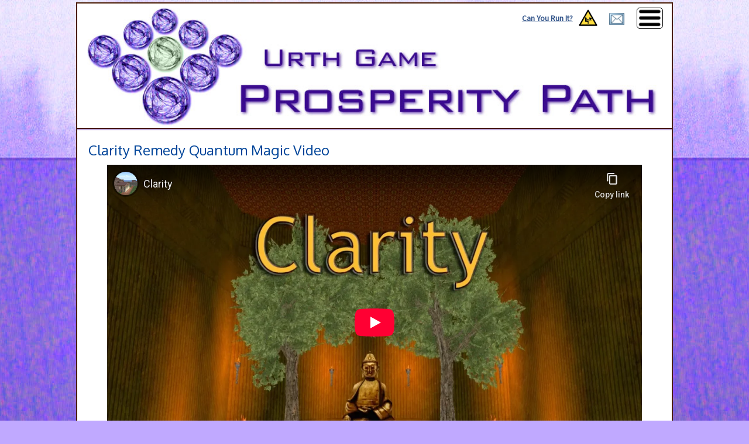

--- FILE ---
content_type: text/html; charset=UTF-8
request_url: https://www.urthgame.com/remedies/clarity.html
body_size: 11324
content:
<!DOCTYPE html>
<html>
<head>
<link href='https://fonts.googleapis.com/css?family=Oxygen|Source+Sans+Pro' rel='stylesheet' type='text/css'>
<title>Clarity -- Prosperity Path Remedy</title>
<meta name="DESCRIPTION" content="Urth Game">
<meta name="KEYWORDS" content="">
<meta name="robots" content="NOODP">
<meta http-equiv="Content-Type" content="text/html; charset=ISO-8859-1">
<meta name=viewport content="width=device-width, initial-scale=1">
<meta property="og:image" content="http://www.urthgame.com/remedies/graphics/clarity-og.jpg" />
<meta property="og:image:type" content="image/jpeg" />
<meta property="og:image:width" content="600" />
<meta property="og:image:height" content="374" />
<link rel="image_src" href="http://www.urthgame.com/remedies/graphics/clarity150.jpg">
<link rel="stylesheet" type="text/css" href="/ssi/main.css">
<!-- Google tag (gtag.js) -->
<script async src="https://www.googletagmanager.com/gtag/js?id=G-BRKB6JHN9Y"></script>
<script>
  window.dataLayer = window.dataLayer || [];
  function gtag(){dataLayer.push(arguments);}
  gtag('js', new Date());

  gtag('config', 'G-BRKB6JHN9Y');
</script>
</head>
<body onload="onPageReady()">
<div id="mastercontainer">
<div id="leftcolumn">

</div>
<div id="rightcolumn">

</div>
<div id="container">
<div id="masthead">
<div id="logo"><img src="/graphics/urthgame-masthead.jpg" alt=""></div>
<div id="menubtn" class="jxitrigger jxitoggle" data-targetclass="menuguts"></div>
<div id="mlistbtn"><a href="/mailinglist.html"><img src="/graphics/email.png" alt=""></a></div>
<!--<div id="donateviewbtn">
<a href="//www.idhhb.org/donate.html"><img src="/graphics/donate30.png" alt=""></a>
</div>-->
<div id="canyourunit">
<p><a href="/faq/faq_game-requirements.html">Can You Run It?</a></p>
<a href="/faq/faq_game-requirements.html"><img src="/graphics/canyourunit.png" alt="" width="40"></a>
</div>


</div><!-- /masthead -->
<div id="topmenu">
<div class="menuguts jxitarget" style="display:none;">
<a href="/mailinglist.html"><img src="/graphics/email.png" alt="" style="width: 30px; float: right; margin-top: 10px; margin-right: 8px;"></a>

<ul>
<li><a href="/">Home</a></li>
<li><a href="/orb-portal.html">*** Orb Selection Portal ***</a></li>
<li><a href="/coaching/tech/">Support</a></li>
<li><a href="/faq/">F.A.Q.</a></li>
<li><a href="/godd-particle/">Godd Particle</a></li>
<li><a href="/influence/">Influence Kit</a></li>
<li><a href="/qmv/">QMV</a></li>
<!--<li><a href="/testimonials/">Testimonials</a></li>-->
<li><a href="/contact.html">Contact Us</a></li>
</ul>

</div>
</div>
<div id="catmenu">
<div class="menuguts jxitarget" style="display:none;">
<ul>
<li><a href="index.html">Remedies Index</a></li>
<li><a href="fullbundle.html">Full Bundle (All At Once)</a></li>
<li><a href="translated.html">Foreign Language</a></li>
<li><a href="/orbs-alphabetic.html">Full Listing of Orbs</a></li>
</ul>

</div>
</div>
<div id="innercontainer">
<div id="rccontent">


<!-- BEGIN RIGHT CONTENT -->
<h2>Clarity Remedy Quantum Magic Video</h2>
<div class="pwidth90">
<div class="videowrapperouter">
<div class="videowrapper">
<iframe width="560" height="315" src="https://www.youtube-nocookie.com/embed/00Ba63eLs6A?rel=0" frameborder="0" allow="accelerometer; autoplay; encrypted-media; gyroscope; picture-in-picture" allowfullscreen></iframe>
</div>
</div>
</div>
<p>The above video streams from Prosperity Path's Quantum Magic Video Channel.</p>
<p>You may watch the video on any device that streams youtube video.</p>
<p>"the key to activation of the quantum effects of affirmation is to acknowledge the action, take responsibility for it, verbally as it happens, and stay with it to the end of the affirmation cycle. In order to acknowledge or agree, you can repeat each message verbally, silently or merely nod"</p>


<h2>Offline version available as Instant Download</h2>
<div class="pzvideo pwidth30r">
<div class="pzlink"><a href="http://www.payloadz.com/go/sip?id=3324861" target="paypal">
<img src="/graphics/payloadzvideo.png" alt=""></a></div>
<p class="price" style="font-size: 1em;">MP4 download $<span>.99</span></p>
</div>
<p>This video is available as instant download in mp4 format.
Now you can run the Quantum Magic Video anytime anywhere -- with or without
bars and without data impact. Just download on wifi and play anywhere.</p>

<h1><span style="font-size: .75em; color: #007700;">Professional Gaming Orb also Available</span><br>
Clarity</h1>
<div class="floatright">
 
<a href="http://www.payloadz.com/go/sip?id=1662226" target="paypal"
 onClick="recOutLink(this, 'Payloadz', '/buy/clarity');return false;">
<img src="/graphics/download599.png" alt="">
</a>
</div>
<p>The link on the right will take you to the download page on payloadz.
The Remedy Orb, is a modest $5.99. This is a one-time fee. 
There are no in-game fees or charges.</p>

<div class="floatcenter">
<img src="graphics/clarity.jpg" alt="">
</div>
<div class="progmod">
<h2>Metatool Functions</h2>
<p><strong>CLARITY -- </strong>Achieving Clarity is a major goal of Zen. It means to remove the cobwebs of the Soul.</p>
</div>

<p>Feeling fuzzy today? Don't we all, from time to time, especially deep into pollen season or at a time when we're overtired or stressed by money worries. Clarity is an important condition if we're to get anything done and, more importantly, done right. Here's an opportunity to take hold of the steering wheel and drive your car, right into a brick wall, if that's your fancy!</p>

<div class="testimonial">
<p>On the 'words' page on the LRS site ( Labyrinth Readers Society ) there is a <a href="http://www.slimeworld.org/lrs/words/words_c.html">definition of Clarity</a>, like so - " A sudden unobstructed perception without limiters or inhibitors. " I was glad to read that.</p>
<p class="bywho">S.D. -- Canada</p>
</div>

<div class="testimonial">
<p>You know, I think RedMiguel, my avatar in second life, or some higher being or beatific and helpful presence, or an Angel, or EJ himself, or all of them together, are trying to help me - by doing obvious things for me now in my organic life as Michael - sending me clear messages - greater even than a voice echoing around the chambers in my head - really giving me this orb this morning, gifting me with it, gracing me with it.</p>
<p>Clarity</p>
<p>I'm really serious about that.</p>
<p>Why do I say this? Because this morning I came out to my computer, and the orb was waiting for me to run.</p>
<p>What?!?!</p>
<p>I'm not kidding. I'm not making this up. I came to my computer for the first time from my bedroom where I had been sleeping, and the orb was waiting for me on the computer screen to run.</p>
<p>The gift of Clarity was waiting for me.</p>
<p>For real. haha!</p>
<p>I had not pulled it up. I had not searched for it in the alpha list. I had done nothing to bring this orb up to the computer. Unless, now I am sleepwalking and don't know what I am doing in the dark of the night or in the bowels of the sleep cycles. But no, that isn't it, because I have never sleepwalked my entire life.</p>
<p>So, what did I do?</p>
<p>I ran the orb and knew that this is the one that I wanted, needed, and must share and write about.</p>
<p>Immediately, I looked into the entrance room of the orb, and I saw the friendly flying pig and the wonderful patterns on the rug and the tarot reader in the back...</p>
<p>Soon, I was coming up on "Golden Tiger Tibetan incense", and I picked up the "Blue Prosperity Lucky Wand", and I heard the beautiful voice telling me that "clarity comes from you, not to you."</p>
<p>But more than anything, I want to say that the beauty of the labyrinth is stunning. The labyrinth is awash with colors and swirling mists and flaming smokes. Here, there is a blue floor and a scarab embossed ceiling. There is nothing to fear here.</p>
<p>Everything signals transformation.</p>
<p>Later, I was reading the "Book of Isis" and the "Book of Anubis" and expanding my clarity, as I sped past the pink hieroglyph covered walls.</p>
<p>I highly recommend it. :-)</p>
<p>Like I say, this morning, it was waiting for me on the computer.</p>
<p class="bywho">R.M.</p>
</div>

<!-- END RIGHT CONTENT --> 
</div><!-- /rccontent -->
<div id="topmenu_infooter">
<a href="/mailinglist.html"><img src="/graphics/email.png" alt="" style="width: 30px; float: right; margin-top: 10px; margin-right: 8px;"></a>

<ul>
<li><a href="/">Home</a></li>
<li><a href="/orb-portal.html">*** Orb Selection Portal ***</a></li>
<li><a href="/coaching/tech/">Support</a></li>
<li><a href="/faq/">F.A.Q.</a></li>
<li><a href="/godd-particle/">Godd Particle</a></li>
<li><a href="/influence/">Influence Kit</a></li>
<li><a href="/qmv/">QMV</a></li>
<!--<li><a href="/testimonials/">Testimonials</a></li>-->
<li><a href="/contact.html">Contact Us</a></li>
</ul>

</div>
<div id="catmenu_infooter">
<ul>
<li><a href="index.html">Remedies Index</a></li>
<li><a href="fullbundle.html">Full Bundle (All At Once)</a></li>
<li><a href="translated.html">Foreign Language</a></li>
<li><a href="/orbs-alphabetic.html">Full Listing of Orbs</a></li>
</ul>

</div>
</div><!-- /innercontainer -->
<div id="footer">
<ul id="ftmenu">
<li><a href="/privacy.html">Privacy Statement</a></li>
<li><a href="/contact.html">Contact Us</a></li>
<li><a href="/faq/faq_about.html">About Prosperity Path</a></li>
<!-- <li><a href="/faq/faq_urthgame.html">About UrthGame</a></li> -->
</ul>

<div style="float: left; overflow: hidden;">
Prosperity Path<br>
PO Box 370<br>
Nevada City CA 95959
</div>

<div style="float: right; text-align: right; overflow: hidden;">
530-271-2239<br>
800-869-0658<br>
fax 530-272-0184
</div>

<div id="ftmidblk">
</div>


</div><!-- /footer -->
</div><!-- /container -->
</div><!-- /mastercontainer -->
</body>
<script type="text/javascript">
function onPageReady() {
        loadjquery();
//	if (typeof loadAfterDelay === "function") {
//		setTimeout(loadAfterDelay, 4000);
//	}
}
function loadjquery() { loadjscssfile("/ssi/jquery.min.js", "js", loadutils); }
function loadutils() {  loadjscssfile("/ssi/xxaxxutils.js", "js", loadjxi); }
function loadjxi() {    loadjscssfile("/ssi/jxi-main.js", "js", onjsReady); }
function onjsReady() { 
	if (typeof onPageLoadExtra === "function") {
		onPageLoadExtra();
	}
}

function loadjscssfile(filename, filetype, callback){
        var fileref;
        if (filetype=="js"){
            fileref=document.createElement('script');
            fileref.setAttribute("type","text/javascript");
            fileref.setAttribute("async", false);
            fileref.setAttribute("src", filename);
                        if (typeof callback === "function") {
                                fileref.onreadystatechange = callback;
                                fileref.onload = callback;
                        }
        } else if (filetype=="css"){
            fileref=document.createElement("link");
            fileref.setAttribute("rel", "stylesheet");
            fileref.setAttribute("type", "text/css");
            fileref.setAttribute("href", filename);
        }
        if (typeof fileref!="undefined") {
            document.getElementsByTagName("head")[0].appendChild(fileref);
        }
    }
</script>

</html>


--- FILE ---
content_type: text/html; charset=utf-8
request_url: https://www.youtube-nocookie.com/embed/00Ba63eLs6A?rel=0
body_size: 46339
content:
<!DOCTYPE html><html lang="en" dir="ltr" data-cast-api-enabled="true"><head><meta name="viewport" content="width=device-width, initial-scale=1"><script nonce="xS-i6kPqUYSOYgRQCgP1Xw">if ('undefined' == typeof Symbol || 'undefined' == typeof Symbol.iterator) {delete Array.prototype.entries;}</script><style name="www-roboto" nonce="p0GI1Z2ib0y2oekvuIoHxQ">@font-face{font-family:'Roboto';font-style:normal;font-weight:400;font-stretch:100%;src:url(//fonts.gstatic.com/s/roboto/v48/KFO7CnqEu92Fr1ME7kSn66aGLdTylUAMa3GUBHMdazTgWw.woff2)format('woff2');unicode-range:U+0460-052F,U+1C80-1C8A,U+20B4,U+2DE0-2DFF,U+A640-A69F,U+FE2E-FE2F;}@font-face{font-family:'Roboto';font-style:normal;font-weight:400;font-stretch:100%;src:url(//fonts.gstatic.com/s/roboto/v48/KFO7CnqEu92Fr1ME7kSn66aGLdTylUAMa3iUBHMdazTgWw.woff2)format('woff2');unicode-range:U+0301,U+0400-045F,U+0490-0491,U+04B0-04B1,U+2116;}@font-face{font-family:'Roboto';font-style:normal;font-weight:400;font-stretch:100%;src:url(//fonts.gstatic.com/s/roboto/v48/KFO7CnqEu92Fr1ME7kSn66aGLdTylUAMa3CUBHMdazTgWw.woff2)format('woff2');unicode-range:U+1F00-1FFF;}@font-face{font-family:'Roboto';font-style:normal;font-weight:400;font-stretch:100%;src:url(//fonts.gstatic.com/s/roboto/v48/KFO7CnqEu92Fr1ME7kSn66aGLdTylUAMa3-UBHMdazTgWw.woff2)format('woff2');unicode-range:U+0370-0377,U+037A-037F,U+0384-038A,U+038C,U+038E-03A1,U+03A3-03FF;}@font-face{font-family:'Roboto';font-style:normal;font-weight:400;font-stretch:100%;src:url(//fonts.gstatic.com/s/roboto/v48/KFO7CnqEu92Fr1ME7kSn66aGLdTylUAMawCUBHMdazTgWw.woff2)format('woff2');unicode-range:U+0302-0303,U+0305,U+0307-0308,U+0310,U+0312,U+0315,U+031A,U+0326-0327,U+032C,U+032F-0330,U+0332-0333,U+0338,U+033A,U+0346,U+034D,U+0391-03A1,U+03A3-03A9,U+03B1-03C9,U+03D1,U+03D5-03D6,U+03F0-03F1,U+03F4-03F5,U+2016-2017,U+2034-2038,U+203C,U+2040,U+2043,U+2047,U+2050,U+2057,U+205F,U+2070-2071,U+2074-208E,U+2090-209C,U+20D0-20DC,U+20E1,U+20E5-20EF,U+2100-2112,U+2114-2115,U+2117-2121,U+2123-214F,U+2190,U+2192,U+2194-21AE,U+21B0-21E5,U+21F1-21F2,U+21F4-2211,U+2213-2214,U+2216-22FF,U+2308-230B,U+2310,U+2319,U+231C-2321,U+2336-237A,U+237C,U+2395,U+239B-23B7,U+23D0,U+23DC-23E1,U+2474-2475,U+25AF,U+25B3,U+25B7,U+25BD,U+25C1,U+25CA,U+25CC,U+25FB,U+266D-266F,U+27C0-27FF,U+2900-2AFF,U+2B0E-2B11,U+2B30-2B4C,U+2BFE,U+3030,U+FF5B,U+FF5D,U+1D400-1D7FF,U+1EE00-1EEFF;}@font-face{font-family:'Roboto';font-style:normal;font-weight:400;font-stretch:100%;src:url(//fonts.gstatic.com/s/roboto/v48/KFO7CnqEu92Fr1ME7kSn66aGLdTylUAMaxKUBHMdazTgWw.woff2)format('woff2');unicode-range:U+0001-000C,U+000E-001F,U+007F-009F,U+20DD-20E0,U+20E2-20E4,U+2150-218F,U+2190,U+2192,U+2194-2199,U+21AF,U+21E6-21F0,U+21F3,U+2218-2219,U+2299,U+22C4-22C6,U+2300-243F,U+2440-244A,U+2460-24FF,U+25A0-27BF,U+2800-28FF,U+2921-2922,U+2981,U+29BF,U+29EB,U+2B00-2BFF,U+4DC0-4DFF,U+FFF9-FFFB,U+10140-1018E,U+10190-1019C,U+101A0,U+101D0-101FD,U+102E0-102FB,U+10E60-10E7E,U+1D2C0-1D2D3,U+1D2E0-1D37F,U+1F000-1F0FF,U+1F100-1F1AD,U+1F1E6-1F1FF,U+1F30D-1F30F,U+1F315,U+1F31C,U+1F31E,U+1F320-1F32C,U+1F336,U+1F378,U+1F37D,U+1F382,U+1F393-1F39F,U+1F3A7-1F3A8,U+1F3AC-1F3AF,U+1F3C2,U+1F3C4-1F3C6,U+1F3CA-1F3CE,U+1F3D4-1F3E0,U+1F3ED,U+1F3F1-1F3F3,U+1F3F5-1F3F7,U+1F408,U+1F415,U+1F41F,U+1F426,U+1F43F,U+1F441-1F442,U+1F444,U+1F446-1F449,U+1F44C-1F44E,U+1F453,U+1F46A,U+1F47D,U+1F4A3,U+1F4B0,U+1F4B3,U+1F4B9,U+1F4BB,U+1F4BF,U+1F4C8-1F4CB,U+1F4D6,U+1F4DA,U+1F4DF,U+1F4E3-1F4E6,U+1F4EA-1F4ED,U+1F4F7,U+1F4F9-1F4FB,U+1F4FD-1F4FE,U+1F503,U+1F507-1F50B,U+1F50D,U+1F512-1F513,U+1F53E-1F54A,U+1F54F-1F5FA,U+1F610,U+1F650-1F67F,U+1F687,U+1F68D,U+1F691,U+1F694,U+1F698,U+1F6AD,U+1F6B2,U+1F6B9-1F6BA,U+1F6BC,U+1F6C6-1F6CF,U+1F6D3-1F6D7,U+1F6E0-1F6EA,U+1F6F0-1F6F3,U+1F6F7-1F6FC,U+1F700-1F7FF,U+1F800-1F80B,U+1F810-1F847,U+1F850-1F859,U+1F860-1F887,U+1F890-1F8AD,U+1F8B0-1F8BB,U+1F8C0-1F8C1,U+1F900-1F90B,U+1F93B,U+1F946,U+1F984,U+1F996,U+1F9E9,U+1FA00-1FA6F,U+1FA70-1FA7C,U+1FA80-1FA89,U+1FA8F-1FAC6,U+1FACE-1FADC,U+1FADF-1FAE9,U+1FAF0-1FAF8,U+1FB00-1FBFF;}@font-face{font-family:'Roboto';font-style:normal;font-weight:400;font-stretch:100%;src:url(//fonts.gstatic.com/s/roboto/v48/KFO7CnqEu92Fr1ME7kSn66aGLdTylUAMa3OUBHMdazTgWw.woff2)format('woff2');unicode-range:U+0102-0103,U+0110-0111,U+0128-0129,U+0168-0169,U+01A0-01A1,U+01AF-01B0,U+0300-0301,U+0303-0304,U+0308-0309,U+0323,U+0329,U+1EA0-1EF9,U+20AB;}@font-face{font-family:'Roboto';font-style:normal;font-weight:400;font-stretch:100%;src:url(//fonts.gstatic.com/s/roboto/v48/KFO7CnqEu92Fr1ME7kSn66aGLdTylUAMa3KUBHMdazTgWw.woff2)format('woff2');unicode-range:U+0100-02BA,U+02BD-02C5,U+02C7-02CC,U+02CE-02D7,U+02DD-02FF,U+0304,U+0308,U+0329,U+1D00-1DBF,U+1E00-1E9F,U+1EF2-1EFF,U+2020,U+20A0-20AB,U+20AD-20C0,U+2113,U+2C60-2C7F,U+A720-A7FF;}@font-face{font-family:'Roboto';font-style:normal;font-weight:400;font-stretch:100%;src:url(//fonts.gstatic.com/s/roboto/v48/KFO7CnqEu92Fr1ME7kSn66aGLdTylUAMa3yUBHMdazQ.woff2)format('woff2');unicode-range:U+0000-00FF,U+0131,U+0152-0153,U+02BB-02BC,U+02C6,U+02DA,U+02DC,U+0304,U+0308,U+0329,U+2000-206F,U+20AC,U+2122,U+2191,U+2193,U+2212,U+2215,U+FEFF,U+FFFD;}@font-face{font-family:'Roboto';font-style:normal;font-weight:500;font-stretch:100%;src:url(//fonts.gstatic.com/s/roboto/v48/KFO7CnqEu92Fr1ME7kSn66aGLdTylUAMa3GUBHMdazTgWw.woff2)format('woff2');unicode-range:U+0460-052F,U+1C80-1C8A,U+20B4,U+2DE0-2DFF,U+A640-A69F,U+FE2E-FE2F;}@font-face{font-family:'Roboto';font-style:normal;font-weight:500;font-stretch:100%;src:url(//fonts.gstatic.com/s/roboto/v48/KFO7CnqEu92Fr1ME7kSn66aGLdTylUAMa3iUBHMdazTgWw.woff2)format('woff2');unicode-range:U+0301,U+0400-045F,U+0490-0491,U+04B0-04B1,U+2116;}@font-face{font-family:'Roboto';font-style:normal;font-weight:500;font-stretch:100%;src:url(//fonts.gstatic.com/s/roboto/v48/KFO7CnqEu92Fr1ME7kSn66aGLdTylUAMa3CUBHMdazTgWw.woff2)format('woff2');unicode-range:U+1F00-1FFF;}@font-face{font-family:'Roboto';font-style:normal;font-weight:500;font-stretch:100%;src:url(//fonts.gstatic.com/s/roboto/v48/KFO7CnqEu92Fr1ME7kSn66aGLdTylUAMa3-UBHMdazTgWw.woff2)format('woff2');unicode-range:U+0370-0377,U+037A-037F,U+0384-038A,U+038C,U+038E-03A1,U+03A3-03FF;}@font-face{font-family:'Roboto';font-style:normal;font-weight:500;font-stretch:100%;src:url(//fonts.gstatic.com/s/roboto/v48/KFO7CnqEu92Fr1ME7kSn66aGLdTylUAMawCUBHMdazTgWw.woff2)format('woff2');unicode-range:U+0302-0303,U+0305,U+0307-0308,U+0310,U+0312,U+0315,U+031A,U+0326-0327,U+032C,U+032F-0330,U+0332-0333,U+0338,U+033A,U+0346,U+034D,U+0391-03A1,U+03A3-03A9,U+03B1-03C9,U+03D1,U+03D5-03D6,U+03F0-03F1,U+03F4-03F5,U+2016-2017,U+2034-2038,U+203C,U+2040,U+2043,U+2047,U+2050,U+2057,U+205F,U+2070-2071,U+2074-208E,U+2090-209C,U+20D0-20DC,U+20E1,U+20E5-20EF,U+2100-2112,U+2114-2115,U+2117-2121,U+2123-214F,U+2190,U+2192,U+2194-21AE,U+21B0-21E5,U+21F1-21F2,U+21F4-2211,U+2213-2214,U+2216-22FF,U+2308-230B,U+2310,U+2319,U+231C-2321,U+2336-237A,U+237C,U+2395,U+239B-23B7,U+23D0,U+23DC-23E1,U+2474-2475,U+25AF,U+25B3,U+25B7,U+25BD,U+25C1,U+25CA,U+25CC,U+25FB,U+266D-266F,U+27C0-27FF,U+2900-2AFF,U+2B0E-2B11,U+2B30-2B4C,U+2BFE,U+3030,U+FF5B,U+FF5D,U+1D400-1D7FF,U+1EE00-1EEFF;}@font-face{font-family:'Roboto';font-style:normal;font-weight:500;font-stretch:100%;src:url(//fonts.gstatic.com/s/roboto/v48/KFO7CnqEu92Fr1ME7kSn66aGLdTylUAMaxKUBHMdazTgWw.woff2)format('woff2');unicode-range:U+0001-000C,U+000E-001F,U+007F-009F,U+20DD-20E0,U+20E2-20E4,U+2150-218F,U+2190,U+2192,U+2194-2199,U+21AF,U+21E6-21F0,U+21F3,U+2218-2219,U+2299,U+22C4-22C6,U+2300-243F,U+2440-244A,U+2460-24FF,U+25A0-27BF,U+2800-28FF,U+2921-2922,U+2981,U+29BF,U+29EB,U+2B00-2BFF,U+4DC0-4DFF,U+FFF9-FFFB,U+10140-1018E,U+10190-1019C,U+101A0,U+101D0-101FD,U+102E0-102FB,U+10E60-10E7E,U+1D2C0-1D2D3,U+1D2E0-1D37F,U+1F000-1F0FF,U+1F100-1F1AD,U+1F1E6-1F1FF,U+1F30D-1F30F,U+1F315,U+1F31C,U+1F31E,U+1F320-1F32C,U+1F336,U+1F378,U+1F37D,U+1F382,U+1F393-1F39F,U+1F3A7-1F3A8,U+1F3AC-1F3AF,U+1F3C2,U+1F3C4-1F3C6,U+1F3CA-1F3CE,U+1F3D4-1F3E0,U+1F3ED,U+1F3F1-1F3F3,U+1F3F5-1F3F7,U+1F408,U+1F415,U+1F41F,U+1F426,U+1F43F,U+1F441-1F442,U+1F444,U+1F446-1F449,U+1F44C-1F44E,U+1F453,U+1F46A,U+1F47D,U+1F4A3,U+1F4B0,U+1F4B3,U+1F4B9,U+1F4BB,U+1F4BF,U+1F4C8-1F4CB,U+1F4D6,U+1F4DA,U+1F4DF,U+1F4E3-1F4E6,U+1F4EA-1F4ED,U+1F4F7,U+1F4F9-1F4FB,U+1F4FD-1F4FE,U+1F503,U+1F507-1F50B,U+1F50D,U+1F512-1F513,U+1F53E-1F54A,U+1F54F-1F5FA,U+1F610,U+1F650-1F67F,U+1F687,U+1F68D,U+1F691,U+1F694,U+1F698,U+1F6AD,U+1F6B2,U+1F6B9-1F6BA,U+1F6BC,U+1F6C6-1F6CF,U+1F6D3-1F6D7,U+1F6E0-1F6EA,U+1F6F0-1F6F3,U+1F6F7-1F6FC,U+1F700-1F7FF,U+1F800-1F80B,U+1F810-1F847,U+1F850-1F859,U+1F860-1F887,U+1F890-1F8AD,U+1F8B0-1F8BB,U+1F8C0-1F8C1,U+1F900-1F90B,U+1F93B,U+1F946,U+1F984,U+1F996,U+1F9E9,U+1FA00-1FA6F,U+1FA70-1FA7C,U+1FA80-1FA89,U+1FA8F-1FAC6,U+1FACE-1FADC,U+1FADF-1FAE9,U+1FAF0-1FAF8,U+1FB00-1FBFF;}@font-face{font-family:'Roboto';font-style:normal;font-weight:500;font-stretch:100%;src:url(//fonts.gstatic.com/s/roboto/v48/KFO7CnqEu92Fr1ME7kSn66aGLdTylUAMa3OUBHMdazTgWw.woff2)format('woff2');unicode-range:U+0102-0103,U+0110-0111,U+0128-0129,U+0168-0169,U+01A0-01A1,U+01AF-01B0,U+0300-0301,U+0303-0304,U+0308-0309,U+0323,U+0329,U+1EA0-1EF9,U+20AB;}@font-face{font-family:'Roboto';font-style:normal;font-weight:500;font-stretch:100%;src:url(//fonts.gstatic.com/s/roboto/v48/KFO7CnqEu92Fr1ME7kSn66aGLdTylUAMa3KUBHMdazTgWw.woff2)format('woff2');unicode-range:U+0100-02BA,U+02BD-02C5,U+02C7-02CC,U+02CE-02D7,U+02DD-02FF,U+0304,U+0308,U+0329,U+1D00-1DBF,U+1E00-1E9F,U+1EF2-1EFF,U+2020,U+20A0-20AB,U+20AD-20C0,U+2113,U+2C60-2C7F,U+A720-A7FF;}@font-face{font-family:'Roboto';font-style:normal;font-weight:500;font-stretch:100%;src:url(//fonts.gstatic.com/s/roboto/v48/KFO7CnqEu92Fr1ME7kSn66aGLdTylUAMa3yUBHMdazQ.woff2)format('woff2');unicode-range:U+0000-00FF,U+0131,U+0152-0153,U+02BB-02BC,U+02C6,U+02DA,U+02DC,U+0304,U+0308,U+0329,U+2000-206F,U+20AC,U+2122,U+2191,U+2193,U+2212,U+2215,U+FEFF,U+FFFD;}</style><script name="www-roboto" nonce="xS-i6kPqUYSOYgRQCgP1Xw">if (document.fonts && document.fonts.load) {document.fonts.load("400 10pt Roboto", "E"); document.fonts.load("500 10pt Roboto", "E");}</script><link rel="stylesheet" href="/s/player/652bbb94/www-player.css" name="www-player" nonce="p0GI1Z2ib0y2oekvuIoHxQ"><style nonce="p0GI1Z2ib0y2oekvuIoHxQ">html {overflow: hidden;}body {font: 12px Roboto, Arial, sans-serif; background-color: #000; color: #fff; height: 100%; width: 100%; overflow: hidden; position: absolute; margin: 0; padding: 0;}#player {width: 100%; height: 100%;}h1 {text-align: center; color: #fff;}h3 {margin-top: 6px; margin-bottom: 3px;}.player-unavailable {position: absolute; top: 0; left: 0; right: 0; bottom: 0; padding: 25px; font-size: 13px; background: url(/img/meh7.png) 50% 65% no-repeat;}.player-unavailable .message {text-align: left; margin: 0 -5px 15px; padding: 0 5px 14px; border-bottom: 1px solid #888; font-size: 19px; font-weight: normal;}.player-unavailable a {color: #167ac6; text-decoration: none;}</style><script nonce="xS-i6kPqUYSOYgRQCgP1Xw">var ytcsi={gt:function(n){n=(n||"")+"data_";return ytcsi[n]||(ytcsi[n]={tick:{},info:{},gel:{preLoggedGelInfos:[]}})},now:window.performance&&window.performance.timing&&window.performance.now&&window.performance.timing.navigationStart?function(){return window.performance.timing.navigationStart+window.performance.now()}:function(){return(new Date).getTime()},tick:function(l,t,n){var ticks=ytcsi.gt(n).tick;var v=t||ytcsi.now();if(ticks[l]){ticks["_"+l]=ticks["_"+l]||[ticks[l]];ticks["_"+l].push(v)}ticks[l]=
v},info:function(k,v,n){ytcsi.gt(n).info[k]=v},infoGel:function(p,n){ytcsi.gt(n).gel.preLoggedGelInfos.push(p)},setStart:function(t,n){ytcsi.tick("_start",t,n)}};
(function(w,d){function isGecko(){if(!w.navigator)return false;try{if(w.navigator.userAgentData&&w.navigator.userAgentData.brands&&w.navigator.userAgentData.brands.length){var brands=w.navigator.userAgentData.brands;var i=0;for(;i<brands.length;i++)if(brands[i]&&brands[i].brand==="Firefox")return true;return false}}catch(e){setTimeout(function(){throw e;})}if(!w.navigator.userAgent)return false;var ua=w.navigator.userAgent;return ua.indexOf("Gecko")>0&&ua.toLowerCase().indexOf("webkit")<0&&ua.indexOf("Edge")<
0&&ua.indexOf("Trident")<0&&ua.indexOf("MSIE")<0}ytcsi.setStart(w.performance?w.performance.timing.responseStart:null);var isPrerender=(d.visibilityState||d.webkitVisibilityState)=="prerender";var vName=!d.visibilityState&&d.webkitVisibilityState?"webkitvisibilitychange":"visibilitychange";if(isPrerender){var startTick=function(){ytcsi.setStart();d.removeEventListener(vName,startTick)};d.addEventListener(vName,startTick,false)}if(d.addEventListener)d.addEventListener(vName,function(){ytcsi.tick("vc")},
false);if(isGecko()){var isHidden=(d.visibilityState||d.webkitVisibilityState)=="hidden";if(isHidden)ytcsi.tick("vc")}var slt=function(el,t){setTimeout(function(){var n=ytcsi.now();el.loadTime=n;if(el.slt)el.slt()},t)};w.__ytRIL=function(el){if(!el.getAttribute("data-thumb"))if(w.requestAnimationFrame)w.requestAnimationFrame(function(){slt(el,0)});else slt(el,16)}})(window,document);
</script><script nonce="xS-i6kPqUYSOYgRQCgP1Xw">var ytcfg={d:function(){return window.yt&&yt.config_||ytcfg.data_||(ytcfg.data_={})},get:function(k,o){return k in ytcfg.d()?ytcfg.d()[k]:o},set:function(){var a=arguments;if(a.length>1)ytcfg.d()[a[0]]=a[1];else{var k;for(k in a[0])ytcfg.d()[k]=a[0][k]}}};
ytcfg.set({"CLIENT_CANARY_STATE":"none","DEVICE":"cbr\u003dChrome\u0026cbrand\u003dapple\u0026cbrver\u003d131.0.0.0\u0026ceng\u003dWebKit\u0026cengver\u003d537.36\u0026cos\u003dMacintosh\u0026cosver\u003d10_15_7\u0026cplatform\u003dDESKTOP","EVENT_ID":"b4F8acmUFuTXvPEP6NjmSA","EXPERIMENT_FLAGS":{"ab_det_apm":true,"ab_det_el_h":true,"ab_det_em_inj":true,"ab_l_sig_st":true,"ab_l_sig_st_e":true,"action_companion_center_align_description":true,"allow_skip_networkless":true,"always_send_and_write":true,"att_web_record_metrics":true,"attmusi":true,"c3_enable_button_impression_logging":true,"c3_watch_page_component":true,"cancel_pending_navs":true,"clean_up_manual_attribution_header":true,"config_age_report_killswitch":true,"cow_optimize_idom_compat":true,"csi_on_gel":true,"delhi_mweb_colorful_sd":true,"delhi_mweb_colorful_sd_v2":true,"deprecate_pair_servlet_enabled":true,"desktop_sparkles_light_cta_button":true,"disable_child_node_auto_formatted_strings":true,"disable_log_to_visitor_layer":true,"disable_pacf_logging_for_memory_limited_tv":true,"embeds_enable_eid_enforcement_for_youtube":true,"embeds_enable_info_panel_dismissal":true,"embeds_enable_pfp_always_unbranded":true,"embeds_muted_autoplay_sound_fix":true,"embeds_serve_es6_client":true,"embeds_web_nwl_disable_nocookie":true,"embeds_web_updated_shorts_definition_fix":true,"enable_active_view_display_ad_renderer_web_home":true,"enable_ad_disclosure_banner_a11y_fix":true,"enable_android_web_view_top_insets_bugfix":true,"enable_client_sli_logging":true,"enable_client_streamz_web":true,"enable_client_ve_spec":true,"enable_cloud_save_error_popup_after_retry":true,"enable_dai_sdf_h5_preroll":true,"enable_datasync_id_header_in_web_vss_pings":true,"enable_default_mono_cta_migration_web_client":true,"enable_docked_chat_messages":true,"enable_drop_shadow_experiment":true,"enable_entity_store_from_dependency_injection":true,"enable_inline_muted_playback_on_web_search":true,"enable_inline_muted_playback_on_web_search_for_vdc":true,"enable_inline_muted_playback_on_web_search_for_vdcb":true,"enable_is_mini_app_page_active_bugfix":true,"enable_logging_first_user_action_after_game_ready":true,"enable_ltc_param_fetch_from_innertube":true,"enable_masthead_mweb_padding_fix":true,"enable_menu_renderer_button_in_mweb_hclr":true,"enable_mini_app_command_handler_mweb_fix":true,"enable_mini_guide_downloads_item":true,"enable_mixed_direction_formatted_strings":true,"enable_mweb_new_caption_language_picker":true,"enable_names_handles_account_switcher":true,"enable_network_request_logging_on_game_events":true,"enable_new_paid_product_placement":true,"enable_open_in_new_tab_icon_for_short_dr_for_desktop_search":true,"enable_open_yt_content":true,"enable_origin_query_parameter_bugfix":true,"enable_pause_ads_on_ytv_html5":true,"enable_payments_purchase_manager":true,"enable_pdp_icon_prefetch":true,"enable_pl_r_si_fa":true,"enable_place_pivot_url":true,"enable_pv_screen_modern_text":true,"enable_removing_navbar_title_on_hashtag_page_mweb":true,"enable_rta_manager":true,"enable_sdf_companion_h5":true,"enable_sdf_dai_h5_midroll":true,"enable_sdf_h5_endemic_mid_post_roll":true,"enable_sdf_on_h5_unplugged_vod_midroll":true,"enable_sdf_shorts_player_bytes_h5":true,"enable_sending_unwrapped_game_audio_as_serialized_metadata":true,"enable_sfv_effect_pivot_url":true,"enable_shorts_new_carousel":true,"enable_skip_ad_guidance_prompt":true,"enable_skippable_ads_for_unplugged_ad_pod":true,"enable_smearing_expansion_dai":true,"enable_time_out_messages":true,"enable_timeline_view_modern_transcript_fe":true,"enable_video_display_compact_button_group_for_desktop_search":true,"enable_web_delhi_icons":true,"enable_web_home_top_landscape_image_layout_level_click":true,"enable_web_tiered_gel":true,"enable_window_constrained_buy_flow_dialog":true,"enable_wiz_queue_effect_and_on_init_initial_runs":true,"enable_ypc_spinners":true,"enable_yt_ata_iframe_authuser":true,"export_networkless_options":true,"export_player_version_to_ytconfig":true,"fill_single_video_with_notify_to_lasr":true,"fix_ad_miniplayer_controls_rendering":true,"fix_ads_tracking_for_swf_config_deprecation_mweb":true,"h5_companion_enable_adcpn_macro_substitution_for_click_pings":true,"h5_inplayer_enable_adcpn_macro_substitution_for_click_pings":true,"h5_reset_cache_and_filter_before_update_masthead":true,"hide_channel_creation_title_for_mweb":true,"high_ccv_client_side_caching_h5":true,"html5_log_trigger_events_with_debug_data":true,"html5_ssdai_enable_media_end_cue_range":true,"idb_immediate_commit":true,"il_attach_cache_limit":true,"il_use_view_model_logging_context":true,"is_browser_support_for_webcam_streaming":true,"json_condensed_response":true,"kev_adb_pg":true,"kevlar_gel_error_routing":true,"kevlar_watch_cinematics":true,"live_chat_enable_controller_extraction":true,"live_chat_enable_rta_manager":true,"log_click_with_layer_from_element_in_command_handler":true,"mdx_enable_privacy_disclosure_ui":true,"mdx_load_cast_api_bootstrap_script":true,"medium_progress_bar_modification":true,"migrate_remaining_web_ad_badges_to_innertube":true,"mobile_account_menu_refresh":true,"mweb_account_linking_noapp":true,"mweb_allow_modern_search_suggest_behavior":true,"mweb_animated_actions":true,"mweb_app_upsell_button_direct_to_app":true,"mweb_c3_enable_adaptive_signals":true,"mweb_c3_library_page_enable_recent_shelf":true,"mweb_c3_remove_web_navigation_endpoint_data":true,"mweb_c3_use_canonical_from_player_response":true,"mweb_cinematic_watch":true,"mweb_command_handler":true,"mweb_delay_watch_initial_data":true,"mweb_disable_searchbar_scroll":true,"mweb_enable_browse_chunks":true,"mweb_enable_fine_scrubbing_for_recs":true,"mweb_enable_imp_portal":true,"mweb_enable_keto_batch_player_fullscreen":true,"mweb_enable_keto_batch_player_progress_bar":true,"mweb_enable_keto_batch_player_tooltips":true,"mweb_enable_lockup_view_model_for_ucp":true,"mweb_enable_mix_panel_title_metadata":true,"mweb_enable_more_drawer":true,"mweb_enable_optional_fullscreen_landscape_locking":true,"mweb_enable_overlay_touch_manager":true,"mweb_enable_premium_carve_out_fix":true,"mweb_enable_refresh_detection":true,"mweb_enable_search_imp":true,"mweb_enable_shorts_pivot_button":true,"mweb_enable_shorts_video_preload":true,"mweb_enable_skippables_on_jio_phone":true,"mweb_enable_two_line_title_on_shorts":true,"mweb_enable_varispeed_controller":true,"mweb_enable_watch_feed_infinite_scroll":true,"mweb_enable_wrapped_unplugged_pause_membership_dialog_renderer":true,"mweb_fix_monitor_visibility_after_render":true,"mweb_force_ios_fallback_to_native_control":true,"mweb_fp_auto_fullscreen":true,"mweb_fullscreen_controls":true,"mweb_fullscreen_controls_action_buttons":true,"mweb_fullscreen_watch_system":true,"mweb_home_reactive_shorts":true,"mweb_innertube_search_command":true,"mweb_kaios_enable_autoplay_switch_view_model":true,"mweb_lang_in_html":true,"mweb_like_button_synced_with_entities":true,"mweb_logo_use_home_page_ve":true,"mweb_native_control_in_faux_fullscreen_shared":true,"mweb_player_control_on_hover":true,"mweb_player_delhi_dtts":true,"mweb_player_settings_use_bottom_sheet":true,"mweb_player_show_previous_next_buttons_in_playlist":true,"mweb_player_skip_no_op_state_changes":true,"mweb_player_user_select_none":true,"mweb_playlist_engagement_panel":true,"mweb_progress_bar_seek_on_mouse_click":true,"mweb_pull_2_full":true,"mweb_pull_2_full_enable_touch_handlers":true,"mweb_schedule_warm_watch_response":true,"mweb_searchbox_legacy_navigation":true,"mweb_see_fewer_shorts":true,"mweb_shorts_comments_panel_id_change":true,"mweb_shorts_early_continuation":true,"mweb_show_ios_smart_banner":true,"mweb_show_sign_in_button_from_header":true,"mweb_use_server_url_on_startup":true,"mweb_watch_captions_enable_auto_translate":true,"mweb_watch_captions_set_default_size":true,"mweb_watch_stop_scheduler_on_player_response":true,"mweb_watchfeed_big_thumbnails":true,"mweb_yt_searchbox":true,"networkless_logging":true,"no_client_ve_attach_unless_shown":true,"pageid_as_header_web":true,"playback_settings_use_switch_menu":true,"player_controls_autonav_fix":true,"player_controls_skip_double_signal_update":true,"polymer_bad_build_labels":true,"polymer_verifiy_app_state":true,"qoe_send_and_write":true,"remove_chevron_from_ad_disclosure_banner_h5":true,"remove_masthead_channel_banner_on_refresh":true,"remove_slot_id_exited_trigger_for_dai_in_player_slot_expire":true,"replace_client_url_parsing_with_server_signal":true,"service_worker_enabled":true,"service_worker_push_enabled":true,"service_worker_push_home_page_prompt":true,"service_worker_push_watch_page_prompt":true,"shell_load_gcf":true,"shorten_initial_gel_batch_timeout":true,"should_use_yt_voice_endpoint_in_kaios":true,"smarter_ve_dedupping":true,"speedmaster_no_seek":true,"stop_handling_click_for_non_rendering_overlay_layout":true,"suppress_error_204_logging":true,"synced_panel_scrolling_controller":true,"use_event_time_ms_header":true,"use_fifo_for_networkless":true,"use_request_time_ms_header":true,"use_session_based_sampling":true,"use_thumbnail_overlay_time_status_renderer_for_live_badge":true,"vss_final_ping_send_and_write":true,"vss_playback_use_send_and_write":true,"web_adaptive_repeat_ase":true,"web_always_load_chat_support":true,"web_api_url":true,"web_attributed_string_deep_equal_bugfix":true,"web_autonav_allow_off_by_default":true,"web_button_vm_refactor_disabled":true,"web_c3_log_app_init_finish":true,"web_component_wrapper_track_owner":true,"web_csi_action_sampling_enabled":true,"web_dedupe_ve_grafting":true,"web_disable_backdrop_filter":true,"web_enable_ab_rsp_cl":true,"web_enable_course_icon_update":true,"web_enable_error_204":true,"web_gcf_hashes_innertube":true,"web_gel_timeout_cap":true,"web_parent_target_for_sheets":true,"web_persist_server_autonav_state_on_client":true,"web_playback_associated_log_ctt":true,"web_playback_associated_ve":true,"web_prefetch_preload_video":true,"web_progress_bar_draggable":true,"web_shorts_just_watched_on_channel_and_pivot_study":true,"web_shorts_just_watched_overlay":true,"web_shorts_wn_shelf_header_tuning":true,"web_update_panel_visibility_logging_fix":true,"web_video_attribute_view_model_a11y_fix":true,"web_watch_controls_state_signals":true,"web_wiz_attributed_string":true,"webfe_mweb_watch_microdata":true,"webfe_watch_shorts_canonical_url_fix":true,"webpo_exit_on_net_err":true,"wiz_diff_overwritable":true,"wiz_stamper_new_context_api":true,"woffle_used_state_report":true,"wpo_gel_strz":true,"H5_async_logging_delay_ms":30000.0,"attention_logging_scroll_throttle":500.0,"autoplay_pause_by_lact_sampling_fraction":0.0,"cinematic_watch_effect_opacity":0.4,"log_window_onerror_fraction":0.1,"speedmaster_playback_rate":2.0,"tv_pacf_logging_sample_rate":0.01,"web_attention_logging_scroll_throttle":500.0,"web_load_prediction_threshold":0.1,"web_navigation_prediction_threshold":0.1,"web_pbj_log_warning_rate":0.0,"web_system_health_fraction":0.01,"ytidb_transaction_ended_event_rate_limit":0.02,"active_time_update_interval_ms":10000,"att_init_delay":500,"autoplay_pause_by_lact_sec":0,"botguard_async_snapshot_timeout_ms":3000,"check_navigator_accuracy_timeout_ms":0,"cinematic_watch_css_filter_blur_strength":40,"cinematic_watch_fade_out_duration":500,"close_webview_delay_ms":100,"cloud_save_game_data_rate_limit_ms":3000,"compression_disable_point":10,"custom_active_view_tos_timeout_ms":3600000,"embeds_widget_poll_interval_ms":0,"gel_min_batch_size":3,"gel_queue_timeout_max_ms":60000,"get_async_timeout_ms":60000,"hide_cta_for_home_web_video_ads_animate_in_time":2,"html5_byterate_soft_cap":0,"initial_gel_batch_timeout":2000,"max_body_size_to_compress":500000,"max_prefetch_window_sec_for_livestream_optimization":10,"min_prefetch_offset_sec_for_livestream_optimization":20,"mini_app_container_iframe_src_update_delay_ms":0,"multiple_preview_news_duration_time":11000,"mweb_c3_toast_duration_ms":5000,"mweb_deep_link_fallback_timeout_ms":10000,"mweb_delay_response_received_actions":100,"mweb_fp_dpad_rate_limit_ms":0,"mweb_fp_dpad_watch_title_clamp_lines":0,"mweb_history_manager_cache_size":100,"mweb_ios_fullscreen_playback_transition_delay_ms":500,"mweb_ios_fullscreen_system_pause_epilson_ms":0,"mweb_override_response_store_expiration_ms":0,"mweb_shorts_early_continuation_trigger_threshold":4,"mweb_w2w_max_age_seconds":0,"mweb_watch_captions_default_size":2,"neon_dark_launch_gradient_count":0,"network_polling_interval":30000,"play_click_interval_ms":30000,"play_ping_interval_ms":10000,"prefetch_comments_ms_after_video":0,"send_config_hash_timer":0,"service_worker_push_logged_out_prompt_watches":-1,"service_worker_push_prompt_cap":-1,"service_worker_push_prompt_delay_microseconds":3888000000000,"slow_compressions_before_abandon_count":4,"speedmaster_cancellation_movement_dp":10,"speedmaster_touch_activation_ms":500,"web_attention_logging_throttle":500,"web_foreground_heartbeat_interval_ms":28000,"web_gel_debounce_ms":10000,"web_logging_max_batch":100,"web_max_tracing_events":50,"web_tracing_session_replay":0,"wil_icon_max_concurrent_fetches":9999,"ytidb_remake_db_retries":3,"ytidb_reopen_db_retries":3,"WebClientReleaseProcessCritical__youtube_embeds_client_version_override":"","WebClientReleaseProcessCritical__youtube_embeds_web_client_version_override":"","WebClientReleaseProcessCritical__youtube_mweb_client_version_override":"","debug_forced_internalcountrycode":"","embeds_web_synth_ch_headers_banned_urls_regex":"","enable_web_media_service":"DISABLED","il_payload_scraping":"","live_chat_unicode_emoji_json_url":"https://www.gstatic.com/youtube/img/emojis/emojis-svg-9.json","mweb_deep_link_feature_tag_suffix":"11268432","mweb_enable_shorts_innertube_player_prefetch_trigger":"NONE","mweb_fp_dpad":"home,search,browse,channel,create_channel,experiments,settings,trending,oops,404,paid_memberships,sponsorship,premium,shorts","mweb_fp_dpad_linear_navigation":"","mweb_fp_dpad_linear_navigation_visitor":"","mweb_fp_dpad_visitor":"","mweb_preload_video_by_player_vars":"","place_pivot_triggering_container_alternate":"","place_pivot_triggering_counterfactual_container_alternate":"","service_worker_push_force_notification_prompt_tag":"1","service_worker_scope":"/","suggest_exp_str":"","web_client_version_override":"","kevlar_command_handler_command_banlist":[],"mini_app_ids_without_game_ready":["UgkxHHtsak1SC8mRGHMZewc4HzeAY3yhPPmJ","Ugkx7OgzFqE6z_5Mtf4YsotGfQNII1DF_RBm"],"web_op_signal_type_banlist":[],"web_tracing_enabled_spans":["event","command"]},"GAPI_HINT_PARAMS":"m;/_/scs/abc-static/_/js/k\u003dgapi.gapi.en.FZb77tO2YW4.O/d\u003d1/rs\u003dAHpOoo8lqavmo6ayfVxZovyDiP6g3TOVSQ/m\u003d__features__","GAPI_HOST":"https://apis.google.com","GAPI_LOCALE":"en_US","GL":"US","HL":"en","HTML_DIR":"ltr","HTML_LANG":"en","INNERTUBE_API_KEY":"AIzaSyAO_FJ2SlqU8Q4STEHLGCilw_Y9_11qcW8","INNERTUBE_API_VERSION":"v1","INNERTUBE_CLIENT_NAME":"WEB_EMBEDDED_PLAYER","INNERTUBE_CLIENT_VERSION":"1.20260128.05.00","INNERTUBE_CONTEXT":{"client":{"hl":"en","gl":"US","remoteHost":"3.128.189.86","deviceMake":"Apple","deviceModel":"","visitorData":"[base64]%3D%3D","userAgent":"Mozilla/5.0 (Macintosh; Intel Mac OS X 10_15_7) AppleWebKit/537.36 (KHTML, like Gecko) Chrome/131.0.0.0 Safari/537.36; ClaudeBot/1.0; +claudebot@anthropic.com),gzip(gfe)","clientName":"WEB_EMBEDDED_PLAYER","clientVersion":"1.20260128.05.00","osName":"Macintosh","osVersion":"10_15_7","originalUrl":"https://www.youtube-nocookie.com/embed/00Ba63eLs6A?rel\u003d0","platform":"DESKTOP","clientFormFactor":"UNKNOWN_FORM_FACTOR","configInfo":{"appInstallData":"[base64]"},"browserName":"Chrome","browserVersion":"131.0.0.0","acceptHeader":"text/html,application/xhtml+xml,application/xml;q\u003d0.9,image/webp,image/apng,*/*;q\u003d0.8,application/signed-exchange;v\u003db3;q\u003d0.9","deviceExperimentId":"ChxOell3TVRBNU1qVTROall3TWpVeE9UVTFOQT09EO-C8ssGGO-C8ssG","rolloutToken":"CLOziM3EjtLZ1gEQh9WW8ICzkgMYh9WW8ICzkgM%3D"},"user":{"lockedSafetyMode":false},"request":{"useSsl":true},"clickTracking":{"clickTrackingParams":"IhMIiYiW8ICzkgMV5CsvCB1orBkJ"},"thirdParty":{"embeddedPlayerContext":{"embeddedPlayerEncryptedContext":"AD5ZzFTiEIJxY2120x13SpoeURlzAJE4ME26aDLzPHLjiyeQu-rAF4jLue9EKxqUko67awMhBOXJh5RwCbkyqB-s01pcV9-nE6M5T32YkVvxt7s5ji-V8rTkUG4LGwDuGJP1Ba_ppRLBS9WsBqA4s4Yohws70Urm","ancestorOriginsSupported":false}}},"INNERTUBE_CONTEXT_CLIENT_NAME":56,"INNERTUBE_CONTEXT_CLIENT_VERSION":"1.20260128.05.00","INNERTUBE_CONTEXT_GL":"US","INNERTUBE_CONTEXT_HL":"en","LATEST_ECATCHER_SERVICE_TRACKING_PARAMS":{"client.name":"WEB_EMBEDDED_PLAYER","client.jsfeat":"2021"},"LOGGED_IN":false,"PAGE_BUILD_LABEL":"youtube.embeds.web_20260128_05_RC00","PAGE_CL":862230318,"SERVER_NAME":"WebFE","VISITOR_DATA":"[base64]%3D%3D","WEB_PLAYER_CONTEXT_CONFIGS":{"WEB_PLAYER_CONTEXT_CONFIG_ID_EMBEDDED_PLAYER":{"rootElementId":"movie_player","jsUrl":"/s/player/652bbb94/player_ias.vflset/en_US/base.js","cssUrl":"/s/player/652bbb94/www-player.css","contextId":"WEB_PLAYER_CONTEXT_CONFIG_ID_EMBEDDED_PLAYER","eventLabel":"embedded","contentRegion":"US","hl":"en_US","hostLanguage":"en","innertubeApiKey":"AIzaSyAO_FJ2SlqU8Q4STEHLGCilw_Y9_11qcW8","innertubeApiVersion":"v1","innertubeContextClientVersion":"1.20260128.05.00","disableRelatedVideos":true,"device":{"brand":"apple","model":"","browser":"Chrome","browserVersion":"131.0.0.0","os":"Macintosh","osVersion":"10_15_7","platform":"DESKTOP","interfaceName":"WEB_EMBEDDED_PLAYER","interfaceVersion":"1.20260128.05.00"},"serializedExperimentIds":"24004644,51010235,51063643,51098299,51204329,51222973,51340662,51349914,51353393,51366423,51372679,51389629,51404808,51459425,51489567,51490331,51500051,51505436,51530495,51534669,51560386,51564351,51565116,51566373,51566863,51578633,51583566,51583821,51585555,51586118,51605258,51605395,51609829,51611457,51615066,51620866,51621065,51622845,51631301,51637029,51638932,51648336,51672162,51681662,51683502,51684302,51684307,51690473,51691028,51691590,51692011,51693511,51693995,51696107,51696619,51700777,51705183,51708697,51713237,51717190,51717747,51719110,51719411,51719628,51729218,51732102,51735449,51737356,51740812,51742377,51742830,51742878,51744562,51749571,51751854,51751894,51752091,51752633,51753906,51760003,51763569","serializedExperimentFlags":"H5_async_logging_delay_ms\u003d30000.0\u0026PlayerWeb__h5_enable_advisory_rating_restrictions\u003dtrue\u0026a11y_h5_associate_survey_question\u003dtrue\u0026ab_det_apm\u003dtrue\u0026ab_det_el_h\u003dtrue\u0026ab_det_em_inj\u003dtrue\u0026ab_l_sig_st\u003dtrue\u0026ab_l_sig_st_e\u003dtrue\u0026action_companion_center_align_description\u003dtrue\u0026ad_pod_disable_companion_persist_ads_quality\u003dtrue\u0026add_stmp_logs_for_voice_boost\u003dtrue\u0026allow_autohide_on_paused_videos\u003dtrue\u0026allow_drm_override\u003dtrue\u0026allow_live_autoplay\u003dtrue\u0026allow_poltergust_autoplay\u003dtrue\u0026allow_skip_networkless\u003dtrue\u0026allow_vp9_1080p_mq_enc\u003dtrue\u0026always_cache_redirect_endpoint\u003dtrue\u0026always_send_and_write\u003dtrue\u0026annotation_module_vast_cards_load_logging_fraction\u003d0.0\u0026assign_drm_family_by_format\u003dtrue\u0026att_web_record_metrics\u003dtrue\u0026attention_logging_scroll_throttle\u003d500.0\u0026attmusi\u003dtrue\u0026autoplay_time\u003d10000\u0026autoplay_time_for_fullscreen\u003d-1\u0026autoplay_time_for_music_content\u003d-1\u0026bg_vm_reinit_threshold\u003d7200000\u0026block_tvhtml5_simply_embedded\u003dtrue\u0026blocked_packages_for_sps\u003d[]\u0026botguard_async_snapshot_timeout_ms\u003d3000\u0026captions_url_add_ei\u003dtrue\u0026check_navigator_accuracy_timeout_ms\u003d0\u0026clean_up_manual_attribution_header\u003dtrue\u0026compression_disable_point\u003d10\u0026cow_optimize_idom_compat\u003dtrue\u0026csi_on_gel\u003dtrue\u0026custom_active_view_tos_timeout_ms\u003d3600000\u0026dash_manifest_version\u003d5\u0026debug_bandaid_hostname\u003d\u0026debug_bandaid_port\u003d0\u0026debug_sherlog_username\u003d\u0026delhi_fast_follow_autonav_toggle\u003dtrue\u0026delhi_modern_player_default_thumbnail_percentage\u003d0.0\u0026delhi_modern_player_faster_autohide_delay_ms\u003d2000\u0026delhi_modern_player_pause_thumbnail_percentage\u003d0.6\u0026delhi_modern_web_player_blending_mode\u003d\u0026delhi_modern_web_player_disable_frosted_glass\u003dtrue\u0026delhi_modern_web_player_horizontal_volume_controls\u003dtrue\u0026delhi_modern_web_player_lhs_volume_controls\u003dtrue\u0026delhi_modern_web_player_responsive_compact_controls_threshold\u003d0\u0026deprecate_22\u003dtrue\u0026deprecate_delay_ping\u003dtrue\u0026deprecate_pair_servlet_enabled\u003dtrue\u0026desktop_sparkles_light_cta_button\u003dtrue\u0026disable_av1_setting\u003dtrue\u0026disable_branding_context\u003dtrue\u0026disable_channel_id_check_for_suspended_channels\u003dtrue\u0026disable_child_node_auto_formatted_strings\u003dtrue\u0026disable_lifa_for_supex_users\u003dtrue\u0026disable_log_to_visitor_layer\u003dtrue\u0026disable_mdx_connection_in_mdx_module_for_music_web\u003dtrue\u0026disable_pacf_logging_for_memory_limited_tv\u003dtrue\u0026disable_reduced_fullscreen_autoplay_countdown_for_minors\u003dtrue\u0026disable_reel_item_watch_format_filtering\u003dtrue\u0026disable_threegpp_progressive_formats\u003dtrue\u0026disable_touch_events_on_skip_button\u003dtrue\u0026edge_encryption_fill_primary_key_version\u003dtrue\u0026embeds_enable_info_panel_dismissal\u003dtrue\u0026embeds_enable_move_set_center_crop_to_public\u003dtrue\u0026embeds_enable_per_video_embed_config\u003dtrue\u0026embeds_enable_pfp_always_unbranded\u003dtrue\u0026embeds_web_lite_mode\u003d1\u0026embeds_web_nwl_disable_nocookie\u003dtrue\u0026embeds_web_synth_ch_headers_banned_urls_regex\u003d\u0026enable_aci_on_lr_feeds\u003dtrue\u0026enable_active_view_display_ad_renderer_web_home\u003dtrue\u0026enable_active_view_lr_shorts_video\u003dtrue\u0026enable_active_view_web_shorts_video\u003dtrue\u0026enable_ad_cpn_macro_substitution_for_click_pings\u003dtrue\u0026enable_ad_disclosure_banner_a11y_fix\u003dtrue\u0026enable_antiscraping_web_player_expired\u003dtrue\u0026enable_app_promo_endcap_eml_on_tablet\u003dtrue\u0026enable_batched_cross_device_pings_in_gel_fanout\u003dtrue\u0026enable_cast_for_web_unplugged\u003dtrue\u0026enable_cast_on_music_web\u003dtrue\u0026enable_cipher_for_manifest_urls\u003dtrue\u0026enable_cleanup_masthead_autoplay_hack_fix\u003dtrue\u0026enable_client_page_id_header_for_first_party_pings\u003dtrue\u0026enable_client_sli_logging\u003dtrue\u0026enable_client_ve_spec\u003dtrue\u0026enable_cta_banner_on_unplugged_lr\u003dtrue\u0026enable_custom_playhead_parsing\u003dtrue\u0026enable_dai_sdf_h5_preroll\u003dtrue\u0026enable_datasync_id_header_in_web_vss_pings\u003dtrue\u0026enable_default_mono_cta_migration_web_client\u003dtrue\u0026enable_dsa_ad_badge_for_action_endcap_on_android\u003dtrue\u0026enable_dsa_ad_badge_for_action_endcap_on_ios\u003dtrue\u0026enable_entity_store_from_dependency_injection\u003dtrue\u0026enable_error_corrections_infocard_web_client\u003dtrue\u0026enable_error_corrections_infocards_icon_web\u003dtrue\u0026enable_inline_muted_playback_on_web_search\u003dtrue\u0026enable_inline_muted_playback_on_web_search_for_vdc\u003dtrue\u0026enable_inline_muted_playback_on_web_search_for_vdcb\u003dtrue\u0026enable_inline_playback_in_ustreamer_config\u003dtrue\u0026enable_kabuki_comments_on_shorts\u003ddisabled\u0026enable_ltc_param_fetch_from_innertube\u003dtrue\u0026enable_mixed_direction_formatted_strings\u003dtrue\u0026enable_modern_skip_button_on_web\u003dtrue\u0026enable_new_paid_product_placement\u003dtrue\u0026enable_open_in_new_tab_icon_for_short_dr_for_desktop_search\u003dtrue\u0026enable_out_of_stock_text_all_surfaces\u003dtrue\u0026enable_paid_content_overlay_bugfix\u003dtrue\u0026enable_pause_ads_on_ytv_html5\u003dtrue\u0026enable_pl_r_si_fa\u003dtrue\u0026enable_policy_based_hqa_filter_in_watch_server\u003dtrue\u0026enable_progres_commands_lr_feeds\u003dtrue\u0026enable_progress_commands_lr_shorts\u003dtrue\u0026enable_publishing_region_param_in_sus\u003dtrue\u0026enable_pv_screen_modern_text\u003dtrue\u0026enable_rpr_token_on_ltl_lookup\u003dtrue\u0026enable_sdf_companion_h5\u003dtrue\u0026enable_sdf_dai_h5_midroll\u003dtrue\u0026enable_sdf_h5_endemic_mid_post_roll\u003dtrue\u0026enable_sdf_on_h5_unplugged_vod_midroll\u003dtrue\u0026enable_sdf_shorts_player_bytes_h5\u003dtrue\u0026enable_server_driven_abr\u003dtrue\u0026enable_server_driven_abr_for_backgroundable\u003dtrue\u0026enable_server_driven_abr_url_generation\u003dtrue\u0026enable_server_driven_readahead\u003dtrue\u0026enable_skip_ad_guidance_prompt\u003dtrue\u0026enable_skip_to_next_messaging\u003dtrue\u0026enable_skippable_ads_for_unplugged_ad_pod\u003dtrue\u0026enable_smart_skip_player_controls_shown_on_web\u003dtrue\u0026enable_smart_skip_player_controls_shown_on_web_increased_triggering_sensitivity\u003dtrue\u0026enable_smart_skip_speedmaster_on_web\u003dtrue\u0026enable_smearing_expansion_dai\u003dtrue\u0026enable_split_screen_ad_baseline_experience_endemic_live_h5\u003dtrue\u0026enable_to_call_playready_backend_directly\u003dtrue\u0026enable_unified_action_endcap_on_web\u003dtrue\u0026enable_video_display_compact_button_group_for_desktop_search\u003dtrue\u0026enable_voice_boost_feature\u003dtrue\u0026enable_vp9_appletv5_on_server\u003dtrue\u0026enable_watch_server_rejected_formats_logging\u003dtrue\u0026enable_web_delhi_icons\u003dtrue\u0026enable_web_home_top_landscape_image_layout_level_click\u003dtrue\u0026enable_web_media_session_metadata_fix\u003dtrue\u0026enable_web_premium_varispeed_upsell\u003dtrue\u0026enable_web_tiered_gel\u003dtrue\u0026enable_wiz_queue_effect_and_on_init_initial_runs\u003dtrue\u0026enable_yt_ata_iframe_authuser\u003dtrue\u0026enable_ytv_csdai_vp9\u003dtrue\u0026export_networkless_options\u003dtrue\u0026export_player_version_to_ytconfig\u003dtrue\u0026fill_ads_ustreamer_config_inline\u003dtrue\u0026fill_live_request_config_in_ustreamer_config\u003dtrue\u0026fill_single_video_with_notify_to_lasr\u003dtrue\u0026filter_vb_without_non_vb_equivalents\u003dtrue\u0026filter_vp9_for_live_dai\u003dtrue\u0026fix_ad_miniplayer_controls_rendering\u003dtrue\u0026fix_ads_tracking_for_swf_config_deprecation_mweb\u003dtrue\u0026fix_h5_toggle_button_a11y\u003dtrue\u0026fix_survey_color_contrast_on_destop\u003dtrue\u0026fix_toggle_button_role_for_ad_components\u003dtrue\u0026fresca_polling_delay_override\u003d0\u0026gab_return_sabr_ssdai_config\u003dtrue\u0026gel_min_batch_size\u003d3\u0026gel_queue_timeout_max_ms\u003d60000\u0026gvi_channel_client_screen\u003dtrue\u0026h5_companion_enable_adcpn_macro_substitution_for_click_pings\u003dtrue\u0026h5_enable_ad_mbs\u003dtrue\u0026h5_inplayer_enable_adcpn_macro_substitution_for_click_pings\u003dtrue\u0026h5_reset_cache_and_filter_before_update_masthead\u003dtrue\u0026heatseeker_decoration_threshold\u003d0.0\u0026hfr_dropped_framerate_fallback_threshold\u003d0\u0026hide_cta_for_home_web_video_ads_animate_in_time\u003d2\u0026high_ccv_client_side_caching_h5\u003dtrue\u0026hls_use_new_codecs_string_api\u003dtrue\u0026html5_ad_timeout_ms\u003d0\u0026html5_adaptation_step_count\u003d0\u0026html5_ads_preroll_lock_timeout_delay_ms\u003d15000\u0026html5_allow_multiview_tile_preload\u003dtrue\u0026html5_allow_video_keyframe_without_audio\u003dtrue\u0026html5_apply_min_failures\u003dtrue\u0026html5_apply_start_time_within_ads_for_ssdai_transitions\u003dtrue\u0026html5_atr_disable_force_fallback\u003dtrue\u0026html5_att_playback_timeout_ms\u003d30000\u0026html5_attach_num_random_bytes_to_bandaid\u003d0\u0026html5_attach_po_token_to_bandaid\u003dtrue\u0026html5_autonav_cap_idle_secs\u003d0\u0026html5_autonav_quality_cap\u003d720\u0026html5_autoplay_default_quality_cap\u003d0\u0026html5_auxiliary_estimate_weight\u003d0.0\u0026html5_av1_ordinal_cap\u003d0\u0026html5_bandaid_attach_content_po_token\u003dtrue\u0026html5_block_pip_safari_delay\u003d0\u0026html5_bypass_contention_secs\u003d0.0\u0026html5_byterate_soft_cap\u003d0\u0026html5_check_for_idle_network_interval_ms\u003d-1\u0026html5_chipset_soft_cap\u003d8192\u0026html5_consume_all_buffered_bytes_one_poll\u003dtrue\u0026html5_continuous_goodput_probe_interval_ms\u003d0\u0026html5_d6de4_cloud_project_number\u003d868618676952\u0026html5_d6de4_defer_timeout_ms\u003d0\u0026html5_debug_data_log_probability\u003d0.0\u0026html5_decode_to_texture_cap\u003dtrue\u0026html5_default_ad_gain\u003d0.5\u0026html5_default_av1_threshold\u003d0\u0026html5_default_quality_cap\u003d0\u0026html5_defer_fetch_att_ms\u003d0\u0026html5_delayed_retry_count\u003d1\u0026html5_delayed_retry_delay_ms\u003d5000\u0026html5_deprecate_adservice\u003dtrue\u0026html5_deprecate_manifestful_fallback\u003dtrue\u0026html5_deprecate_video_tag_pool\u003dtrue\u0026html5_desktop_vr180_allow_panning\u003dtrue\u0026html5_df_downgrade_thresh\u003d0.6\u0026html5_disable_loop_range_for_shorts_ads\u003dtrue\u0026html5_disable_move_pssh_to_moov\u003dtrue\u0026html5_disable_non_contiguous\u003dtrue\u0026html5_disable_ustreamer_constraint_for_sabr\u003dtrue\u0026html5_disable_web_safari_dai\u003dtrue\u0026html5_displayed_frame_rate_downgrade_threshold\u003d45\u0026html5_drm_byterate_soft_cap\u003d0\u0026html5_drm_check_all_key_error_states\u003dtrue\u0026html5_drm_cpi_license_key\u003dtrue\u0026html5_drm_live_byterate_soft_cap\u003d0\u0026html5_early_media_for_sharper_shorts\u003dtrue\u0026html5_enable_ac3\u003dtrue\u0026html5_enable_audio_track_stickiness\u003dtrue\u0026html5_enable_audio_track_stickiness_phase_two\u003dtrue\u0026html5_enable_caption_changes_for_mosaic\u003dtrue\u0026html5_enable_composite_embargo\u003dtrue\u0026html5_enable_d6de4\u003dtrue\u0026html5_enable_d6de4_cold_start_and_error\u003dtrue\u0026html5_enable_d6de4_idle_priority_job\u003dtrue\u0026html5_enable_drc\u003dtrue\u0026html5_enable_drc_toggle_api\u003dtrue\u0026html5_enable_eac3\u003dtrue\u0026html5_enable_embedded_player_visibility_signals\u003dtrue\u0026html5_enable_oduc\u003dtrue\u0026html5_enable_sabr_from_watch_server\u003dtrue\u0026html5_enable_sabr_host_fallback\u003dtrue\u0026html5_enable_server_driven_request_cancellation\u003dtrue\u0026html5_enable_sps_retry_backoff_metadata_requests\u003dtrue\u0026html5_enable_ssdai_transition_with_only_enter_cuerange\u003dtrue\u0026html5_enable_triggering_cuepoint_for_slot\u003dtrue\u0026html5_enable_tvos_dash\u003dtrue\u0026html5_enable_tvos_encrypted_vp9\u003dtrue\u0026html5_enable_widevine_for_alc\u003dtrue\u0026html5_enable_widevine_for_fast_linear\u003dtrue\u0026html5_encourage_array_coalescing\u003dtrue\u0026html5_fill_default_mosaic_audio_track_id\u003dtrue\u0026html5_fix_multi_audio_offline_playback\u003dtrue\u0026html5_fixed_media_duration_for_request\u003d0\u0026html5_force_sabr_from_watch_server_for_dfss\u003dtrue\u0026html5_forward_click_tracking_params_on_reload\u003dtrue\u0026html5_gapless_ad_autoplay_on_video_to_ad_only\u003dtrue\u0026html5_gapless_ended_transition_buffer_ms\u003d200\u0026html5_gapless_handoff_close_end_long_rebuffer_cfl\u003dtrue\u0026html5_gapless_handoff_close_end_long_rebuffer_delay_ms\u003d0\u0026html5_gapless_loop_seek_offset_in_milli\u003d0\u0026html5_gapless_slow_seek_cfl\u003dtrue\u0026html5_gapless_slow_seek_delay_ms\u003d0\u0026html5_gapless_slow_start_delay_ms\u003d0\u0026html5_generate_content_po_token\u003dtrue\u0026html5_generate_session_po_token\u003dtrue\u0026html5_gl_fps_threshold\u003d0\u0026html5_hard_cap_max_vertical_resolution_for_shorts\u003d0\u0026html5_hdcp_probing_stream_url\u003d\u0026html5_head_miss_secs\u003d0.0\u0026html5_hfr_quality_cap\u003d0\u0026html5_high_res_logging_percent\u003d0.01\u0026html5_hopeless_secs\u003d0\u0026html5_huli_ssdai_use_playback_state\u003dtrue\u0026html5_idle_rate_limit_ms\u003d0\u0026html5_ignore_sabrseek_during_adskip\u003dtrue\u0026html5_innertube_heartbeats_for_fairplay\u003dtrue\u0026html5_innertube_heartbeats_for_playready\u003dtrue\u0026html5_innertube_heartbeats_for_widevine\u003dtrue\u0026html5_jumbo_mobile_subsegment_readahead_target\u003d3.0\u0026html5_jumbo_ull_nonstreaming_mffa_ms\u003d4000\u0026html5_jumbo_ull_subsegment_readahead_target\u003d1.3\u0026html5_kabuki_drm_live_51_default_off\u003dtrue\u0026html5_license_constraint_delay\u003d5000\u0026html5_live_abr_head_miss_fraction\u003d0.0\u0026html5_live_abr_repredict_fraction\u003d0.0\u0026html5_live_chunk_readahead_proxima_override\u003d0\u0026html5_live_low_latency_bandwidth_window\u003d0.0\u0026html5_live_normal_latency_bandwidth_window\u003d0.0\u0026html5_live_quality_cap\u003d0\u0026html5_live_ultra_low_latency_bandwidth_window\u003d0.0\u0026html5_liveness_drift_chunk_override\u003d0\u0026html5_liveness_drift_proxima_override\u003d0\u0026html5_log_audio_abr\u003dtrue\u0026html5_log_experiment_id_from_player_response_to_ctmp\u003d\u0026html5_log_first_ssdai_requests_killswitch\u003dtrue\u0026html5_log_rebuffer_events\u003d5\u0026html5_log_trigger_events_with_debug_data\u003dtrue\u0026html5_log_vss_extra_lr_cparams_freq\u003d\u0026html5_long_rebuffer_jiggle_cmt_delay_ms\u003d0\u0026html5_long_rebuffer_threshold_ms\u003d30000\u0026html5_manifestless_unplugged\u003dtrue\u0026html5_manifestless_vp9_otf\u003dtrue\u0026html5_max_buffer_health_for_downgrade_prop\u003d0.0\u0026html5_max_buffer_health_for_downgrade_secs\u003d0.0\u0026html5_max_byterate\u003d0\u0026html5_max_discontinuity_rewrite_count\u003d0\u0026html5_max_drift_per_track_secs\u003d0.0\u0026html5_max_headm_for_streaming_xhr\u003d0\u0026html5_max_live_dvr_window_plus_margin_secs\u003d46800.0\u0026html5_max_quality_sel_upgrade\u003d0\u0026html5_max_redirect_response_length\u003d8192\u0026html5_max_selectable_quality_ordinal\u003d0\u0026html5_max_vertical_resolution\u003d0\u0026html5_maximum_readahead_seconds\u003d0.0\u0026html5_media_fullscreen\u003dtrue\u0026html5_media_time_weight_prop\u003d0.0\u0026html5_min_failures_to_delay_retry\u003d3\u0026html5_min_media_duration_for_append_prop\u003d0.0\u0026html5_min_media_duration_for_cabr_slice\u003d0.01\u0026html5_min_playback_advance_for_steady_state_secs\u003d0\u0026html5_min_quality_ordinal\u003d0\u0026html5_min_readbehind_cap_secs\u003d60\u0026html5_min_readbehind_secs\u003d0\u0026html5_min_seconds_between_format_selections\u003d0.0\u0026html5_min_selectable_quality_ordinal\u003d0\u0026html5_min_startup_buffered_media_duration_for_live_secs\u003d0.0\u0026html5_min_startup_buffered_media_duration_secs\u003d1.2\u0026html5_min_startup_duration_live_secs\u003d0.25\u0026html5_min_underrun_buffered_pre_steady_state_ms\u003d0\u0026html5_min_upgrade_health_secs\u003d0.0\u0026html5_minimum_readahead_seconds\u003d0.0\u0026html5_mock_content_binding_for_session_token\u003d\u0026html5_move_disable_airplay\u003dtrue\u0026html5_no_placeholder_rollbacks\u003dtrue\u0026html5_non_onesie_attach_po_token\u003dtrue\u0026html5_offline_download_timeout_retry_limit\u003d4\u0026html5_offline_failure_retry_limit\u003d2\u0026html5_offline_playback_position_sync\u003dtrue\u0026html5_offline_prevent_redownload_downloaded_video\u003dtrue\u0026html5_onesie_check_timeout\u003dtrue\u0026html5_onesie_defer_content_loader_ms\u003d0\u0026html5_onesie_live_ttl_secs\u003d8\u0026html5_onesie_prewarm_interval_ms\u003d0\u0026html5_onesie_prewarm_max_lact_ms\u003d0\u0026html5_onesie_redirector_timeout_ms\u003d0\u0026html5_onesie_use_signed_onesie_ustreamer_config\u003dtrue\u0026html5_override_micro_discontinuities_threshold_ms\u003d-1\u0026html5_paced_poll_min_health_ms\u003d0\u0026html5_paced_poll_ms\u003d0\u0026html5_pause_on_nonforeground_platform_errors\u003dtrue\u0026html5_peak_shave\u003dtrue\u0026html5_perf_cap_override_sticky\u003dtrue\u0026html5_performance_cap_floor\u003d360\u0026html5_perserve_av1_perf_cap\u003dtrue\u0026html5_picture_in_picture_logging_onresize_ratio\u003d0.0\u0026html5_platform_max_buffer_health_oversend_duration_secs\u003d0.0\u0026html5_platform_minimum_readahead_seconds\u003d0.0\u0026html5_platform_whitelisted_for_frame_accurate_seeks\u003dtrue\u0026html5_player_att_initial_delay_ms\u003d3000\u0026html5_player_att_retry_delay_ms\u003d1500\u0026html5_player_autonav_logging\u003dtrue\u0026html5_player_dynamic_bottom_gradient\u003dtrue\u0026html5_player_min_build_cl\u003d-1\u0026html5_player_preload_ad_fix\u003dtrue\u0026html5_post_interrupt_readahead\u003d20\u0026html5_prefer_language_over_codec\u003dtrue\u0026html5_prefer_server_bwe3\u003dtrue\u0026html5_preload_wait_time_secs\u003d0.0\u0026html5_probe_primary_delay_base_ms\u003d0\u0026html5_process_all_encrypted_events\u003dtrue\u0026html5_publish_all_cuepoints\u003dtrue\u0026html5_qoe_proto_mock_length\u003d0\u0026html5_query_sw_secure_crypto_for_android\u003dtrue\u0026html5_random_playback_cap\u003d0\u0026html5_record_is_offline_on_playback_attempt_start\u003dtrue\u0026html5_record_ump_timing\u003dtrue\u0026html5_reload_by_kabuki_app\u003dtrue\u0026html5_remove_command_triggered_companions\u003dtrue\u0026html5_remove_not_servable_check_killswitch\u003dtrue\u0026html5_report_fatal_drm_restricted_error_killswitch\u003dtrue\u0026html5_report_slow_ads_as_error\u003dtrue\u0026html5_repredict_interval_ms\u003d0\u0026html5_request_only_hdr_or_sdr_keys\u003dtrue\u0026html5_request_size_max_kb\u003d0\u0026html5_request_size_min_kb\u003d0\u0026html5_reseek_after_time_jump_cfl\u003dtrue\u0026html5_reseek_after_time_jump_delay_ms\u003d0\u0026html5_resource_bad_status_delay_scaling\u003d1.5\u0026html5_restrict_streaming_xhr_on_sqless_requests\u003dtrue\u0026html5_retry_downloads_for_expiration\u003dtrue\u0026html5_retry_on_drm_key_error\u003dtrue\u0026html5_retry_on_drm_unavailable\u003dtrue\u0026html5_retry_quota_exceeded_via_seek\u003dtrue\u0026html5_return_playback_if_already_preloaded\u003dtrue\u0026html5_sabr_enable_server_xtag_selection\u003dtrue\u0026html5_sabr_force_max_network_interruption_duration_ms\u003d0\u0026html5_sabr_ignore_skipad_before_completion\u003dtrue\u0026html5_sabr_live_timing\u003dtrue\u0026html5_sabr_log_server_xtag_selection_onesie_mismatch\u003dtrue\u0026html5_sabr_min_media_bytes_factor_to_append_for_stream\u003d0.0\u0026html5_sabr_non_streaming_xhr_soft_cap\u003d0\u0026html5_sabr_non_streaming_xhr_vod_request_cancellation_timeout_ms\u003d0\u0026html5_sabr_report_partial_segment_estimated_duration\u003dtrue\u0026html5_sabr_report_request_cancellation_info\u003dtrue\u0026html5_sabr_request_limit_per_period\u003d20\u0026html5_sabr_request_limit_per_period_for_low_latency\u003d50\u0026html5_sabr_request_limit_per_period_for_ultra_low_latency\u003d20\u0026html5_sabr_skip_client_audio_init_selection\u003dtrue\u0026html5_sabr_unused_bloat_size_bytes\u003d0\u0026html5_samsung_kant_limit_max_bitrate\u003d0\u0026html5_seek_jiggle_cmt_delay_ms\u003d8000\u0026html5_seek_new_elem_delay_ms\u003d12000\u0026html5_seek_new_elem_shorts_delay_ms\u003d2000\u0026html5_seek_new_media_element_shorts_reuse_cfl\u003dtrue\u0026html5_seek_new_media_element_shorts_reuse_delay_ms\u003d0\u0026html5_seek_new_media_source_shorts_reuse_cfl\u003dtrue\u0026html5_seek_new_media_source_shorts_reuse_delay_ms\u003d0\u0026html5_seek_set_cmt_delay_ms\u003d2000\u0026html5_seek_timeout_delay_ms\u003d20000\u0026html5_server_stitched_dai_decorated_url_retry_limit\u003d5\u0026html5_session_po_token_interval_time_ms\u003d900000\u0026html5_set_video_id_as_expected_content_binding\u003dtrue\u0026html5_shorts_gapless_ad_slow_start_cfl\u003dtrue\u0026html5_shorts_gapless_ad_slow_start_delay_ms\u003d0\u0026html5_shorts_gapless_next_buffer_in_seconds\u003d0\u0026html5_shorts_gapless_no_gllat\u003dtrue\u0026html5_shorts_gapless_slow_start_delay_ms\u003d0\u0026html5_show_drc_toggle\u003dtrue\u0026html5_simplified_backup_timeout_sabr_live\u003dtrue\u0026html5_skip_empty_po_token\u003dtrue\u0026html5_skip_slow_ad_delay_ms\u003d15000\u0026html5_slow_start_no_media_source_delay_ms\u003d0\u0026html5_slow_start_timeout_delay_ms\u003d20000\u0026html5_ssdai_enable_media_end_cue_range\u003dtrue\u0026html5_ssdai_enable_new_seek_logic\u003dtrue\u0026html5_ssdai_failure_retry_limit\u003d0\u0026html5_ssdai_log_missing_ad_config_reason\u003dtrue\u0026html5_stall_factor\u003d0.0\u0026html5_sticky_duration_mos\u003d0\u0026html5_store_xhr_headers_readable\u003dtrue\u0026html5_streaming_resilience\u003dtrue\u0026html5_streaming_xhr_time_based_consolidation_ms\u003d-1\u0026html5_subsegment_readahead_load_speed_check_interval\u003d0.5\u0026html5_subsegment_readahead_min_buffer_health_secs\u003d0.25\u0026html5_subsegment_readahead_min_buffer_health_secs_on_timeout\u003d0.1\u0026html5_subsegment_readahead_min_load_speed\u003d1.5\u0026html5_subsegment_readahead_seek_latency_fudge\u003d0.5\u0026html5_subsegment_readahead_target_buffer_health_secs\u003d0.5\u0026html5_subsegment_readahead_timeout_secs\u003d2.0\u0026html5_track_overshoot\u003dtrue\u0026html5_transfer_processing_logs_interval\u003d1000\u0026html5_ugc_live_audio_51\u003dtrue\u0026html5_ugc_vod_audio_51\u003dtrue\u0026html5_unreported_seek_reseek_delay_ms\u003d0\u0026html5_update_time_on_seeked\u003dtrue\u0026html5_use_init_selected_audio\u003dtrue\u0026html5_use_jsonformatter_to_parse_player_response\u003dtrue\u0026html5_use_post_for_media\u003dtrue\u0026html5_use_shared_owl_instance\u003dtrue\u0026html5_use_ump\u003dtrue\u0026html5_use_ump_timing\u003dtrue\u0026html5_use_video_transition_endpoint_heartbeat\u003dtrue\u0026html5_video_tbd_min_kb\u003d0\u0026html5_viewport_undersend_maximum\u003d0.0\u0026html5_volume_slider_tooltip\u003dtrue\u0026html5_wasm_initialization_delay_ms\u003d0.0\u0026html5_web_po_experiment_ids\u003d[]\u0026html5_web_po_request_key\u003d\u0026html5_web_po_token_disable_caching\u003dtrue\u0026html5_webpo_idle_priority_job\u003dtrue\u0026html5_webpo_kaios_defer_timeout_ms\u003d0\u0026html5_woffle_resume\u003dtrue\u0026html5_workaround_delay_trigger\u003dtrue\u0026idb_immediate_commit\u003dtrue\u0026ignore_overlapping_cue_points_on_endemic_live_html5\u003dtrue\u0026il_attach_cache_limit\u003dtrue\u0026il_payload_scraping\u003d\u0026il_use_view_model_logging_context\u003dtrue\u0026initial_gel_batch_timeout\u003d2000\u0026injected_license_handler_error_code\u003d0\u0026injected_license_handler_license_status\u003d0\u0026ios_and_android_fresca_polling_delay_override\u003d0\u0026itdrm_always_generate_media_keys\u003dtrue\u0026itdrm_always_use_widevine_sdk\u003dtrue\u0026itdrm_disable_external_key_rotation_system_ids\u003d[]\u0026itdrm_enable_revocation_reporting\u003dtrue\u0026itdrm_injected_license_service_error_code\u003d0\u0026itdrm_set_sabr_license_constraint\u003dtrue\u0026itdrm_use_fairplay_sdk\u003dtrue\u0026itdrm_use_widevine_sdk_for_premium_content\u003dtrue\u0026itdrm_use_widevine_sdk_only_for_sampled_dod\u003dtrue\u0026itdrm_widevine_hardened_vmp_mode\u003dlog\u0026json_condensed_response\u003dtrue\u0026kev_adb_pg\u003dtrue\u0026kevlar_command_handler_command_banlist\u003d[]\u0026kevlar_delhi_modern_web_endscreen_ideal_tile_width_percentage\u003d0.27\u0026kevlar_delhi_modern_web_endscreen_max_rows\u003d2\u0026kevlar_delhi_modern_web_endscreen_max_width\u003d500\u0026kevlar_delhi_modern_web_endscreen_min_width\u003d200\u0026kevlar_gel_error_routing\u003dtrue\u0026kevlar_miniplayer_expand_top\u003dtrue\u0026kevlar_miniplayer_play_pause_on_scrim\u003dtrue\u0026kevlar_playback_associated_queue\u003dtrue\u0026launch_license_service_all_ott_videos_automatic_fail_open\u003dtrue\u0026live_chat_enable_controller_extraction\u003dtrue\u0026live_chat_enable_rta_manager\u003dtrue\u0026live_chunk_readahead\u003d3\u0026log_click_with_layer_from_element_in_command_handler\u003dtrue\u0026log_window_onerror_fraction\u003d0.1\u0026manifestless_post_live\u003dtrue\u0026manifestless_post_live_ufph\u003dtrue\u0026max_body_size_to_compress\u003d500000\u0026max_cdfe_quality_ordinal\u003d0\u0026max_prefetch_window_sec_for_livestream_optimization\u003d10\u0026max_resolution_for_white_noise\u003d360\u0026mdx_enable_privacy_disclosure_ui\u003dtrue\u0026mdx_load_cast_api_bootstrap_script\u003dtrue\u0026migrate_remaining_web_ad_badges_to_innertube\u003dtrue\u0026min_prefetch_offset_sec_for_livestream_optimization\u003d20\u0026mta_drc_mutual_exclusion_removal\u003dtrue\u0026music_enable_shared_audio_tier_logic\u003dtrue\u0026mweb_account_linking_noapp\u003dtrue\u0026mweb_enable_browse_chunks\u003dtrue\u0026mweb_enable_fine_scrubbing_for_recs\u003dtrue\u0026mweb_enable_skippables_on_jio_phone\u003dtrue\u0026mweb_native_control_in_faux_fullscreen_shared\u003dtrue\u0026mweb_player_control_on_hover\u003dtrue\u0026mweb_progress_bar_seek_on_mouse_click\u003dtrue\u0026mweb_shorts_comments_panel_id_change\u003dtrue\u0026network_polling_interval\u003d30000\u0026networkless_logging\u003dtrue\u0026new_codecs_string_api_uses_legacy_style\u003dtrue\u0026no_client_ve_attach_unless_shown\u003dtrue\u0026no_drm_on_demand_with_cc_license\u003dtrue\u0026no_filler_video_for_ssa_playbacks\u003dtrue\u0026onesie_add_gfe_frontline_to_player_request\u003dtrue\u0026onesie_enable_override_headm\u003dtrue\u0026override_drm_required_playback_policy_channels\u003d[]\u0026pageid_as_header_web\u003dtrue\u0026player_ads_set_adformat_on_client\u003dtrue\u0026player_bootstrap_method\u003dtrue\u0026player_destroy_old_version\u003dtrue\u0026player_enable_playback_playlist_change\u003dtrue\u0026player_new_info_card_format\u003dtrue\u0026player_underlay_min_player_width\u003d768.0\u0026player_underlay_video_width_fraction\u003d0.6\u0026player_web_canary_stage\u003d0\u0026playready_first_play_expiration\u003d-1\u0026podcasts_videostats_default_flush_interval_seconds\u003d0\u0026polymer_bad_build_labels\u003dtrue\u0026polymer_verifiy_app_state\u003dtrue\u0026populate_format_set_info_in_cdfe_formats\u003dtrue\u0026populate_head_minus_in_watch_server\u003dtrue\u0026preskip_button_style_ads_backend\u003d\u0026proxima_auto_threshold_max_network_interruption_duration_ms\u003d0\u0026proxima_auto_threshold_min_bandwidth_estimate_bytes_per_sec\u003d0\u0026qoe_nwl_downloads\u003dtrue\u0026qoe_send_and_write\u003dtrue\u0026quality_cap_for_inline_playback\u003d0\u0026quality_cap_for_inline_playback_ads\u003d0\u0026read_ahead_model_name\u003d\u0026refactor_mta_default_track_selection\u003dtrue\u0026reject_hidden_live_formats\u003dtrue\u0026reject_live_vp9_mq_clear_with_no_abr_ladder\u003dtrue\u0026remove_chevron_from_ad_disclosure_banner_h5\u003dtrue\u0026remove_masthead_channel_banner_on_refresh\u003dtrue\u0026remove_slot_id_exited_trigger_for_dai_in_player_slot_expire\u003dtrue\u0026replace_client_url_parsing_with_server_signal\u003dtrue\u0026replace_playability_retriever_in_watch\u003dtrue\u0026return_drm_product_unknown_for_clear_playbacks\u003dtrue\u0026sabr_enable_host_fallback\u003dtrue\u0026self_podding_header_string_template\u003dself_podding_interstitial_message\u0026self_podding_midroll_choice_string_template\u003dself_podding_midroll_choice\u0026send_config_hash_timer\u003d0\u0026serve_adaptive_fmts_for_live_streams\u003dtrue\u0026set_mock_id_as_expected_content_binding\u003d\u0026shell_load_gcf\u003dtrue\u0026shorten_initial_gel_batch_timeout\u003dtrue\u0026shorts_mode_to_player_api\u003dtrue\u0026simply_embedded_enable_botguard\u003dtrue\u0026slow_compressions_before_abandon_count\u003d4\u0026small_avatars_for_comments\u003dtrue\u0026smart_skip_web_player_bar_min_hover_length_milliseconds\u003d1000\u0026smarter_ve_dedupping\u003dtrue\u0026speedmaster_cancellation_movement_dp\u003d10\u0026speedmaster_playback_rate\u003d2.0\u0026speedmaster_touch_activation_ms\u003d500\u0026stop_handling_click_for_non_rendering_overlay_layout\u003dtrue\u0026streaming_data_emergency_itag_blacklist\u003d[]\u0026substitute_ad_cpn_macro_in_ssdai\u003dtrue\u0026suppress_error_204_logging\u003dtrue\u0026trim_adaptive_formats_signature_cipher_for_sabr_content\u003dtrue\u0026tv_pacf_logging_sample_rate\u003d0.01\u0026tvhtml5_unplugged_preload_cache_size\u003d5\u0026use_event_time_ms_header\u003dtrue\u0026use_fifo_for_networkless\u003dtrue\u0026use_generated_media_keys_in_fairplay_requests\u003dtrue\u0026use_inlined_player_rpc\u003dtrue\u0026use_new_codecs_string_api\u003dtrue\u0026use_request_time_ms_header\u003dtrue\u0026use_rta_for_player\u003dtrue\u0026use_session_based_sampling\u003dtrue\u0026use_simplified_remove_webm_rules\u003dtrue\u0026use_thumbnail_overlay_time_status_renderer_for_live_badge\u003dtrue\u0026use_video_playback_premium_signal\u003dtrue\u0026variable_buffer_timeout_ms\u003d0\u0026vp9_drm_live\u003dtrue\u0026vss_final_ping_send_and_write\u003dtrue\u0026vss_playback_use_send_and_write\u003dtrue\u0026web_api_url\u003dtrue\u0026web_attention_logging_scroll_throttle\u003d500.0\u0026web_attention_logging_throttle\u003d500\u0026web_button_vm_refactor_disabled\u003dtrue\u0026web_cinematic_watch_settings\u003dtrue\u0026web_client_version_override\u003d\u0026web_collect_offline_state\u003dtrue\u0026web_component_wrapper_track_owner\u003dtrue\u0026web_csi_action_sampling_enabled\u003dtrue\u0026web_dedupe_ve_grafting\u003dtrue\u0026web_enable_ab_rsp_cl\u003dtrue\u0026web_enable_caption_language_preference_stickiness\u003dtrue\u0026web_enable_course_icon_update\u003dtrue\u0026web_enable_error_204\u003dtrue\u0026web_enable_keyboard_shortcut_for_timely_actions\u003dtrue\u0026web_enable_shopping_timely_shelf_client\u003dtrue\u0026web_enable_timely_actions\u003dtrue\u0026web_fix_fine_scrubbing_false_play\u003dtrue\u0026web_foreground_heartbeat_interval_ms\u003d28000\u0026web_fullscreen_shorts\u003dtrue\u0026web_gcf_hashes_innertube\u003dtrue\u0026web_gel_debounce_ms\u003d10000\u0026web_gel_timeout_cap\u003dtrue\u0026web_heat_map_v2\u003dtrue\u0026web_hide_next_button\u003dtrue\u0026web_hide_watch_info_empty\u003dtrue\u0026web_load_prediction_threshold\u003d0.1\u0026web_logging_max_batch\u003d100\u0026web_max_tracing_events\u003d50\u0026web_navigation_prediction_threshold\u003d0.1\u0026web_op_signal_type_banlist\u003d[]\u0026web_playback_associated_log_ctt\u003dtrue\u0026web_playback_associated_ve\u003dtrue\u0026web_player_api_logging_fraction\u003d0.01\u0026web_player_big_mode_screen_width_cutoff\u003d4001\u0026web_player_default_peeking_px\u003d36\u0026web_player_enable_featured_product_banner_exclusives_on_desktop\u003dtrue\u0026web_player_enable_featured_product_banner_promotion_text_on_desktop\u003dtrue\u0026web_player_innertube_playlist_update\u003dtrue\u0026web_player_ipp_canary_type_for_logging\u003d\u0026web_player_log_click_before_generating_ve_conversion_params\u003dtrue\u0026web_player_miniplayer_in_context_menu\u003dtrue\u0026web_player_mouse_idle_wait_time_ms\u003d3000\u0026web_player_music_visualizer_treatment\u003dfake\u0026web_player_offline_playlist_auto_refresh\u003dtrue\u0026web_player_playable_sequences_refactor\u003dtrue\u0026web_player_quick_hide_timeout_ms\u003d250\u0026web_player_seek_chapters_by_shortcut\u003dtrue\u0026web_player_seek_overlay_additional_arrow_threshold\u003d200\u0026web_player_seek_overlay_duration_bump_scale\u003d0.9\u0026web_player_seek_overlay_linger_duration\u003d1000\u0026web_player_sentinel_is_uniplayer\u003dtrue\u0026web_player_show_music_in_this_video_graphic\u003dvideo_thumbnail\u0026web_player_spacebar_control_bugfix\u003dtrue\u0026web_player_ss_dai_ad_fetching_timeout_ms\u003d15000\u0026web_player_ss_media_time_offset\u003dtrue\u0026web_player_touch_idle_wait_time_ms\u003d4000\u0026web_player_transfer_timeout_threshold_ms\u003d10800000\u0026web_player_use_cinematic_label_2\u003dtrue\u0026web_player_use_new_api_for_quality_pullback\u003dtrue\u0026web_player_use_screen_width_for_big_mode\u003dtrue\u0026web_prefetch_preload_video\u003dtrue\u0026web_progress_bar_draggable\u003dtrue\u0026web_remix_allow_up_to_3x_playback_rate\u003dtrue\u0026web_settings_menu_surface_custom_playback\u003dtrue\u0026web_settings_use_input_slider\u003dtrue\u0026web_tracing_enabled_spans\u003d[event, command]\u0026web_tracing_session_replay\u003d0\u0026web_wiz_attributed_string\u003dtrue\u0026webpo_exit_on_net_err\u003dtrue\u0026wil_icon_max_concurrent_fetches\u003d9999\u0026wiz_diff_overwritable\u003dtrue\u0026wiz_stamper_new_context_api\u003dtrue\u0026woffle_enable_download_status\u003dtrue\u0026woffle_used_state_report\u003dtrue\u0026wpo_gel_strz\u003dtrue\u0026write_reload_player_response_token_to_ustreamer_config_for_vod\u003dtrue\u0026ws_av1_max_height_floor\u003d0\u0026ws_av1_max_width_floor\u003d0\u0026ws_use_centralized_hqa_filter\u003dtrue\u0026ytidb_remake_db_retries\u003d3\u0026ytidb_reopen_db_retries\u003d3\u0026ytidb_transaction_ended_event_rate_limit\u003d0.02","startMuted":false,"mobileIphoneSupportsInlinePlayback":true,"isMobileDevice":false,"cspNonce":"xS-i6kPqUYSOYgRQCgP1Xw","canaryState":"none","enableCsiLogging":true,"loaderUrl":"https://www.urthgame.com/remedies/clarity.html","disableAutonav":false,"enableContentOwnerRelatedVideos":true,"isEmbed":true,"disableCastApi":false,"serializedEmbedConfig":"{\"disableRelatedVideos\":true}","disableMdxCast":false,"datasyncId":"V5767b262||","encryptedHostFlags":"AD5ZzFRtJmIvtPDejzXCWZWMFm4BYPI1nWG6kgj2ueOuziI3fXeu_SKftMDFjrMoe55oNlg5xQA7G43YqIKClJg_4_N3jt5zdE_edEtcB0kiFpFJ46dTJdwWNH66-CdaFFQarPnx65KHkZY6zK5oOW5Rn18","canaryStage":"","trustedJsUrl":{"privateDoNotAccessOrElseTrustedResourceUrlWrappedValue":"/s/player/652bbb94/player_ias.vflset/en_US/base.js"},"trustedCssUrl":{"privateDoNotAccessOrElseTrustedResourceUrlWrappedValue":"/s/player/652bbb94/www-player.css"},"houseBrandUserStatus":"not_present","enableSabrOnEmbed":false,"serializedClientExperimentFlags":"45713225\u003d0\u002645713227\u003d0\u002645718175\u003d0.0\u002645718176\u003d0.0\u002645721421\u003d0\u002645725538\u003d0.0\u002645725539\u003d0.0\u002645725540\u003d0.0\u002645725541\u003d0.0\u002645725542\u003d0.0\u002645725543\u003d0.0\u002645728334\u003d0.0\u002645729215\u003dtrue\u002645732704\u003dtrue\u002645732791\u003dtrue\u002645735428\u003d4000.0\u002645737488\u003d0.0\u002645737489\u003d0.0\u002645739023\u003d0.0\u002645741339\u003d0.0\u002645741773\u003d0.0\u002645743228\u003d0.0\u002645746966\u003d0.0\u002645746967\u003d0.0\u002645747053\u003d0.0\u002645747518\u003dtrue\u002645750947\u003d10240"}},"XSRF_FIELD_NAME":"session_token","XSRF_TOKEN":"[base64]\u003d\u003d","SERVER_VERSION":"prod","DATASYNC_ID":"V5767b262||","SERIALIZED_CLIENT_CONFIG_DATA":"[base64]","ROOT_VE_TYPE":16623,"CLIENT_PROTOCOL":"h2","CLIENT_TRANSPORT":"tcp","PLAYER_CLIENT_VERSION":"1.20260127.01.00","TIME_CREATED_MS":1769767279402,"VALID_SESSION_TEMPDATA_DOMAINS":["youtu.be","youtube.com","www.youtube.com","web-green-qa.youtube.com","web-release-qa.youtube.com","web-integration-qa.youtube.com","m.youtube.com","mweb-green-qa.youtube.com","mweb-release-qa.youtube.com","mweb-integration-qa.youtube.com","studio.youtube.com","studio-green-qa.youtube.com","studio-integration-qa.youtube.com"],"LOTTIE_URL":{"privateDoNotAccessOrElseTrustedResourceUrlWrappedValue":"https://www.youtube.com/s/desktop/6cd492c3/jsbin/lottie-light.vflset/lottie-light.js"},"IDENTITY_MEMENTO":{"visitor_data":"[base64]%3D%3D"},"PLAYER_VARS":{"embedded_player_response":"{\"responseContext\":{\"serviceTrackingParams\":[{\"service\":\"CSI\",\"params\":[{\"key\":\"c\",\"value\":\"WEB_EMBEDDED_PLAYER\"},{\"key\":\"cver\",\"value\":\"1.20260128.05.00\"},{\"key\":\"yt_li\",\"value\":\"0\"},{\"key\":\"GetEmbeddedPlayer_rid\",\"value\":\"0x3d18069558daf606\"}]},{\"service\":\"GFEEDBACK\",\"params\":[{\"key\":\"logged_in\",\"value\":\"0\"}]},{\"service\":\"GUIDED_HELP\",\"params\":[{\"key\":\"logged_in\",\"value\":\"0\"}]},{\"service\":\"ECATCHER\",\"params\":[{\"key\":\"client.version\",\"value\":\"20260128\"},{\"key\":\"client.name\",\"value\":\"WEB_EMBEDDED_PLAYER\"}]}]},\"embedPreview\":{\"thumbnailPreviewRenderer\":{\"title\":{\"runs\":[{\"text\":\"Clarity\"}]},\"defaultThumbnail\":{\"thumbnails\":[{\"url\":\"https://i.ytimg.com/vi_webp/00Ba63eLs6A/default.webp\",\"width\":120,\"height\":90},{\"url\":\"https://i.ytimg.com/vi/00Ba63eLs6A/hqdefault.jpg?sqp\u003d-oaymwEbCKgBEF5IVfKriqkDDggBFQAAiEIYAXABwAEG\\u0026rs\u003dAOn4CLBe8b13ZII5GI5rqOCIhabdAgg4zg\",\"width\":168,\"height\":94},{\"url\":\"https://i.ytimg.com/vi/00Ba63eLs6A/hqdefault.jpg?sqp\u003d-oaymwEbCMQBEG5IVfKriqkDDggBFQAAiEIYAXABwAEG\\u0026rs\u003dAOn4CLBXOa4qJuQ6uY5R1TdG4K7ga2Eyfg\",\"width\":196,\"height\":110},{\"url\":\"https://i.ytimg.com/vi/00Ba63eLs6A/hqdefault.jpg?sqp\u003d-oaymwEcCPYBEIoBSFXyq4qpAw4IARUAAIhCGAFwAcABBg\u003d\u003d\\u0026rs\u003dAOn4CLC2cicW5ElthIf1xC3Vyzwqxyi3fw\",\"width\":246,\"height\":138},{\"url\":\"https://i.ytimg.com/vi_webp/00Ba63eLs6A/mqdefault.webp\",\"width\":320,\"height\":180},{\"url\":\"https://i.ytimg.com/vi/00Ba63eLs6A/hqdefault.jpg?sqp\u003d-oaymwEcCNACELwBSFXyq4qpAw4IARUAAIhCGAFwAcABBg\u003d\u003d\\u0026rs\u003dAOn4CLDQKoae4KX46rLawsbkOfnpQRw3rQ\",\"width\":336,\"height\":188},{\"url\":\"https://i.ytimg.com/vi_webp/00Ba63eLs6A/hqdefault.webp\",\"width\":480,\"height\":360},{\"url\":\"https://i.ytimg.com/vi_webp/00Ba63eLs6A/sddefault.webp\",\"width\":640,\"height\":480},{\"url\":\"https://i.ytimg.com/vi_webp/00Ba63eLs6A/maxresdefault.webp\",\"width\":1920,\"height\":1080}]},\"playButton\":{\"buttonRenderer\":{\"style\":\"STYLE_DEFAULT\",\"size\":\"SIZE_DEFAULT\",\"isDisabled\":false,\"navigationEndpoint\":{\"clickTrackingParams\":\"CAkQ8FsiEwiSw5jwgLOSAxU5Rl4DHfqHCNbKAQRmpU4J\",\"watchEndpoint\":{\"videoId\":\"00Ba63eLs6A\"}},\"accessibility\":{\"label\":\"Play Clarity\"},\"trackingParams\":\"CAkQ8FsiEwiSw5jwgLOSAxU5Rl4DHfqHCNY\u003d\"}},\"videoDetails\":{\"embeddedPlayerOverlayVideoDetailsRenderer\":{\"channelThumbnail\":{\"thumbnails\":[{\"url\":\"https://yt3.ggpht.com/ytc/AIdro_kO8fCdNpNtEJFpqty8DrICVey6JF4mDj4lW6hqJuf_jg\u003ds68-c-k-c0x00ffffff-no-rj\",\"width\":68,\"height\":68}]},\"collapsedRenderer\":{\"embeddedPlayerOverlayVideoDetailsCollapsedRenderer\":{\"title\":{\"runs\":[{\"text\":\"Clarity\",\"navigationEndpoint\":{\"clickTrackingParams\":\"CAgQ46ICIhMIksOY8ICzkgMVOUZeAx36hwjWygEEZqVOCQ\u003d\u003d\",\"urlEndpoint\":{\"url\":\"https://www.youtube.com/watch?v\u003d00Ba63eLs6A\"}}}]},\"subtitle\":{\"runs\":[{\"text\":\"3.7K views • 3 comments\"}]},\"trackingParams\":\"CAgQ46ICIhMIksOY8ICzkgMVOUZeAx36hwjW\"}},\"expandedRenderer\":{\"embeddedPlayerOverlayVideoDetailsExpandedRenderer\":{\"title\":{\"runs\":[{\"text\":\"Quantum Magic Videos\"}]},\"subscribeButton\":{\"subscribeButtonRenderer\":{\"buttonText\":{\"runs\":[{\"text\":\"Subscribe\"}]},\"subscribed\":false,\"enabled\":true,\"type\":\"FREE\",\"channelId\":\"UCfYo9WYqnKJcFc68rDiVSYw\",\"showPreferences\":false,\"subscribedButtonText\":{\"runs\":[{\"text\":\"Subscribed\"}]},\"unsubscribedButtonText\":{\"runs\":[{\"text\":\"Subscribe\"}]},\"trackingParams\":\"CAcQmysiEwiSw5jwgLOSAxU5Rl4DHfqHCNYyCWl2LWVtYmVkcw\u003d\u003d\",\"unsubscribeButtonText\":{\"runs\":[{\"text\":\"Unsubscribe\"}]},\"serviceEndpoints\":[{\"clickTrackingParams\":\"CAcQmysiEwiSw5jwgLOSAxU5Rl4DHfqHCNYyCWl2LWVtYmVkc8oBBGalTgk\u003d\",\"subscribeEndpoint\":{\"channelIds\":[\"UCfYo9WYqnKJcFc68rDiVSYw\"],\"params\":\"EgIIBxgB\"}},{\"clickTrackingParams\":\"CAcQmysiEwiSw5jwgLOSAxU5Rl4DHfqHCNYyCWl2LWVtYmVkc8oBBGalTgk\u003d\",\"unsubscribeEndpoint\":{\"channelIds\":[\"UCfYo9WYqnKJcFc68rDiVSYw\"],\"params\":\"CgIIBxgB\"}}]}},\"subtitle\":{\"runs\":[{\"text\":\"812 subscribers\"}]},\"trackingParams\":\"CAYQ5KICIhMIksOY8ICzkgMVOUZeAx36hwjW\"}},\"channelThumbnailEndpoint\":{\"clickTrackingParams\":\"CAAQru4BIhMIksOY8ICzkgMVOUZeAx36hwjWygEEZqVOCQ\u003d\u003d\",\"channelThumbnailEndpoint\":{\"urlEndpoint\":{\"clickTrackingParams\":\"CAAQru4BIhMIksOY8ICzkgMVOUZeAx36hwjWygEEZqVOCQ\u003d\u003d\",\"urlEndpoint\":{\"url\":\"/channel/UCfYo9WYqnKJcFc68rDiVSYw\"}}}}}},\"shareButton\":{\"buttonRenderer\":{\"style\":\"STYLE_OPACITY\",\"size\":\"SIZE_DEFAULT\",\"isDisabled\":false,\"text\":{\"runs\":[{\"text\":\"Copy link\"}]},\"icon\":{\"iconType\":\"LINK\"},\"navigationEndpoint\":{\"clickTrackingParams\":\"CAEQ8FsiEwiSw5jwgLOSAxU5Rl4DHfqHCNbKAQRmpU4J\",\"copyTextEndpoint\":{\"text\":\"https://youtu.be/00Ba63eLs6A\",\"successActions\":[{\"clickTrackingParams\":\"CAEQ8FsiEwiSw5jwgLOSAxU5Rl4DHfqHCNbKAQRmpU4J\",\"addToToastAction\":{\"item\":{\"notificationActionRenderer\":{\"responseText\":{\"runs\":[{\"text\":\"Link copied to clipboard\"}]},\"actionButton\":{\"buttonRenderer\":{\"trackingParams\":\"CAUQ8FsiEwiSw5jwgLOSAxU5Rl4DHfqHCNY\u003d\"}},\"trackingParams\":\"CAQQuWoiEwiSw5jwgLOSAxU5Rl4DHfqHCNY\u003d\"}}}}],\"failureActions\":[{\"clickTrackingParams\":\"CAEQ8FsiEwiSw5jwgLOSAxU5Rl4DHfqHCNbKAQRmpU4J\",\"addToToastAction\":{\"item\":{\"notificationActionRenderer\":{\"responseText\":{\"runs\":[{\"text\":\"Unable to copy link to clipboard\"}]},\"actionButton\":{\"buttonRenderer\":{\"trackingParams\":\"CAMQ8FsiEwiSw5jwgLOSAxU5Rl4DHfqHCNY\u003d\"}},\"trackingParams\":\"CAIQuWoiEwiSw5jwgLOSAxU5Rl4DHfqHCNY\u003d\"}}}}]}},\"accessibility\":{\"label\":\"Copy link\"},\"trackingParams\":\"CAEQ8FsiEwiSw5jwgLOSAxU5Rl4DHfqHCNY\u003d\"}},\"videoDurationSeconds\":\"116\",\"webPlayerActionsPorting\":{\"subscribeCommand\":{\"clickTrackingParams\":\"CAAQru4BIhMIksOY8ICzkgMVOUZeAx36hwjWygEEZqVOCQ\u003d\u003d\",\"subscribeEndpoint\":{\"channelIds\":[\"UCfYo9WYqnKJcFc68rDiVSYw\"],\"params\":\"EgIIBxgB\"}},\"unsubscribeCommand\":{\"clickTrackingParams\":\"CAAQru4BIhMIksOY8ICzkgMVOUZeAx36hwjWygEEZqVOCQ\u003d\u003d\",\"unsubscribeEndpoint\":{\"channelIds\":[\"UCfYo9WYqnKJcFc68rDiVSYw\"],\"params\":\"CgIIBxgB\"}}}}},\"trackingParams\":\"CAAQru4BIhMIksOY8ICzkgMVOUZeAx36hwjW\",\"permissions\":{\"allowImaMonetization\":false,\"allowPfpUnbranded\":false},\"videoFlags\":{\"playableInEmbed\":true,\"isCrawlable\":true},\"previewPlayabilityStatus\":{\"status\":\"OK\",\"playableInEmbed\":true,\"contextParams\":\"Q0FFU0FnZ0E\u003d\"},\"embeddedPlayerMode\":\"EMBEDDED_PLAYER_MODE_DEFAULT\",\"embeddedPlayerConfig\":{\"embeddedPlayerMode\":\"EMBEDDED_PLAYER_MODE_DEFAULT\",\"embeddedPlayerFlags\":{}},\"embeddedPlayerContext\":{\"embeddedPlayerEncryptedContext\":\"AD5ZzFTiEIJxY2120x13SpoeURlzAJE4ME26aDLzPHLjiyeQu-rAF4jLue9EKxqUko67awMhBOXJh5RwCbkyqB-s01pcV9-nE6M5T32YkVvxt7s5ji-V8rTkUG4LGwDuGJP1Ba_ppRLBS9WsBqA4s4Yohws70Urm\",\"ancestorOriginsSupported\":false}}","rel":"HIDE_OR_SCOPED","video_id":"00Ba63eLs6A","privembed":true},"POST_MESSAGE_ORIGIN":"*","VIDEO_ID":"00Ba63eLs6A","DOMAIN_ADMIN_STATE":"","COOKIELESS":true});window.ytcfg.obfuscatedData_ = [];</script><script nonce="xS-i6kPqUYSOYgRQCgP1Xw">window.yterr=window.yterr||true;window.unhandledErrorMessages={};
window.onerror=function(msg,url,line,opt_columnNumber,opt_error){var err;if(opt_error)err=opt_error;else{err=new Error;err.message=msg;err.fileName=url;err.lineNumber=line;if(!isNaN(opt_columnNumber))err["columnNumber"]=opt_columnNumber}var message=String(err.message);if(!err.message||message in window.unhandledErrorMessages)return;window.unhandledErrorMessages[message]=true;var img=new Image;window.emergencyTimeoutImg=img;img.onload=img.onerror=function(){delete window.emergencyTimeoutImg};var values=
{"client.name":ytcfg.get("INNERTUBE_CONTEXT_CLIENT_NAME"),"client.version":ytcfg.get("INNERTUBE_CONTEXT_CLIENT_VERSION"),"msg":message,"type":"UnhandledWindow"+err.name,"file":err.fileName,"line":err.lineNumber,"stack":(err.stack||"").substr(0,500)};var parts=[ytcfg.get("EMERGENCY_BASE_URL","/error_204?t=jserror&level=ERROR")];var key;for(key in values){var value=values[key];if(value)parts.push(key+"="+encodeURIComponent(value))}img.src=parts.join("&")};
</script><script nonce="xS-i6kPqUYSOYgRQCgP1Xw">var yterr = yterr || true;</script><link rel="preload" href="/s/player/652bbb94/player_ias.vflset/en_US/embed.js" name="player/embed" as="script" nonce="xS-i6kPqUYSOYgRQCgP1Xw"><link rel="preconnect" href="https://i.ytimg.com"><script data-id="_gd" nonce="xS-i6kPqUYSOYgRQCgP1Xw">window.WIZ_global_data = {"AfY8Hf":true,"HiPsbb":0,"MUE6Ne":"youtube_web","MuJWjd":false,"UUFaWc":"%.@.null,1000,2]","cfb2h":"youtube.web-front-end-critical_20260128.10_p0","fPDxwd":[],"hsFLT":"%.@.null,1000,2]","iCzhFc":false,"nQyAE":{},"oxN3nb":{"1":false,"0":false,"610401301":false,"899588437":false,"772657768":true,"513659523":false,"568333945":true,"1331761403":false,"651175828":false,"722764542":false,"748402145":false,"748402146":false,"748402147":true,"824648567":true,"824656860":false,"333098724":false,"861377723":false,"861377724":false},"u4g7r":"%.@.null,1,2]","vJQk6":false,"xnI9P":true,"xwAfE":true,"yFnxrf":2486};</script><title>YouTube</title><link rel="canonical" href="https://www.youtube.com/watch?v=00Ba63eLs6A"></head><body class="date-20260130 en_US ltr  site-center-aligned site-as-giant-card webkit webkit-537" dir="ltr"><div id="player"></div><script src="/s/embeds/08323ac8/www-embed-player-es6.vflset/www-embed-player-es6.js" name="embed_client" id="base-js" nonce="xS-i6kPqUYSOYgRQCgP1Xw"></script><script src="/s/player/652bbb94/player_ias.vflset/en_US/base.js" name="player/base" nonce="xS-i6kPqUYSOYgRQCgP1Xw"></script><script nonce="xS-i6kPqUYSOYgRQCgP1Xw">writeEmbed();</script><script nonce="xS-i6kPqUYSOYgRQCgP1Xw">(function() {window.ytAtR = '\x7b\x22responseContext\x22:\x7b\x22serviceTrackingParams\x22:\x5b\x7b\x22service\x22:\x22CSI\x22,\x22params\x22:\x5b\x7b\x22key\x22:\x22c\x22,\x22value\x22:\x22WEB_EMBEDDED_PLAYER\x22\x7d,\x7b\x22key\x22:\x22cver\x22,\x22value\x22:\x221.20260128.05.00\x22\x7d,\x7b\x22key\x22:\x22yt_li\x22,\x22value\x22:\x220\x22\x7d,\x7b\x22key\x22:\x22GetAttestationChallenge_rid\x22,\x22value\x22:\x220x3d18069558daf606\x22\x7d\x5d\x7d,\x7b\x22service\x22:\x22GFEEDBACK\x22,\x22params\x22:\x5b\x7b\x22key\x22:\x22logged_in\x22,\x22value\x22:\x220\x22\x7d\x5d\x7d,\x7b\x22service\x22:\x22GUIDED_HELP\x22,\x22params\x22:\x5b\x7b\x22key\x22:\x22logged_in\x22,\x22value\x22:\x220\x22\x7d\x5d\x7d,\x7b\x22service\x22:\x22ECATCHER\x22,\x22params\x22:\x5b\x7b\x22key\x22:\x22client.version\x22,\x22value\x22:\x2220260128\x22\x7d,\x7b\x22key\x22:\x22client.name\x22,\x22value\x22:\x22WEB_EMBEDDED_PLAYER\x22\x7d\x5d\x7d\x5d\x7d,\x22challenge\x22:\x22a\x3d6\\u0026a2\x3d10\\u0026c\x3d1769767279\\u0026d\x3d56\\u0026t\x3d21600\\u0026c1a\x3d1\\u0026c6a\x3d1\\u0026c6b\x3d1\\u0026hh\x3ddCI4d_CCqODr_JdEtW8KCaPpPAwjewmkItvjGb-hKmk\x22,\x22bgChallenge\x22:\x7b\x22interpreterUrl\x22:\x7b\x22privateDoNotAccessOrElseTrustedResourceUrlWrappedValue\x22:\x22\/\/www.google.com\/js\/th\/UY-avjtWhxoWY-HLq4-cVr97HNozDPWiH7V1DOIgy7M.js\x22\x7d,\x22interpreterHash\x22:\x22UY-avjtWhxoWY-HLq4-cVr97HNozDPWiH7V1DOIgy7M\x22,\x22program\x22:\x22jcgO5S43WAI\/7KHn6gHTMptHQL3VZVL3Hms+oNQXCYrS9yNDjLsQhstPrWn6RORz\/n+XSA6mmMZrGd2KLIc0NlRjJmLEBYE7+Nsb+vB3dSvvI0F\/+2VX4eA2LV3M+4+vESxzt2aiRahWMyt\/hT6w9k52gByZZcbM8maDy3dVyESKNTI+Cehq3dA9LshlQmypQQ1toDcJVev5HIdbdaKjkbF49be+HQRp+RCY3\/KYHk1tdWmgu0Xat76yJ9iN62vH17ah6CK3u9\/cnNLWUx1KGAntK4bBCK9y8KzpSRQJ2LUNd6VqoS5eE0bqaIFsxDKZC9HbItFzFyxUPObZGDS0pitx1DAuRux9+N7YtqPWvGhaWDITMSdkAFd3YiFX5jddgJk2bE07t16hCVmrmJrL3DPQv1EC3+h1+8pfy6ILcOgnhq5M1QkioZ4oRZpZ5j\/yo00aH9Iz3VzyZg+hzhaMYj\/rAcMShuPgumSNs\/Pkm0\/f3iJL7HzDrtgz9Plfshq+gLealDa4QCgWINU46MB2LAHcYa8IfNLqH1X4PcqUe6cyYbJtuozXlrwQNIpKtRF7zyd2KNLN\/Uq3arhxqQ8CC96SgAnCm1LRhrqPf3jGiFL4R7H\/HUUMGN5bRAlSmWKJAAV+ctGoOwgBLd1cxqjqRaNW1HG77JD3Listft2x0K8HeZJzVTvYFGymbcfTs7kHDGbLy6+IVVUZbT8VXXBYPzbdJCwDLfJ+LAZAMljpinHZxipzFxtwHzj9nbquEtciPzSz5GDn0YY\/d9mHvq41cyXTRnIMfY3SDMw4vkgun9nYij4Z1Ggb5nvhBy49svdUY\/tP73StM+E18LMR076PpYlgpGXnyjXViJcqCjux\/t4KdSzJmGWSamsVZBUZsVcphSmORXj261QIYM7F\/[base64]\/fvKssCxviNJmVPFoR9NOk3Qx3dSN64GFRb81O5sBI1AdhEzvjOYtciQZrAqmMp0VMKpsgFJbXwOidOBIibDBvj\/Fav8WywsQASfJnlyNubJDLiI\/PdKev0Kb0UPDp8nIySW5XEpvU82wcSnxeFxX\/1Sc8wUs2bSrkfxPG+jVVJTfgPi7DQrrXXxvAsTp\/Sr+25\/trpU9gmSfQ7Jwo5C7IjhVONlRku+8++4D82XOIEFuGEzonwtlO6AR\/Z1sFAO3RRbKkHEYs821hOpI34cgnXJ34nB650Xv40fVsnAJOJskVvYayuahyoQ3tekedS1rJvQ6WodNnPnrlqJuVW427ReFMZCSgkrkfbAMXWy57csQ8Lh5UCaKttBOi9kdYWkOm5z0S8xPIF5zJZJWaNd3n9xQopE\/AO3MWW4HrdebsUJkKBpruC4agDdvKB+dQQm3REmRzk3OHJU8FYlGswzojSihg9kUg\/rZ0Lc07YL+lE5LjTn2a6cvWA2vDPVlc7sPAkeyLl3rDjycfJH1fGPUCfZsaRJR67nT+s1hiP7hLJTs5KqLaBS3iEvrKpWmOCboHH0u5swTiNIQM\/[base64]\/jhi0j6Uq5b5pduNkpeGvsQsnGyo2qIoRLRF5fm1Xb0ugAsz7kzcT33KEELfvTrjyqWWqZ2sfdIHGdQhGFU3Cd6QF1yzeekVzW7\/j1VL8J9OuX5t85VQSLXrxfpkIx1UfCFqZnVCKGD3cFHdW5zDfwCE32NOwoivo2wExK4pMqlvgZYSkkUkoa21nZJCO+CEfbsTrm6B4WwK+2swZp4E8fdph1gwLGXZxK0BzeOYClpSyUwDeBpCsJff2z8uAqQ0fLV6g4Eu\/z6MsbXSAH7fu4I01J1fEI2rrIBcSMxojW8c8\/P6IC9clKjPUj0Bjti5Y66lLqEUNbI80UcvA5YGgmEoC5bDNkVZHsiZC1KPrqLDDmZktgY8+yBIpqDLmI\/kumtymOXoeb\/AeaNI8OcTz1Q1OSHKUg1QhNYdE7aBhqX2v4kGyMyWxRAh\/a2U+IecrogeyCaYXnk0xBEi\/mz+lkIAQqv6vhn053GxPNaEwi1yYksobfjpzPEVk8ReNZShUbzEP2w3xSsE1ZRLbTwVYUoARIuRVIbS6MAg8c46UjByEnkK8EMerDbbpce4nX22vCTARfHYfBfzSnGEyv86rTM4gfyPfb4DxoSZ6NZPGpXM\/ZRUMGfKl\/aVU03frVm71UJH5yLkYQ207oGughI9MhyUl7R+4i6EaHv1LHHNZ6KtJnkE2eEq8rmJtTZmCB8+YJSvcN5RH6X\/czfFFJ8t41GOC3q+ZZxLuKEnuR\/fXc9iBed\/aGqGap0JT7i5YryM+ziKcKv5KsKw5TjTiBr63QF9a8i7X\/4B1d288+Vu8RIV7DpgHC5fAXqApxO9rO6qoUwGju8Y4aRG2286U6mIT12t\/9fZ7bMGFLMSG1d0MVnCEDIa49tLWNGIDE9qr6Lg4woTdmLBrQ+ekcl4GbYqeBQR8BJmrxyN3g16w6EXz0X5TVGejmPpwOiLPCKdx6ewDtQrSRFXi01uRnjR20lUg9Z\/KtxHIucGEq3PZED0OoxFH1\/NWr72Z7Uk4yfVvE\/1MFC4kV6SSqUYvKpPt58BdA7H6k08GeG7Kf+R2S4ie8N2AHRoPvXiALDhHFcX0wZ9DdFZmdiFj69wiySipQoCaMZ6rn\/zjmSz6hTCE8bwPXKdNe0JKmzN9pfAzKQhSkHf40g5v+Fa4pvyQSiF7KiTV3MsqMqRu5fWdTPq3Nq1dR0Iog291HZviRD7rCs9llNcgGa3BPeqmWZOoo987sCiZiFJ0AjMs1OvbSYvWm8Fgn7t\/tyF32JZQNhhEjcNInmcZZr2GvyLbpdW33FjwJXpPsdiOxDEcJtwCX6pSUF7v7w3F9DNI2G37UR5wMqxuHe3kjKauYwgLPpspPpU3PfQYCXvuoLzRksgfMCQGwO1TvmDKMMK7ZvdujnfYxCcNVQj47Nxr41GB1KMrKNcRKUwipScTee3ilg\/ElBZ3GSm1f7oOVIirfsLcCg1+j0NocwSgnydRgostO02UQUyrO49wCQcUJwMy27tBsFNd+I8bmGO4iCOELhYSDDlevURLfhWae6RQ6m\/ZidzkqC74z8s9DKyMcL0NwssK4Oe7rLN4+dUIu4KKAiamMRrvYd2BTJIfLRktXeQ+p4XOEJcHfDO0CMdJ6sCxcAzZlaJ03HcGshECaJCeX\/U0Qy+8w1x9A75vLGenZmSctSCNTMvXg0G1VQ30mzZGPIcUs8r2INoO9szFmZJd\/THLQm+TWL1THlBqdZIh6wQArpgNkTtqz1W7\/NeunlbqGnvX1RvFDuMAI0KrDbN6CtUFFzZfXWwzBpmcVvntyCbNabhAmByiQ29aTjhYXd\/EuWsQEJP8Gp1HuD0+k47cx3fkbLU4dYicn8e77x\/I2TY0xegX23XIVez79VviyTCuE466pgq2arhl2IB7vx8AV4uHh4RZLclSw2O58RIkXoZF6\/bPjMX9tHKyZVgJyiBRl0HuH9fRoQVEC9e0VZDSlZHR5akocaXuC4ub0HFqh6cse7+gbfs74ce\/oyg9gt4woMF\/dnGv69aYFvvQWrIi3U5awfQEKXWJ6Oj9rpPVZ3sFaQjSJq\/a1+uPfFke03oz8AzZzp2SDvuSA09qmhH\/ZfFlVXcwvERiEI6IjFwELrVSlN\/qP4ksT4q\/yW\/KSh8kyF2yPrQzizNNd3G7wMC3TMUYsFU08HPKSa5tWPSohOaCC0wj5sQjzKMintwOA9Jrq7\/\/f\/jZd6lV8QCyXWjzTwabbxTuTWeDOWfobYgqGNvpizbPPxihOT1bgto7WASYwpVbAI7YbVKqsUUanlw+9mBtmdLoph70\/7tl9K6EeVUAbDzPAOhBAEc2ImKEugE++HlyBRtBNSdeNUttE+CTzjyuHtTaCYtDd4tLUPWU3azU9TRAcni7xc9JsIQ5eea\/+PizYtT8NJr8JNR+wP+fLcm+gPHWZTak9ZAF4P4LLz+8jn08vWYvlpVMLTRIAZHQON\/JgqaI1k9mj96TPSlDwnUazujY9Y5A4e9rzRdjXbxgJOwTIwlZjEgT6v7sZP5JpfO9G+aPQAIfo53QLAA6GKMKZtp1QmqzZBgPtQX0\/[base64]\/utpBsofE43chcyfmA\/lK7t7qpyg4v4jDF4Fu2O92ta3Q\/[base64]\/6YUp8mO3xqx9boUlG4oQANaLvzU4GDoabB0ARyW1\/v3+Ay\/0pPQ27JxHzg\/[base64]\/SEuQGmhhCruMYF8eqr8V\/pk8n3l4s8j3VIyXrFIQ9u+R1TZUwYAXhZFXetVT8dzT9iPl0N9m1ac9kn16WGTJIEzY2HH+WWl415\/A5s\/20NxdOo3qpvUBTAQe+2tyHuRiafU4yNp6YMx8W4SjJz8fS25hNySeIIB+6qhKvOiBcgFTJzslFhck3PqDQH1qnh\/Qd0n\/4YQ4U8A7h8otFJeVDXoQHOgfvQeZatgIb1YGmvF7Rc7I5ACAy\/WatfYsdvHwfWB56AfhSEpzbzjcRDqHcu5qF1DNMCCZghJxk6i9I3vsKKwaZH8m1LAAl00ysedvc\/lH5yaDoAcR2w3gruX49mgbRXtYzcbqB3XX9ZBY0Rz8FoHstnRfwN2KR0yfCyR5J+OFakK5D8cmCK\/pwVtEKlT2j7rEs19zHohpOyR1Z1cXc20NlC7bxqH8ekXrb12QeEUfMTJoH7iyeLbJ4PgM7wAhQrpmC4zG\/B4JD6GQIJDRszouEAV9TeDcdw6I+pApp6HzNbdDnQgGXW+0RB9zQ0otBG1avuVfmpEfjdCQb50OZeWNZW8CRe7jP3k5Z9RijpJcnZWhmPHXbp\/BWm9qS91Y0QY\/rwOddL5rahroQa80gg9McIA6kxvzhXCFq7jM7orfeZ4rLkDrT5tUDKWE48QKYADhWLk0zPCDf0KfXBHCsdL20Glz8N1p0svNebr4kCNVsxl+lSMG1cdEFe1Bi7oQU8gPDeiqdB8i\/p5xh+Fov8MFfaKhBSPp6\/qYErefPaq1GpM4TR4mv06MJwBhrfZQxIeotugtFFcFY6o8aYeeXKylsOXgxTb+QPPgh7mdr5nHU3EtodQPQ\/[base64]\/aiQ5TeaKT2EpOuMbaNa4r4ddS0\/AzCcBjJ9VGJUyJXwBULhGzlfnttKBNaKMRGM4X3JjjNLz6paj\/ssSK5kTttrkFndhxsPGWWHcmFI6K6S1DeXHy\/tRPKplfcNvEqQvcMbPMIXHLQGsp2Mf5BH\/uC+L49AxkEq5GqKMuqeE3QyCw8i8AsGKibGxV2B5evEA9SEZ2cdlAZxZ4xpkaJR5g8nBE6zRt+bazdj\/82qV8DocQU2axBW0qmeB5\/Bb2TuRe+TiSJKY0XDC4Bui\/IOfblvUKOwEhcBhd4Pi32OQgeA3WLP1Ol9TQG0M0afTHoo+5vmYYWbPYQhr0h9Ac\/tFpjod4DiWefV+sHD2+8UJ+2dVGYKEWUuWr2Kbf98\/rPCXEOrU4H1zWe84T12LkHjC51OVW04Y\/6K56jZ3vr3JMrAETV25w1SsnpQoHk5pdkfRqQa0ehE+IxnsTkv+wJ1EfwqETQYdzmFAqNL9oHP1m0UmhbinjqJCX8GRgECio8YJn3qytMkM2f3UNNcH2yJiqFCp6Vh5ZJad8\/cjcP81YYplTAde2f6Lm3jTGeNFoPXTNig2JupZI9omV4na5kqQfjnY+LmlMlenBr6Ce1wuKVmtkXX0vhCX5Sx6NLbRCbXoAHOSpaad2CF42OvscpW0wpLJ1r\/QeUN6GhQOjPu8O2FWjgv8bQIJzcoUxx0yNacC9\/RpqRkllDZDz+aniz4BLLzkpdDMafwL5gQrCYOIqJSdvPcC3yDR3as7qCd8PdvsfEnBHpLT+ZTCRs+F0p\/yBmXCDGDqhzPiGKe53c\/WEK+Caj2psFrgXSya0GgGm+EWk+9S+gYXeNKnohXpFM75Lo7UwyuR8JA1JALog1wr\/Mg4xCKXHvd138Y7n81aufbQYZYs5\/hpYHooqxgdKoDtJBzuzVlSx6M06wdGL3WvypDVCAcHl2JLH7rXZ7LGj3UDy83RIrBw1iwtQZFWwjIlZU0619d5wPTuzuUKHQhV6uflo+4z8f0NrfCoxdyZTSxYGHTAldtemd9RA1yOtKgXO67yfL4zL2KaGDynEIBtzJQH4RnGXmdLHpyMx6abC\/ULDUUHsM1gUjNubO0l6Y\/PiYf5I\/U17TYBxpS7DTT0iMPxPKpODXDspiuzSxcbSQXgkwqxG+ypgimVQnr7aKeCnIQtEmjucc46AGQMFTRsze1oK0HK\/iKQcOm\/gt67+uh3WWXYMTLdO2d15NvjJyXvI+w540GOt2In78iZbO1f6F12HHhwiI56Tk2\/C+s5zweCNHvOeWPOMjDXOmQ4swfqcDRUJmac8\/RnR+N16LF\/O+5PVMdNT1ISCTeipMNCRl11wdSV36o0QdkHlr0Q5KSMjotvu4Km7LekbCSDr186\/tunz1JdjDmSuU1GF10Mm9sBDY\/U6k9lmtab8+p8UkYOPFyporgAD2fXn9OKts3w69tTXOl5qnfooHleEigrqqfwm3DWjNiHZlQxXXffFIZ+0RNDE4atpEIyFZfSXjFuQ\/PnMwbUbB8oeSFJ21PeQb6ixJTdIN19ChlMOS7unDXIn7gCL5iFLRAL0\/wea69NcOFUJ+1JaVYTgxKdoXhjVUL2TUhziHWCO7q+5iaHby4YoMb1JUtMY81eUBZjaWNpm0wZ5I9MPDyFSujH5WTuj52z47k6ly8bxva5ypk8IuTKMcGdThwT8GW7wc\/nSwyLUp2mwlzPdXMtS3DgO8yHQCdSSFn7WFD6T9uC\/VVvOUCPylXDl5WVO7mcnr7mHIQx40fCPbHdGmBKCWEtvr+ub1RmXozdtUiRs\/NqTWemq3lxjWMnJ2BSsK2eY4hWpHN1W+ShEA\/Lctmj8lIGqpAmQWnn2NRDa0lCLYqArxRMAKieOkRMN8d8uHlh1K1gs6niwoyXfSCzW4+AMGN7N8AJVXaEw23+ju+l0fgKMG70LGkaFSSZ3ZRqhWegqIC0Rwo1vTGpfRUgMI0\/g0f5NQwa5vn40TeFcFwcGVOKup5BKBMGhZIUdcN1VnXuEu5NyE+H833LNUqej6AlnMJjuhBtP9Ecgj0lyBwxsnI3epPpb3apOQBnXUerp4ymiy9DguBv3dZu3YCvlaWL+fHhv\/[base64]\/bMr0t9QeYKfsVX3A0GIm8omdfFVf79QaCRMCny7fhK99uyqjQb7DagZVayHU9U+l\/[base64]\/TswhFZI1Ea6PgKdy4cTo\/XPokPQeTC27lDZ5RW3\/nNSpDk4nCLTTXtFlwHrU59+PX2IzoHA31M+pqYwfjDcA8kuxhrQgmIcccVvYfrxvnNtXHOLGHr1FY4rwDgQpbjnXD8ZlU1pTMVeOpitBVDTJHxeoxW0hjbPB22S1VtsMMRHQoXNKAUxUQt87L3tc0rxjg4uCR61qXzgGi0KOph9Ptj\/9qA2pK31ZSg4z8y6TdKmQN4oFXUkLvwIawMNlbX6BKaxI4siZf8TF7txaxn5LmCnc5GNnavnohDAz\/3JhjEWPnKX+H8OQL6aLl3Q7Fn54y6Yh\/P+TqzpniXUG2DwjED8Ff\/Ppqlut3eI\/mlJXAxQ99+ah1+HFV2Exj5eee8iElS4h0RsPrrYBbMvmB+jLdH15h1GuOvevjN5xwYKTxkCXNKn\/QvCgH6zUSJr\/uUUtke6wwuvY7o+Yj8eJYhbDy5ReC6F8+G9aIxNG7wKNFSFq+USUvpSH9s2SShucasdvEOfFPaamWja7VCPnw2HF7QCGvyh3MEIFhHpuFXS01bjdB9ykjwtjj8QNwmGjl+\/58b2YdUVyO4PFgGBS+uFwrHJnH8cyBzL5GPOOwt5FXrRd61D7Bt2N\/NFtZl3J8L4HQTNvSAeKh0U7lBF+AOg3ob3O+cHqVradSeH8SM1zKo8ixFL6PxdxuYIZSfypKpCQoHwBaZCfJpdOf88nhCranrJ8ifjrOZK6HTG+oyKD9ZSGKSqnGKIuYf9IvluWcrPPgN\/2GMOU6M3uVxXue1lHbFNrHutZ1ySzjAAFSeNeYjAUXqndjc1GESk\/ei3GpZNVURxyqZdjAY\/cjNzYNHlwyt4uCQ4mZGA7rIuXzlbNL6sSKfkiYQ7f9TU+HET2itnFBxT4B7O1XIaF1eSnGnvgUsgtxRO\/UJby0IAGFOSS3dEykir43lmvMywKC2JdKu9pHmnEfW0H\/+B8MkQ89f7NfMHl9OcnMUNoKQYSf0c4ea64H1QcyX5q6fIPOCfIHp2MIboiV3DgyivDHBNGejJzGlUH+VEXuA8nvqudzAf5R8998rhJIfNLNWXjqXb3EKn2wMLBt7WyzZNonPr2S9j1z\/XtpBjNLzq9ic8U0i00jKVSxTuqx+Q+sUYOrx9rlK+8DCNzyoDUQF\/5p7lRIgNfDvrWLoGFRURcyhVQpCN\/[base64]\/dU7TSXkDbtonTs837qffb58zPNWeZ1in6SPgY8Cw+abq6WbFYnT6fsA1\/MtP7rH1lwM6G9EgVH1ek+mPKoBD1v7tkChUCZrL4z61qMMJ2CpxJv34p4kWjsczGap32VkMU8rC9hRkY4pWZtaxBemBDuKLDr9cawiGvoyn7PMThSNRcl29dv+ESa6\/92z\/xW23niwi+vIWWJGYaBJcMHWVn8mTfrbP0VEpkKleugxBMxGOz9z22YPbgi4AzCoyMZ4\/[base64]\/J5hTY4A+\/9S+JAoNfo8\/Zp4mMNYMdcbSv8N2LWfnF8tKYvbh8JL4uY5nH3LZwFeIObuAB+s5zepdz\/XiiiWUor5UfA3\/ThiP9oECkTin986rX+hHDBd5PM+dJjEfcQiWs+nsbPlDn6LeX3aflKuzy4b\/nuW6f40qc71sNlqQpESoTodrDnd2GdRu\/0wxjGeR8rep5clH3QwTCHh+bf9eA4+5n5wWJMYsGGHG3M43\/aKhHB8K3y1Y193s0T2cfeQbPrjc9\/o5czcvRGLapUvA17\/Qm76XS4shUZ8Uz8LHYEVjTxCYy3P\/JnOJjmHVZuptZf7tloopvtOpa4+5FuRoTOuYqkYUKsxib4VD21QnQl12ZOGRPMqw0gZiUzECsUBMYT3NpjV1A3EDuUBAVLnKwHJfi4jE\/U4DxperwE8b8QmLfmIHGHyxuCQq9XkB8k2wPNpl0pDH9J0Y4bEaHHeJsyJyPaiaJMoa\/1uKkwoTgDoE1iJPRIKv5jlr9vEbzGxI9BXU6NhQWn3+iZl1hp5ZXAj\/iD+36DmdxiXAAOPShvtohXd5TMQ7MBn+lEJdmR3qN73Oj\/EqgCiFNE4LCAfmDtUYgCaWYU2+ZAGjbflBPeUqihP1t5gRE0E1Sd8ZUbB5\/nhIRbj\/K1UaVHRX0MNyJM4cvh2eNDmuC2q18yFdnzCV5spL3mv5UyNkBtDabQi8DAp3kRvnj7dkH9GBfuuPzikQLeOX4e0A1RoF9gVfSTUHty9wQnRzbUjP3xLZDG\/sCOpWvVKUlhlnnuxLqy2Zacr2g\/bzY+oudNvGn+w0ebL4JqGBP0F\/PdcpPQ2iFC3\/f62SRtjaaEnZAu6Ldod+VQv86UO8MJO1gh5IsACEH+c3C9cAAOxeFPLa+DzGgw5pB1VOrYx3WNd2OsouE8TvUhVrd\/dh4rAinz43QjwWxUg3WBBCMb\/[base64]\/yS9IzJxhbryQy9dDiROL4k4ToDUHkduD2\/Q5PZWee8IBCes0mjldlwmQEuuBkT+2aYbmgxJo7pVUkjqw0HSgQceBDcM98FN1m+86yS9Ewp3Ok5SE\/jX3pKMWtsfw5m4j4CQnpF6vZENrOqJkdSrnxPqmuVYLKFpAX2LHKNDSK5jcn0h9+juEiRxJzjl8SzZmWE0VWphmRRV3X256hDpXbF1E1CyXJ2Go7lOigit2frOQzUrFtiYrxWPMDwFrp2dEADN6e4GY7QT8keUXZchd6VEfVduqKqjU+qqeDe3BSj0R\/cDSlcq5xDD2g5PnF5WzMTaOzIQd6eTGNp8ROWCVpcXDYgkRw6H9X75L\/HKxdRyIrgaevIawXDKZPUpRaDj7SDZpG4J+iSk66kZ\/buYVSzY7qhppnO5us3BkPZAtvxQRfx2rWZDxGvva8jdY63vjm2\/3BZerjxW638Xq51fG2lQ7BxD8mVsDfFdmYHs07qiZ71t5czA9edSfi8cQ70Ap\/FcRfN1KFbflqTVLNQvLsXPJVtHaqPwxNTNYCHLZQROOm1TzIoRFmPmGutzuGDNfMzZYH6hzlySFcevfciQ3QaWiA+9Tk0b\/XbA1KOjjAjweTUNdMzv\/XWmEAhTOcTo2Rr2M+JvO6Lj435ZNwyBrHIklKFhh9SNCVLkma0VVANhH\/GLCGi0r\/DhcsSa1LVCvwp5aehO5T4bO4qelrieC3qo0SSFIPP7pOnJ+L5NK1EqK7jiQSADlfvsjxKoAVsmr3zO3fBztE6Bo\/oS30JqKCE4psbx0zKS1YiIcchRVplz1uskQOQwkuAjwPT\/xNv03\/YG9jAEpfum+QvoGgj2XgHtiWhL7+yw86IZdgncE+Sg7qHm4i5yT6GQyioZ7xUFNmPvPnmwxQ9SgigHW1WtCl5+ueODKa1vNDX5Ctjye5dS9PzrN\/g8PySmC+Y1LaW07Cg6GitL\/FAa9vN\/jgNEOj5avVfsVkrRFKk209V1NpbIjd3rl37giCEX4E5j7S\/[base64]\/bmqx3vxEhYxFqNDFeW\/0RO4MMenv7GD4OP2vjvoTD+yHCXKZHeucO\/yum3f2cYxFftDepZGtB+sJ55PWWnpNZsBPwcE88RyDmoABcvYBaqFLxylszioEgnMjs8xKDeGQT0pGG8cN1oTa\/spJ1Fp6eOO5I\/Snobki7TNqYl2Q0CXSOW\/yLv0Fyqha1a7jxnrfQeEL8bI3Q7kbijPECFqASFs3NWa7x\/[base64]\/TLZBM9+q\/SFOFw+e44oyPMFsBhAUvXdDmiCeeI2TRE\/ozi5D6PM1HzDxEAMrknXD3MaMVrQV4zNbXllQvXPB77bQ4\/wdMFuoJpazgLDdbGqwR9xpwyfw\/dsgAu888doES+g8gjquj+EJSovY1tGXevTGpL1kPdw68Xo+1tcns\/PgU0YoPCE7EOZE2+xz6OAR4A6oUmZb08lP+2jLo59aeT54e\/9Nx35pOza+tHVZS9UjqF\/J2tHqIC1z294ulBa1NYme3RJ\/UIzitS1Kg8m7w3lz64\/+ziACUD6YWxeUAZjlZulY4hVbu8+4T+pKKP93Trzuc0gEaJXG+Ngwy\/VQ57oIy9z01wmyMksCQ0ZPeVf7I+MaSY86ts+7\/Z5BU8eCJPz1zD7Q3cEAWobbFrVGme1Iy9Y\/JFe90JNjuzhM+F2RZM1rUlduWfWPPBlPKD0S17yPKcTv5jnTZdKU87E8MDGO9aFP3dsJW6GdS8AVAg3DJP+1inaPPnEOqlQUDugyA4BSUeEYt1iZ3MSnZZ5Gqwpr\/XenTAGAM2YAXkvCQFsV0QYa7RLCZpp7\/0tdqCGOygP8ipTT3Okgtmj5N7gMDlRO\/qZ3Bd5zcXgMLs+gVVNW3KwXwt2GhTgbEz3FsUM9yChgpNGZ00904FwaRrcfLrOTZ\/opTkgsmyt1+hXFaW5HyJ9Ak\/0btcRKpKtYXBfacQb9WyvRCCtwwKD7uQw7N+OS7E1Bn9qSy9MUyWwTAF28aLYy1lOPhvjKRQaobgWlzvQmBggdr5sBc1WGCJE2av3mW6Va1ZpmliqVTA9MQhHGgwVIl5fZAJBLsy+Ga6gMR1kirmddlf9pdV54mOzvL2Be7T9oIy00iGQpmyso2n\/y8lOV+S7mdafgwiU4pmwcVJkdNBFFMPL0QIyOTAiJKeGN8rNSePa9p8CWZOUFhUzNsKW4IzqFtiAgJN52i36nPkSwp0Udb4Cfw0A2wWyHnmN1NJzdNrR7sjv1fPV\/OIVd1BQtWKHZoQuylDhSU\/kBVNbzP\/OI8jZG9T+KBBJiw\/[base64]\/IHbmDSDHa3gLhVvMTbP+wLvaTgNH0ywEmj1qUCVhc915o4KY4g4b9ab48qnR\/BOPT9dyOshYF+FAskw9V1W6mNX3BFQJxqDsNK9pf7PCiO65SriOyGGi75Aq0S+HtkUtcrLYCFhFAaM0FsqMoro6iigP4t3CxQ5PkDagHqTz76GJqOAPgP4wd2AOzCpyPWfuzwu7Ku93cckw\/IqkxZnYOdfW1bypkYOZxrkmGp5UfnnM0kafgSZpHi7nAWvXnG9aXYx117g+Qs1k+3xE2mxhT++PMGkOFqRB\/aoLFTKVbsSznIUl5in+DVmad+0NF8D30iHpUIb80i6KE2b1s3Pzu+iJA+eNDNKXpsXAWmtlrm2oZ9M\/[base64]\/LDuvwgMeBuUoBCJ6HqRV1Yn1+1BY1dP6gYJ3rplitVZbIHYwY2pEyEQpo9TYWRqjbgsBlWBhIfU1i61rJZKIacLeWLK\/jH8hUNmesNuBgYiPPSTaWMdBRzYXvjTyQt9sEoRN2OWviUBxeHiXpjmvLrgLX02O11\/KBfcKUaRscUe+LvmXQ8C8rB2ncjBwtd6m1SG5\/5Zl1EXxkdzYAxh1wiB3EbVS1MdVAN0BDSwMAc6ySk2v9nEkfICzWGDowbAkxbqCW5i5FFgihWBE46l9Fz2eT5miE66O3NS3qa6t8sy5PRXFK10\/C3b0f\/[base64]\/BF8cXrPE1UG0sMmTEXptA5FtLxPGoWLXiJQDrnpw64FSUgsswN6IegvtgDqcwv0NW\/1U\/pXWtONb+Qi1Cd8GLAsiS4xh8F+oG5HS3gNdRm7eXtgWvlBY3mvzgEoyIrURcDtrCCHs0db+FJ515Skj+\/SoAy6g1m2ZqgEWLdeYeuZ1\/1UPGMHSVZyxBU\/FB6PNGCliV\/ndL7aWfXbOQoIkw7vdCvQAR5KoFuLFHG3v4FjgB7Q0i9b5XNdmw0YCivSOA2nBc4coWFIldDwKi+j5rHz7X2RIHNuMzSW5XSXYYT\/s3pPku740PzjH4fqkZELJb+wZBxHIyA\/N0H+208bEynMqZPPB3LRmgVG5Ktrf7bRhXau\/T4ThA4yLXqmbWrbJeJ1XJmAz4dEHbqCKFkvPURLRbrieiPOkh9w9\/E8Yr55Wny\/OiNPnFQHY9i0FsgvCtdx3E3FkHImiGlZgF2EiugFF6vOXlJK2sVpBHwFNmz800fnj9rTuVF5xTgVaAaRiK2CK6rtjB4bSCHS4Gj01bqDIj05+cIwqbs1W33CgReM9HSIizi\/l0zUUNcWTl+xhSJGbl\/bRef3x2nwDaJTmcEVr3p8yi5WQ0kJnAQuP6aYtB3rXZ0ix9Xl8eqgfp9bX\/S9PT5PLEpM6qEHUqMeQVM4G3bQLc5V1B86PXm75yODnYpfLqP2qmL0KBYWGxs9XD2QN238DTKXrkCjV\/sUggerS\/gYl8r8m+BLvBz\/TsBFe4nzQB2gPq8gel6twEHg1Wu\/VjpNUE5VzCGoyL0VUcxzXNsowwj+8GfTZ8X8l0cnwYYZ6uS5sB34W07b1MnBbwvMsuixJ\/2N\/aZWvRvnBPlPZXtVR6TApAkK\/gUxeRW2hJHV3BEOJUsacShi19CUnDur86B0XdDq6ZIolHoQlsuJ\/pUoqcKJRmZ5IXzwfaEVnhpA6uBoIaUOsx21OOxtwSjHQ4J22w3KVmcIVW0rqexgFOHkG3BmgiB+uy1qM\/KY3Otc0xMFuABpzEmyDEs5YVw6uGaGxKlYN+d+Ok4+IlYTRDXZaXIUxAqHB3MUlanTbcl5YPWO\/D7OJagcoARxHCjKLSaiTyqKykLfBoz5wnHSgDpQG7EdWPgwjGBIAdsc6jcRQJ4LaDtcYOxhBkrx6fVAm3qgDEVBecmj1EAwdeEqg2Gh4lKnO9pVTJUcdXD8zvJj6AHOy1qa+vIIh+OxYcSxsnKY4\/OLsEb7bCTivVmYdOwuevqkCl6PTd0MOIveBiLhqPuK6iYzphOQ9xZcno0\/FM8H5goOkqW8PgQ5M6y7MDgkJAuAlHWE+oYBmYBKey6LoZmy+qKwmMOmYfF3cLGwdvocdU5QGHPZlVKsYMqER37\/+sb+a\/puHeslsF1eAZFyleoi07ikkE8K8U9gplHn5INuJOvUaCL\/EeVIOfRNCltW3SrHQX8NoHE0d0c0sqvUAQxMOqsAiISLsoTnx6gZXy0pk\/tHvkk0dNvLWGpMuzuKQYItlylPIDHprJNFIJ8llnKw8X+dzSMSw5I\/y0d5I0T\/[base64]\/[base64]\/cN2O1rQzp1Ex\/xIuSkLp8+MqKgJIm7aWD3szkB60AOWCg+vJkFKh34GXjFSg4eDyx3bSOQv+TrfW9VBL03oJWbCbMeVPvU5X3CFNrKBNKkOajDdUY8tV+wWSkKSTL9vcoOvDvZzPgPDzyKA7+rZDRDCy4chzF0\/T\/8eqE+LlU8DL\/nOCJjugm0VK7wkbRF7pLnlH1xz3vo5j+\/+Vi6S63tDg6V\/vlLN8Rg8b0i5lc73Hgf9PO3R57RhQJGvrd7+QQxRDgLZOqce7zAejG0+9sXRoO8O0j7DssvgXnQE42Ubwl+bO\/ZRJRiMMZwY2uvTKq0Q6cAFZ48a\/djaHJJKsYdScx7Q3D76mhg1\/z3n2F71B08q694c3wTeUoeuj9vji9gn9\/mKH3NgTRehCa9N1Dpz2qjyeATtXQwoPY1MI9ABI31IvSTUOl1Ev0qgh\/nK9Pj+43nALfRRU4qXjjCpmMkOMxVNFO1jUtotyfSYZGyuDZE8ZA8d4pwuTTzGkdz6FDAWwYR3557SA6SdEC7Lanr7g5x5lntg6S1aONAXfdeojEiP1JSyixbfyoT+gvOrwDryddm54kmb1n8rrcYq\/wHBPDS6OTKXg8sEkFi1gIRS+Si\/AXNU2x041ieCksBPqhvRDrNMRMhJU1aeL63Idf\/7OF\/[base64]\/TU+HN1ZB027OZO92wSSQKnE4xxE82kBCinMZYTgXxS+LAvkAH3Bpsa1FvaEx9D\/ZYr2+ik+Wr7ntN6zI7CJjY9FA63pOOcKzD523ASPspJYvoFCLEAMELqBid8e0wz8vciWiTvjdYekoSK8qyo1GGYVwb57D6RvXNN\/NIyl5a9cCyvF\/LPxTPGzW1oQv\/H+fjTguHTuTVSx0hQs+XWyJGKoTErJg4qwF0PhH93exjWrcQ\/sqTx7cXo9gEGckKVMtN\/[base64]\/qPgotmJGDQ0lPR0pqfxmR\/u8BpSOWBTNcyXLS5mQx6EPs+9G7KUBb\/5UrZxn5OyZM6pPDSV7vQwU9qUizJKWtghtgq9yEaUHkXlPY08pNe\/7CSpJEc4zlelqwwNNpgPDOIxrqFr26nClTgPSvVdmNAOZRTMfPJoTD0ef0i3dCriHkEwZznVaQOnKMQSTMnrBSuEfWJfH4peMxgHT1jyaasGEDVdpX54W8Y7H+nLIZr6P\/deLhWTzN14Zlt0uzCYeDCxA+B5DJU8S4cecpfqm8ZXJVDN71C9pY7v7EXB1Y9AF23TDj2pwi18l0BEzTU6aWFmRSH2B1t6TRISkZenHJJ1f51ugtRbqYU8CfAEw3TG3G8YofpT+tzaXb3jenE8ps1q975lMMnieaEq55Vul0x8pe\/pyBez7DTnQ8U7Yz9Ew1qEvXbtclQuAtUlyVWW8sxDTnZ25gQko9OBsks+6gNNnW3hoyyIe\/uQo53e8moPHgJJIGHa6WrLRROv800Dq0+87JlJbaKP9GAihRjHckRAtu0auul239WEQpQ0BHEvJG6xkp\/jXgW+wthAYuWo1vl5V6\/o\/kLToJfL\/jMdzQd1ehMVLRPKSCgSBIRqOHlayzIcp4VqXkl+OlYmMmuUdC0wGh12xtnHAizcuRVuzSq7TDIMwAlPQj+8ZIi5DzWV2S5dW0Y0lM\/elwlj7ERMjLcMRtvFR50lVY1lylWXudmoJFNX70ZC\/nPb3d8TgcTGANN7jAfEs8naNbHutT8UBur5jytN5D93yxjcNp4EUoDhSfLSCYHMSC\/0pn1fHZPK1EeY7iNebpHvjAX4OY8Yv4jAcuTEjK8ONlWIivAtHJ8dRx\/uG7mMgYFe8\/huGzO4J2OL8NlVmT5P7lkn9mr7OvNqOrLP77PzUuBS\/R0OcBraq30Q4AMHU7YmD6GLJSLXrMf742jJeUgzDzy+BX56Vdqmfj6xslKI9IhForArdMvkNV7gMNVUn61eZaM93MPX2ifhBgqv+EFirmYqMTH4eBF5KMu5gkql\/NgNl\/fizwxQhoaZ3AGAxhLzjAKO9xp6DmCwMtXs1OlwdoxVrSd4jNt5BweCiFdGJ5QHPGiDB75IfaNrjPLYAbQFydwlR0OS1d3mpM5ZyPOsz3VPZtwS9JwGS85efwVC3El5CuDm0dF8qJhr+8WKn2mk4rZl9\/ZIkcdKWD8RPJAnIBVUdxEb8Tobf8Yhl\/ywFVJ86I4d9Ft7\/Eh6nPj0fneb8Urcko2YTlGdOIpn7VdWrt+d\/UlvwCljE\/\/nSLahA1m2efs5H05+ZRCFacRA29k5IarYjBh\/sA37jr\/LV7bP39F9tZ918jS4M19WgMNUsjgrpGgLqw2tERXPYl1F4Gd4ES1L9hzQxbwQRcnKuAOTgtEE5TAFIF0Lw\/GZkJlLuiVGS+lNnJ57sGYkmChdjco\/PbOh2X91wTFypOWGSmoeZbbhB8tipkErVG52ZTeGIiTdTuHKdcLulF0wJGqt7ZWO6nZf3g\/Kq5mqhuojCJlvnEdQnl2wNwdsAAKoYCGEBfB0TOmEdyjJz4rqBHk6VBY6KLGD5Xzgefo6xAuw\/PEid2YOhbzOwI53vVcFVT6w5n+2xJiOzLGJRyMLuy9fLmWoMikN+O6JxkAKPrOUr3h5xM7pjMSLRrvSo1HR3GfuLUVs171nxMAEu92nVvdmRCXkTAuTVWI\/w48FX4qA59pSM1KeOKzAb1mGwbOgOSQ\/yOmlk3kPI0uIHWSs4+qnB6UCFS4wnjpOVcMNQLswNuOUevPEZ0CqZ1qlFRlIJ5z5cllfC2l839EU67EmYQ9KP5ic7ApGJGDqR1c2JE9oHl05srsTgMGnlkkeBFTwwlWNe374fcZNVnaWYiJc3LP13K1518iPRUD+jTbIpPRCJiGqFt4z623v5qXI\/MHX7TnNTk\/sM7ouhxkLx34vRSN5DlrSjvWd8WUWbQqgD9cyb+ffB3tTHzQZ8zNWx5W7Ocai6zNqfVbwwq5EILYjjRqXXFrvJQhUEMFM12DQ+35dzHQDI7mUbj9\/rFyfXoWBi40LyRz9Ivx2njG\/SbC+k2j35KVyINo+OJHILwEjSkkDEFyf2Ahgf0i8eg1J8zr1ur+RJMeW3SXkhMbnKunGbNdeOC9frWhDjUm\/3OyKUIZNuQnPhJ+PkfENxyYMKnosZTJL\/SnFsapxnm23PYm66PrisPqYIYPa8AEMHKGWYBUn6f6wT8FIruAx0Z4KwfDsUqDINDkIHLDRlxbO6U7WUE35HtMO0RZj0eoE7wntiEh\/7MN2Iial0HjAwuMIyMA6ukw5rTfgln0vTTUfYCi+iRfTc4\/LZH+Zda8dhvVQnoIN3F5+m9nCLF4TdeRgMv8HyY\/+uOQrZMELK7XytZkR\/SNCDiJL6qsXXzI2oK5pzhI0aaIq2M+FeQjQJMdD4Os2AuTK0wiDnnevkrxKqJEGtp8de49C1FhTLC3escTHzZWdk2gpuOqnE\/JQubgELtyTZ9FdswSkMtZ6uunGa0YY4PqOYBr6DosqCRZjKGT8bUhUaanGKXgyyPbiUMmREEFczusyWnBCfDDTuBtA3\/MqchXaRcit3wmcDf91D93cFeS\/AQQXwLbt9cGgPqKiSLJrDZzXaXNePduIx0WYqMZ6yfwGu\/9Us\/du+LuxDDMDlJepZW0OXw4idENaV7xRXHxEv6s4wdM8vgrn5fyg3Ld1OfcKYeoBAsD27T7caRSpDbJWEERINtQHrxAz8\/LfjqJGgiHGU1t3S966A10boDF+jpn+yqPafFLXcahw9W1StAIGyLnku0P6ADulh9Fe6LBbrepUwBukYk89UMT9fwKOkleLYCs\/WC7MCrN1vBvFfKnPGl0GG8amvlKi+Oway7qr7WmvFkPvwUiSAMgFSCb7gF8MSi\/DYiYtjqcvWM4xWke3MYiu+qMOCMZIvypzhlJzCNDOR0LdxsmIexUvj2b7MZ2L7eSTbia7+3Zy7qBUEM\/ma+EmtApUydsSQ0Q5RmvPJ30xoy7it+2vVEyut2Kk0H8\/\/VntrUjNIrjJZIUqb\/F0jdhFizgyAPAcgcWzTC+Nb1FWMmSJzkLI7Fp3sZIcOKL0\/EUNgML4\/Pflh9dbdW0KogW9BrnkKbxyJMMt4lpS1enI52Z0Av3hru22qHFpNt4PvU86iVuk72N\/dxpc+Tsh48JGlZdqd3Vrn7Wux7gw7gDpJdfOlUFsAOSUg8ug529\/h3iAz1l\/xI5CHkF18Jt3G\/om+nMVKGnTbABgiL\/x0\/hbJNYb+nN5me7ypG1Vm994W8VRddfZn8x9gR04mCk9lqABxXb0KubEnqk9iz4fSrKWY3E+eNQZfksiGi+FHvgXBfxtImAWzWMUkOjCfYr7xQpqLeNez9O9K5qU2McoChai1Bky7UOAKfc\/1kJN26akLgFmgwYXmeE5aDY7sniYPoKTf2xwJduTDAr7JzKXFcAfWE1SeZWQmFIZkm4k\/7bURlu8f9CBx4EIjNa119R0QrxD7TMzCKmHSLZhGqcP7T4lpPo+zBTZZZYz\/KYTE0LaJGnxKC7G+TSUT+JgDSo5+79W9aALWXC\/14FWmkqhgIJYsQVJCg+YXwC6UaACiSt\/EdZly9zPyzXGXf+yWFN4vAkKIitlI1eUzrT0z659KRu3+vuIWq4jsECGZVb3LC3QZIfW02wTO2QPseY3H6UQee0v5cYbPo4n+fdKLu8+J00Bq+VOgqRhiSw4dyA4299UE2AhD1oDNxbEq8Z30Mso45VzjogfVkZSLQig1PMnFNcBi0FBA5Vk67YIkRFr87\/650EmSWsTBWTFj6pF8kB8Ou8MJCzPuEY+OhqyFmox5Z1OMXuptZrG4XFLcjw\/4TwJVGDd1QhtFt\/M5Afz6eoWDz46O7mQAUEMmddO4GIoBPiGIrXoLt57rLZctIFIp9RdApoPiRrxEF3E0bOCCazcHDr4rcL9mL\/wTlO5N6K5WzJ9Z3+1aKqyjui\/OTA2VU9VNjwMRGlyQLWfBSdjy6yrXUkFxIsg7ivDVGYwkUPXX2OHhlrAoB2uGdd3a\/o4kTNnTalnNbs5mG10oT1vlv3UKExFsOQFGbiHoMoIWsxCmlCVXlzmsXsueny6Ump76Qvv7ZoTM\/7\/Dr5QMcVulJz229PU\/1GcSf7XUQcnGxBt6G0quQMXcPI23ivLKyDYk44odGFn6LK+0W4vgAhzYKT5\/[base64]\/jZ7KNeJxZ5F7UikZptMrNUq3cO7YxuJeuY13iRmODatVeQ8k\/r6mq3vng6MAlKKNxTka9iFxvL8RpeHv7zk1aZ2XbCWuz0vcSynd7xGijMT1oNKy533gLhpZTv9qJvin9agwFhXEA1OQciDAGZyU0snUUJmuIQ3S8\/ASPF7R5Nc5zLcdM615aRmhurdVvfF7D+DGJ3XGaCXKIOvoFLpnBqYx9YRyDxRcmslpLfRbvNmZ4xPWIDe\/7n4B6375bZoTnzSBCaGWp+wyh\/4QcNBSG72aSWOAjnprj8QIxz0s5MbVH0LYLkEXwpgFblaybdXXVBx5WYzLoxa9ade3dJrXuhNZGzAuTZuFsEjRdDA3gKVk4MxKkUmYSp+cmMsrL\/XJH+wM6L7AvCFDTMzUDe53SOi1jG0u917whA5jkv1qK6WvBm2pbijoYhMQNbNq1bqEy+8sOjHH6Af4swG76mC8BUQyW\/jmkBIE5b3f64mGqmhU3ulBJIK+U74VIwEjMGVTl9iicjohSS5gPvwfgMcrKhHPOzkSQHj3C4qmScahnmuDTVZlM9bpuu1bqve8f8WLO8otzCumBebvGdJ2NIFO+zgaVqct\/xPr5IRarFRWg4IasbMS2vrfo+1tzW0dWlQ1dhasmjILFSquPV9xYCIxc3kTSRt5vrF6AeARWsfWzYgX\/WKBy3qgyB95yYh4JQQMrKQgg5bGxTTjBKteAmXzyZ0fHS4m\/qx1gTh6YxKqEvoBlhsd0kEAIsbPU\/0oBpKNafyp1NPOviZ2DjHzFKKwrKpmZ4EHrjCpZjWsS0p6PtE+07YoZjx6g4p8Ew\/mfBWtFbXj74fyxtR\/dHGKAwSdSPME6lY2ju8PoUf8jhnDmSXbQNkDXM9YrCgfixwbkC1TW5+sbKSu5uBhUrfuXZOoURHtIq6hpH9DnBVEKfW+NjUcKIybNueeCgSEBXW6QnvcFGzmgPDcG5xm5lKPixMX+vfu0kw4gcdCGe4486Ntc\/GaZ1Rt779mKhFw1t9lrW3LDQxxvOjSJJKRifETU\/TZioopyoUxYGGL56fd\/JMm6bhz4z4UW9NSJv+vfXL8l8OFQD\/t7pg9tCFx3+qcWd\/stzN\/yJQgw4aJvZTH6jhkPsp3WM1L3AyuzY80UFx9nhegnJmYWEKcACY8lugDmh0QQI14a+khbFCGKh+Pxt4q11mQGtENDGRuu2lvoXG\/g7MEvhG2yv\/1DR32KeFcxk03Qp0vJ3LMy5KO6hsXSfvO9AqmiiKNIiWgflWeJ1dF41OJ621TE+cfSdzToV+EFRDCuddkUuat7YAZpvewR01hMnZ1SqqtHAxZQkM5pGBdc27x2P7cXLFGIZU14pmzvMKtBuZO1uQ6262D4MnoTpG\/V8ZxXqZB3Rs1JXVdr\/aqyOPCN5xoS+YcLobTqJBRmQnrmi\/XMSGjrs84Vn2xCXcOtm0N\/8BQgg6t38IClp1Hev6BgC6Adgo366c6Bol6E7OWcmqAxcg1Fm6lSwJoUuHf4sFitVzpUnBmA54Zy8Jb\/uNRyiIZ9A1n7myz4CB08yNhd3NCxzSCIDHiU\/aXfIQaNB3D3BHZfbr\/2\/Kbt4BLz5S\/For9oLHpzLcKFb\/4m\/sWKeI2zod41qvklUhxRIC2s9SigEngqFYe3WE\/511\/Q\/9sQ5GqD\/XeawcwO5m2HIN2bsloU2hWBJJAIzV20dRl37bzBJb48bs9LzMD2cj9BDAJUFvqH4JOYJBT2FIKf4dH\/tPjvW0nryC1UC6HupOosTVj6Qv+WUM2Npyivbs3r14tmHdl4Rur\/KrqqLeUK7JeWWzNbc8K465tiT97WC\/SkYm9EFVOMFimn7RVV4m\/W5r6OBEKnkV4GPoyYRztg9IR2Zs92RrugngA26AJssXJd98ayLtjEaFfXACOlyZzyZTi3ZpyBRpRYsf9LSaUqv05q4Cq7Ql9M\/MQS0GkxChmaToT5aBbbEj8LUT5bLARcFkR2GMenxBTCVd4IdUhM6E2YY18WwrgnkWFSTlE3r+6vA9Gpc33sqwtvl1XaHxdAs047RvjUAeTbfAiQK2B8rA1Yi3bJaZeFe1dKEw6quell+oa1KU36PgykD+3bRRyFXYlYlHcDPc0e0Cw2u7yXi38\/ZCTLeOAC+UjkBBSnKwcAXRfPnI\/63Sn93rYTok\/lK8uYAFBWtLgELMo1FWGj986BPw4muyhN+Or1Q4sJGjjiDCv04BG6zd04KEKuiTvO5oV8hite+pIV7MqV43a0EnXq91\/7EWBkN2tm5IQMGX4sFCfDXLQpWJ7HF5GM5\/rB1hVhnbcQzWoaTGotK\/ue5wklWgllTS+pgKXZJUkERNIytv+tnj5z3uvasZ+AvAkTWXf8br\/XA9wj7uLpD\/VNNkzkZ7PTBPU1soaRWA1oGB9coHZTHVfjpXo27op9+e+ytvvI4HoTv2iaTCp9A1GoQ8vWrZbCOeAIytSsoY5m4XpPpNvlb2MUPGobQMe4FmrP+r1PHvxd7jbu+\/6ssSG9zIgAwhJJgbS6U8tQOdGEqWutQ4M2TQcnewbhu7kDLgQplO7EivZJycasw44cQ8WDFHTkG+rBMHnpXDIz1OAcfnO1Kw+v9Gl1+s2q7sufwPuwN4T3NLTh4cGCRX45yO4YfuM0rn5IVUvAJ62+bcpE958uj869RaBdv6FjRX6wYZJXpc6\/+y48m7TtOt72NYtcaqWzl+8\/wFuLvEFPEgZ28yitcIgEGirnrlakgolIDfi6H34\/HLU3mfT+BKS9+ecdkROASMsTPwumjkTEFeZLxBdQ8Wcyt9g3FRz9E3iviD\/6O8lwXyaTp1px2gLwzmvbBtBKDRhwCg6JHwHEHMa4bjCprqV4gKSM1jMLW5k6LecyfM6VLIcLpf+Fr9XS5YJACADX+e26jAZ9XcF2Evo38UPGbe5SpCFYYQI\/2AiF+iqs9rzHdQAY\/[base64]\/4kM85B1jFxG\/Ww8wGxVutnT\/OxHjCyZewEjtEGmBI2g9MsFFCXQn1IUD6+h0h7kxW5cp9Mrp\/0Hg+RQukXzre1+6q25A7QYZpxKNmDgf12mCwFVVlFQ+4MRZhbyzmfud7x+oG1PnSkYMFG0XRmhFVkfztG\/[base64]\/[base64]\/uxTyFnmcYNv01UOHuNxvFZpHboF\/sBE\/DUXZi\/p9SEW3GJkUuke2J7LCQAez0P2zev\/u0OJWakE4S0TqV6aA7j1ODdYNdLEa9Y2JGivjmRWMrf5UUihDQ\/qRKjUHpHhH\/sjFyV54zXvsOtd0GvCprgu07DJ1OguGX8FJeAAHqT4+6+M+o1VISUKJXs3dUss1DIl5Uq5piO8BAdmay4ymDENmVuUeux5WUVHd10mbK29zW5iuYOFCjRWAKRRfg0x5K4fMJdrgFpZwAth2PVyPKpdNNoX1NJcDMxNA5sogIeLY\/CRdtAyvTfSPgXQvrudus9PdfbJNIFLhUGQndHQ3dyusGjk\/JiRjXk+DKyUOIot28WEuN87lTcJ+ynsf5g7qL5ARe1OBCFUVuhnoG67AUxdwrD7XgcLFnPLifPD51ZxNLHS4amlWCeauKFPpcrfuBSOAtAVrtu+yQ91w\/OcbHLBG4oABz34034\/F6FpUg62duXgOa5d0OFmrLaHkcLC38SNbP6GSG6ddlwVzfX80iz1SGgIW6DTJnZurx9CmHsKevH08xBncsDcdrT+TOTWPkjDUNI\/b11gdnlgIvuOg6LMN6ibcGDqTvlmGhoiVO4YTOudglzSSXtzdL8rAHSViiQ1IjAe8Bv3gGT3nK8kCp5r7CCoJ9K4hMyisepUvYp\/NEeZEyiyYou\/euiIGPU07zJGVAdKLZH5gWOrlJ9rn0xrXSesVmo3Er6bVXzAlC0HX28gu8ffxI7k+NgYvi\/AjD01h\/5sbdrAZ\/wdUMB+aDtBih7rT9x9FShIIbVh+yyN\/DCU0\/KY29F5TzXya\/2ZbaTQLe9QRDnPoG0ZhPDLGGQp1JiX9P51fVyPWS0Xnb8tqk6XFxkPUyLLqZ3v3\/ss+OU7NpUFoueYFOYY+ZX8QLUjhuL54J2iUkfEjISqKg9QEPZEWavTdPieZSuAcbwY1jmtH5iUzq5GhLFEumoSYTQUF3QG8CT24jUu9a245VfkmbAPwL7g0ffMFgUmVydIX7\/nzOX89mnEloCI8+3dLAN5j08HVmUUqUw+ihdr3tLUhwP9SgdpiePCZoUsf+OAgxSZiu1KZF1itCNWxYo5OE7hwx87Hu\/M9p+CRK\/65WwjfkUxT7N3urW6PYQNjJa\/66sBcDeYmZu9JXeEkdtPymMVVrMzrCg\/gmrwjKjZ6J7H3uojhABw5JOE2NZz+0bKSmkUhRd+E\/[base64]\/LfaFWUks+O1F+V0Ekr2xIgrVbN\/mYBOc88at8SFdLeLpS8jRNiJjb5wD3F+pDw9z0GHL\/L7L+qbWeYXwqhaEWjkAt214W0pNgAsesp8oirRbcDmF3TakwIvfbEw8dLgv5QfxvnETUlA4jOcGzZW9FrEvTN+wOo1DE36CrBvwzjIq09F60aqdtnCfLBb7Kub0entegkNfl3YqvQWvZKWKVp+qsL20sqp3rhklc3+1HrRsusQZSjwe3Ddjl\/QmvWk7F2Jh0q+LJg+c1TmwnRjbpnhoGoLTtuSV9uZaKa8HtbRqyLbUbRUSTkERHLrDtkvdoYa5RsUAt6y3vJdmYIzmDINrVv+pmb0dOJ7wVft3IbJgjyzqxBakre8+0Bbif8Y98Ugiav3dikIEUnWmAu6ZT5xf32xhQf3zQCDIqfx5uWu4\/[base64]\/j3lMnw3TdU3h2M+pfcsKYvLzxMXFCYUWIZVoi\/907yFyYcQ7O0DoKW3Z+oYWEH7CTuzIZ29mEB1gWTRvgRachUh3ET3\/0j9h9kYNLh4PTaMcTTOLIT5LJw2McfV6vIZ2yAXwOWWOSi3tEGOfbGQT5efW1F9maXGJMOSdqXGfu5bfxpxwhTxcExY7NueLz9lTHmZAPde\/BobHknBO7insvqy28YSP7XV6E2xw1tc3a4pwYPvc0iUrJ55CW\/\/zZ0TMnI8Xb4hLYnwXHoDGnQMd1\/lUUFV0JOk6xED3t3nuDIXOLGKkW4z8DLsQJQABZzb2S3JhoksuNfykt01FmE8mg9f1FoQ8WAuBP97bnBvsWthXs0vxfZn1rBrGGcRtJ6YlNYvtuye\/kBerG\/0MdGTUOqXOjLhR2g2EG4GjqTA8BtpH+uPjcbMAjUma0g6R2LQ5kw51+fNQO+UYeKJvmnz9HofWDWCELW9pgDOeDLxDSIqU2Qv7cK3g3W2pHOmfgDrzVFdRB44vQ8cuvMaSmk9ievZ8cG5qWyfK2gNcHv84YXgpE5+I3x4efVcULJiEDYFmIvmaRPB01+kmqkh4uW3\/yk5QFmzFJsm3EziD4exx0\/ExiYDTQELrNpa3gkzttKAn1KPJ6oKSOrHRqvK2hUNEK6cCuKTRFfVjAImWfSAurZ3Iztu1Rv2SE56V9LQdEEz2FaHnGMFwZxKZINFb2mOmUlERRbRd\/gBRRqoCCSjhYHWJJ44DSyK3xm9GhXY+px3pyBWktl3S+ftCcsCgJc55tvkwH8LENJEKAoq+aPHssw7T4siSTc9PadHXfxHDlmhUg1erEObHdOSrb4R7jcRPL5ZotZ4aoZ1H9lhDIN4pRjQW4t4ptN\/[base64]\/wOPzf1+l1PdPZ\/chtYWcn7s0GB82pNn0U5izmY4fkcOC9KSDZNBCF+CPNq+OO+roHZ7+KzLvihDVWofUtSFEZRSieN39g\/rvHYy5BSr6oKQ2WDElBwZgXNq6gFnOv\/CBNOzKTsTOj9fwglsZKvG0F\/ri50gu4iXH2iuV4ZJkxliSFJuytVfN4zdGUJ4E\/seFolmZwX1PEV9qiC5zvB11b9\/QcbekvYN97w7WTxKXmhtOS6xx39x6XFtz\/IuhDKb+jQfiQ4LOonnl75zenPdWWZ21JnYRfwjc6zX5PEnQHQUa2i3PhlWeHDq1xruTYb9q5aqZIBs9hHJ92oMlWVbUIBawbrCkbuavXIMW6g1ppg5LNp+hepVdSsspdoVykhn9Uyi+wrW4U0oS7QotAqD6ZO1p8olqDn75UA\x22,\x22globalName\x22:\x22trayride\x22,\x22clientExperimentsStateBlob\x22:\x22\x5bnull,null,null,null,null,null,null,\x5b\x5d,\x5b\x5d\x5d\x22\x7d\x7d'; if (window.ytAtRC){ window.ytAtRC(window.ytAtR); }})();</script><script nonce="xS-i6kPqUYSOYgRQCgP1Xw">if (window.ytcsi) {ytcsi.infoGel({serverTimeMs:  75.0 }, '');}</script><noscript><div class="player-unavailable"><h1 class="message">An error occurred.</h1><div class="submessage"><a href="https://www.youtube.com/watch?v=00Ba63eLs6A" target="_blank">Try watching this video on www.youtube.com</a>, or enable JavaScript if it is disabled in your browser.</div></div></noscript></body></html>

--- FILE ---
content_type: text/css
request_url: https://www.urthgame.com/ssi/main.css
body_size: 32161
content:
*, *:before, *:after {
-moz-box-sizing: border-box;
-webkit-box-sizing: border-box;
box-sizing: border-box;
}

/* IDHHB/LRS 2022 Version */


.hghlght {
        opacity: 0; position: absolute;
        }
	
/*=== Basic Markup ===*/
html {
	margin: 0;
	padding: 0;
	font-size: 100%;
	}
body {
	margin: 0;
	padding: 0;
	background: #C0A9FF url(../graphics/urthgame_bg.jpg) top center repeat;
	font-size: 100%; /* 76%; */
	font-family: 'Source Sans Pro', Helvetica, Arial, sans-serif;
	}

table, input, select {
	font-size: 100%;
	}

h1 {	font-size: 1.8em; line-height: 1.125;	}
h2 {	font-size: 1.5em; line-height: 1.125;	}
h3 {	font-size: 1.25em; line-height: 1.125;	}
h4 {	font-size: 1.125em;	}

h1, h2, h3, h4, p {
	margin-left: .8em; /*1%;*/
	margin-right: .75em; /* 1%;*/
	font-weight: normal;
	}
h1 {
	margin-bottom: 1em;
	font-family: 'Oxygen', Helvetica, Arial, sans-serif;
	color: #004499;
	}
	
h2 { 
	margin-bottom: .5em; 
	font-family: 'Oxygen', Helvetica, Arial, sans-serif;
	color: #004499;
	}
h3, h4 {
	margin-bottom: 0px;
	font-family: 'Oxygen', Helvetica, Arial, sans-serif;
	color: #cc0000;
	}
h3 span {
	font-size: .85em;
	}

p {
	margin-top: .5em;
	margin-bottom: .1em;
	font-size: 1.125em;
	}

a {
	color: #34568B;
	/*text-decoration: none;*/
	}
p a {
	text-decoration: underline;
	}
a:hover {
	color: #ff00ff;
	text-decoration: underline;
	}

h2 a:after, h3 a:after {
	content: url('../graphics/chain-small16-red.png');
	}
h2 a:hover:after, h3 a:hover:after {
	content: url('../graphics/chain-small16-black.png');
	}
.addchain a:after {
	content: url('../graphics/chain-small10-red.png');
	}
.addchain a:hover:after {
	content: url('../graphics/chain-small10-black.png');
	}

img {
	width: 100%;
	height: auto;
	display: block;
	border: 0;
	}
ol {
	margin-left: 0;
	padding-left: 3%;
	}
ol li {
	list-style-position: outside;
	}
ul {
	list-style-type: disc;
	/* margin-left: 0; */
	padding-left: 1.25em;
	font-size: 1em;
	overflow: hidden;
	}
li {
	list-style-position: outside;
	margin-left: 30px;
	}
		
ul.no-bullets {
	list-style-type: none;
	}
	
ul.tight li {
        padding-top: 0;
        padding-bottom: 0;
        margin-top: 0;
        margin-bottom: 0;
        }	

dl { 
	margin-left: 2em;
	 }
dt { 
	font-weight: bold;
	}
dt::after {
	content: ": ";
	}
dd {
	margin-bottom: .8em;
	}
	
sup {
	font-size: .6em;
	}

em {
	color: #3799D3;
	font-weight: bold;
	font-style: italic;
	}
	
/*=== Template Containers === */
#mastercontainer {
	width: 100%;
	max-width: 1440px;
	position: relative;
	margin: 0 auto 0 auto;
}

#rightcolumn,
#leftcolumn {
	background: #e5e6f8;/*custom*/
	color: #5655dd;
	width: 14%;
	font-size: .95em;
	border: 2px solid #4A1B04; /*xxaxx maybe image?*/
	}
#leftcolumn {
	float: left;
       	display: none; /* leave none until ready to experiment */
	}
#rightcolumn {
	float: right;
       	display: none; /* leave none until ready to experiment */
	}

#leftcolumn a,
#rightcolumn a {
	color: #5655dd;
	}
#leftcolumn a:hover,
#rightcolumn a:hover {
	color: #420a82;
	text-decoration: none;
	}
#leftcolumn h3,
#rightcolumn h3 {
	text-align: center;
	color: #8637e2;
	}
#leftcolumn ul,
#rightcolumn ul {
	list-style-type: none;
	margin-left: 0;
	margin-bottom: 2em;
	padding-left: 5px;
	}
#leftcolumn li,
#rightcolumn li {
        list-style-position: outside;
        margin-left: 10px;
	margin-top: .5em;
	}

#container {
	width: 71%;
	/*width: 100%;
	max-width: 1020px;*/
	min-width: 1020px;
	position: relative;
	margin: 4px auto 4px auto;
	border: 2px solid #4A1B04;
	position: relative;
}
	
#masthead {
	/*border-top: 1px solid #4A1B04;*/
	width: 100%;
	background: #ffffff;
	padding: 0;
	text-align: center;
	position: realative;
	overflow: hidden;
	}

#logo {
	margin: 0;
	background: #AF9B8E;
	position: relative;
	}
	
/*=== masthead custom for idhhb ===*/
#mlistbtn {
	width: 28px;
	display: block;
	position: absolute;
	top: 16px;
	right: 80px;
}
#ppviewbtn {
	width: 70px;
	display: block;
	position: absolute;
	top: 16px;
	right: 112px;
	}
#donateviewbtn {
	width: 70px;
	display: block;
	position: absolute;
	top: 16px;
	right: 200px;
	}
#logline {
	position: relative;
	bottom: auto;
	left: auto;
	text-align: center;
	color: #004499;
	padding-bottom: 6px;
	font-size: .85em;
}

#topmenu_infooter, 
#topmenu {
	border-top: 1px solid #4A1B04;
	border-bottom: 1px solid #4A1B04;
	padding: 0;
	font-size: .9em;
	margin: 0;
	overflow: hidden;
	}
#topmenu {
	/* background: url("../graphics/gold-ribbon.jpg") repeat #bd974e;*/
	background: #dfd6e9;
	color: #6216bb;
	}
#topmenu_infooter {
	background: #e5e6f8;
	color: #ffffff;
	clear: both;
	}

#topmenu_infooter ul, 
#topmenu ul {
	list-style: none;
	margin: 0;
	padding: 0;
	text-align: center;
	}


#topmenu_infooter ul li, 
#topmenu ul li {
	margin: 0px 4px;
	display: inline;
	text-align: center;
	overflow:hidden;
	height: 100%;
	font-weight: bold;
	}

#topmenu_infooter ul li a, 
#topmenu ul li a {
	text-decoration: none;
	white-space: nowrap;
	line-height: 3.3em;
	}
#topmenu_infooter ul li a {
	margin: 0 .2em;
	padding: 1em .3em;
	color: #8e4bdb;
	background: inherit;
	border-left: 1px solid transparent;
	border-right: 1px solid transparent;
	}
#topmenu ul li a {
	margin: 0 .3em;
	padding: .4em .4em;
	color: #000000;
	background: #ececec;
        border: 1px dashed #000000;
        border-radius: 12px;
	}

#topmenu_infooter ul li a:hover {
	color: #000000;
	background: #ececec;
	border: 1px solid #4A1B04;
	}
#topmenu ul li a:hover {
	color: #ffffff;
	background: #000000;
	border: 1px solid #4A1B04;
	}
	
#catmenu_infooter,
#catmenu {
	padding: 1px;
	font-size: .9em;
	overflow: hidden;
	}
#catmenu_infooter {
	background: #cbb7dd;
	color: #000000;
	border-bottom: 1px solid #4A1B04;
	}
#catmenu {
	background: #bda6d4;
	color: #ffffff; 
	}

#catmenu_infooter ul,
#catmenu ul {
	list-style: none;
	margin: 0;
	padding: 0;
	text-align: center;
	}

#catmenu_infooter ul li,
#catmenu ul li {
	display: inline;
	text-align: center;
	overflow:hidden;
	margin: 0em;
	}

#catmenu_infooter ul li a,
#catmenu ul li a {
	margin: .25em .25em;
	padding: .5em 1em;
	background: #6834a4;
	color: #ffffff;
	text-decoration: none;
	border: 1px solid #000000;
	-webkit-border-radius: 6px;
	-moz-border-radius: 6px;
	border-radius: 6px;	
	line-height: 3em;
	height: 3em;
	white-space: nowrap;
	}
#catmenu ul li a {
	/* border: 1px solid #ff0000; */
	}
#catmenu_infooter ul li a:hover,
#catmenu ul li a:hover {
	color: #000000;
	background: #dfd6e9;
	}

#innercontainer {
	width: 100%;
	margin: 0px;
	padding: 0px;
	line-height: 1.3; /* 1.5em */
	overflow: hidden;
	background: #ffffff;
	color: #1E284D;
	/*border-left: 1px solid #4A1B04;*/
}


#rccontent {
	width: 100%;
	margin-top: 0px;
	/*padding: 0 .5em .5em .5em;*/
	overflow: hidden;
	min-height: 400px;
	}
	
#footer {
	background: #ebebfa;
	width: 100%;
	/*clear: left;*/
	/* height: 9em;*/
	font-size: .8em;
	overflow: hidden;
	border-top: 1px solid #333333;
	border-bottom: 1px solid #333333;
	margin: 0;
	padding: 0;
	color: #ffffff;
	text-align: center;
	}
#footer a {
	color: #8e4bdb;
	}
#footer a:hover {
	color: #423419;
	}

#footer ul {
	background: #6A83BC;
	border-bottom: 1px solid #563814;
	width: 100%;
	padding: 6px 0;
	list-style: none;
	margin: 0px 0 5px 0;
	text-align: center;
	font-size: .9em;
	}
#footer ul li {
	padding: 0;
	display: inline-block;
	white-space: nowrap;
	margin: .6em 1em .6em 1em;
	}
#footer ul li a {
	padding: 8px 12px 8px 12px;
	color: #ffffff;
	border: 1px solid #6a83bc;
	border-radius: 15px;
	text-decoration: none;
	}
#footer ul li a:hover {
	background: #a5c4d4;
	color: #000066;
	}
.footimg {
	float: left;
	width: 100px;
	margin: 1.5%;
	}
#menubtn {
	position: absolute;
	top:5px;
	right: 15px;
	margin-top: 2px;
	margin-bottom: 2px;
	width: 45px;
	height: 36px;
	display: block;
	float: left;
	background: url("../graphics/mrmbtn-dark.png") no-repeat left top / cover rgba(255,255,255,.5);
	/* keep in mind we have style in index file so ../ not needed */
	border: 1px solid #000000;
	border-radius: 5px;		
	}

#menubtn.jximytopen {
    /*	width: 27px; removed this resize trick so that menu can be popped open and closed
	height: 22px;
	margin-top: 10px;
	margin-left: 12px; */
	background-color:  rgba(202,179,255,1);
}

/*=== Widgets ===*/

.inlinebtn a {
	margin: .25em .25em 0 .1em;
	padding: .75em .8em .4em .8em;
	text-decoration: none;
	border: 1px solid #000000;
	-webkit-border-radius: 6px;
	-moz-border-radius: 6px;
	border-radius: 6px;	
	line-height: 2.1;
	/* height: 3em; no effect on inline */
	white-space: nowrap;
	color: #ececed;
	background: #000000;
	}
.inlinebtn a:after {
	content: url('../graphics/chain-small20-white.png');
	}
.inlinebtn a:hover:after {
	content: url('../graphics/chain-small20-black.png');
	}

.inlinebtn a:hover {
	background: #ff0000;
	color: #000000;
	}

/* This is cool floating menu == Use More */
/* FLTMENU ======================== */
.fltmenu {
	font-size: .8em;
	margin: .5em 1em;
	padding: 2px .2em;
	color: #03253A;
	overflow: hidden;
	text-align: center;
	background: #DAE7F0;
	border: 1px solid #A5BAC8;
	}

.fltmenu ul {
	list-style: none;
	margin: 0em auto;
	padding: 0;
	}


.fltmenu ul li {
	display: inline;
	overflow:hidden;
	margin: 0em;
	text-align: center;
	white-space: nowrap;
	}
.fltmenu ul li.major {
	font-weight: bold;
	font-size: 1.25em;
	}

.fltmenu ul li a {
	margin: .25em .35em;
	padding: .5em .85em;
	background: #ffffee;
	color: #004499;
	text-decoration: none;
	border: 1px solid #ff9900;
	-webkit-border-radius: 5px;
	-moz-border-radius: 5px;
	border-radius: 5px;	
	line-height: 3em;
	height: 3em;
	}
.fltmenu ul li a:hover {
	background: #aaeeee;
	color: #000000;
	border: 1px dotted #0099ff;
	background: #ddffff;
	}

/* FORM ============================== */
form { margin:0; padding:0; display:block;}

.basicform { 
	float: left; 
	margin-top: 10px;
	margin-bottom: 10px;
	}

.fieldpair {
		display: block;
		clear: both;
		padding: 3px 20px 3px 20px;
		margin: 0;
	}

p.fieldname {
		clear: left;
		float: left;
		width: 6em; /* 8em; */ /* 100px; */
		text-align: right;
		margin: 0;
		padding: 0;
	}

p.fieldinput {
		float: left;
		text-align: left;
		padding: 0 0 0 5px;
		margin: 0;
	}

.submitbutton {
	 font-family: Arial, Helvetica, sans-serif;
	font-size: 10px;
	}

/* =================================== */
.boxreset {
        margin: 0;
        height: 0;
        padding: 0;
        width: 100%;    /* this is the magic element to fix the h1 clump */
        clear: both;    /* magic element makes box shrink-wrap */
}

.floatright {
        float: right;
        margin: 6px 5px 0px 8px;
}

.floatleft {
        float: left;
        margin: 6px 8px 0px 5px; 
}
.fright {
        float: right;
}

.fleft {
        float: left;
}
.floatcenter {
	text-align: center;
	margin-left: auto;
	margin-right: auto;
	overflow: hidden;
	}
.centertext {
	text-align: center;
}
.notebox {
	border: 1px solid #ff0000;
	border-radius: 8px;
	display: table;
	margin: 1.4em 1em;
	padding: 1em;
}
.notebox h2 {
	margin-top: 0;
}
.notebox img {
	border-radius: 8px;
}

/* SECTION CLASS ================================== */
.section {
        width: 98%;
        padding: 1%;
        margin: 2% 0 2% 1%;
        border: 1px solid;
        border-radius: 8px;
        overflow: hidden;
        display: block;
        }
.section ul {
        display: table;
        }
.secpicr,
.secpic {
        width: 50%;
        float: left;
        margin: 0 1% 0 0;
        border: 1px solid;
        border-radius: 8px;
        overflow: hidden;
        display: block;
        }
.secpicr {
	float: right;
	margin: 0 0 0 1%;
	}

@media (max-width:800px) {
        .section {
                width: 100%;
                margin: 2% 0;
                }
        .secpic {
                width: 100%;
                margin: 0 0 1% 1%;
        }
}

.h2box {
        background: #ae96ca69;
        padding: 0 1% 1% 0;
        display: table;
        position: relative;
        border: 1px solid #012e85;
        margin: 1em .5em;
        }
.h2box h2 {
        white-space: nowrap;
        color: #012e85;
        background: #e5e6f8;
        font-size: 1.5em;
        margin: 0;
        padding: .2em .3em .25em .3em;
        border-bottom: 1px solid #000;
        border-right: 1px solid #000;
        }
.h2box h2 a {
        color: #012e85;
        }

.barlong {
        /*background: linear-gradient(#aac9d6, #566eb4);*/
        /*background: linear-gradient(rgba(255,255,255,1) 0%, rgba(170,201,214,*/
	/*background: linear-gradient(rgba(255,255,255,1) 0%, rgba(170,201,214,1) 80%, rgba(86,110,180,1) 100%);*/
        background: linear-gradient(rgba(255,255,255,1), rgba(170,201,214,1));
        display: flex;
        border-bottom: 1px solid #566eb4;
        padding: .5em .5em 0 .5em;
        margin: 1em 0 0 0;
        }

.barshort {
        background: linear-gradient(rgba(255,255,255,1), rgba(170,201,214,1));
        display: inline-block;
        border-bottom: 1px solid #004499;
        padding: .5em .65em .15em .5em;
        margin: .5em 0 0 0;
	font-weight: normal;
	color: #004499;
        }
.margme {
	margin: 1em;
	}
.centeredline{
	padding:0px;
	width:82%;
	height:0;
	border-top:1px solid #ff0000;
	text-align:center;
	overflow:hidden;
	margin:10px auto;
}

/* flex centered line can be constructed
<div class="vendbox">
<div class="centeredline"></div>
</div>
*/

.picncap {
        overflow: auto;
        margin: 1em;
        text-align: center;
        font-size: .80em;
        }
.picncap p {
        margin: 3px 0px 5px 5px;
	line-height: 1em;
        }
.picncap img {
        margin: 0 auto;
        }
.picncap h2 {
	font-weight: bold;
	}

.moreinfo {
        font-size: .85em;
        font-weight: bold;
        }

p.notice {
	color: #D22D0C;
	}
	
.ednote {
	padding: 6px 8px;
	margin: 10px 20px;
	background: #ffdd0075;
	border: 1px solid  #8d4a02;
	border-radius: 8px;
	display: table;
	}
.bywho {
	text-align: right;
	}

/* === Utils === */
.width30 {	/* no jump on 480 */
	width: 30%;
	}
.width40 {	/* no jump on 480 */
	width: 40%;
	}
.width50 {
	width: 48%;
	}

/* Flex Btn */
.flexbtn30 {
        width: 32%;
        float: left;
        margin: 10px 0 0px 4px;
        overflow: hidden;
        text-align: center;
        }

.flexbtn30 img {
        width: 100%;
        margin: 0;
        }
.flexbtn30 p {
        font-size: .9em;
        margin: 0px 0px 5px 5px;
        line-height: 1em;
        }
.flexbtn30 h2 {
        font-size: 1em;
        }
.flexbtn30 p.moreinfo {
        text-align: right;
	}

.flexbtn30 .pzbuylink {
	margin-left: auto;
	margin-right: auto;
	padding-bottom: 2em;
	}
@media (max-width: 800px) {
	.flexbtn30 {
		width: 47.5%;
		margin: 1% 1%;
	}
}
@media (max-width: 640px) {
	.flexbtn30 {
		width: 98%;
	}
	.flexbtn30 p {
		display: none;
	}
}

.centerme {
	margin: 0 auto;
	overflow: hidden;
	}

/*=== Payloadz ===*/
.pzbuylink {
        overflow: hidden;
	display: table;
        }
.pzbuylink a {
	text-decoration: none;
	}
.pzbuylink a:hover {
	text-decoration: underline;
	}
.pzbuylink img {
        margin: 0 hidden;
	max-width: 180px;
	height: auto;
        }
.pzbuylink p {
        font-size: .75em;
        margin-top: 3px;
	text-align: center;
	line-height: 1em;
	padding: 0;
        }
.pzlink {
	display: inline-block;
	overflow: hidden;
	margin: 0 0 0 1%;
	}
.pzlink img {
	width: 188px;
	}
.pzjpg,
.pzvideo,
.pzpdf {
	overflow: hidden;
	}
.pzjpg h2,
.pzvideo h2,
.pzpdf h2 {
	font-size: 1.35em;
	margin-top: 0;
	padding-bottom: 0;
	}

.pzjpg p.price,
.pzvideo p.price,
.pzpdf p.price {
        font-size: 1.3em;
        margin-top: 0px;
        margin-bottom: 0px;
        color: #ff0000;
       font-size: 1.125em;
        }

.pzjpg p.title,
.pzvideo p.title,
.pzpdf p.title {
        font-size: 1.3em;
        margin-top: 10px;
        margin-bottom: 0px;
        color: #ff0000;
	}

.pzjpg .pzlink img,
.pzpdf .pzlink img {
	height: 28px;
	width: auto;
	margin-left: 12px;
	}
.pzvideo .pzlink img {
	width: 100%;
	height: auto;
	margin-left: 2px;
	}

.pwidth90 {
	width: 90%;
	margin-left: 5% !important;
	overflow: hidden;
	}
.pwidth100 {
	width: 100%;
	margin: 0;
	overflow: hidden;
	}

.pwidth25r, 
.pwidth30r, 
.pwidth33r,
.pwidth40r,
.pwidth50r,
.pwidth25,
.pwidth30,
.pwidth33,
.pwidth40,
.pwidth50 {
	margin: 1.5% 1.45% 1% 1.45%;
	float: left;
	overflow: hidden;
	}
.pwidth50r,
.pwidth50 {
	width: 47%;
	}
.pwidth40r,
.pwidth40 {
	width: 37%;
	}
.pwidth30r,
.pwidth30 {
	width: 30%;
	}
.pwidth33r,
.pwidth33 {
	width: 33%;
	}
.pwidth25r,
.pwidth25 {
	width: 22%;
	}
.pwidth25r,
.pwidth30r,
.pwidth33r,
.pwidth40r,
.pwidth50r {
	float: right;
	}

.box100 {
	width: 100%;
	position: relative;
	}
.box50 {
	width: 48%;
	position: relative;
	}
.box40 {
	width: 39%;
	position: relative;
	}
.box33 {
	width: 32%;
	position: relative;
	}	
.box30 {
	width: 30%;
	position: relative;
	}
.box25 {
	width: 25%;
	position: relative;
	}

.ctext { text-align: center; }
.rtext { text-align: right; }
.ltext { text-align: left; }

.qadiv {
        width: 94%;
        margin: 1em auto 1.4em auto;
        /*border: 1px solid #63839B;*/
}
.qaquestion {
        color: #880000;
        width: 94%;
        padding: 7px;
        border: 1px dotted #880000;
        margin: .5em auto;
}

.qaanswer {
        width: 94%;
        color: #000088;
        padding: 7px;
        border: 1px dotted #000088;
        margin: .5em auto;
}
.qaquestion h2,
.qaanswer h2 {
        font-size: 1.125em;
        margin-top: 0em;
}

.refertoinline {
	border: 1px solid #34568B; /*#fa00ff;*/
	border-radius: 5px;
	margin: 5px 0;
	padding: 0px 5px;
	display: inline-block;
	}

/* xxx videowrapper xxx */
.videowrapperouter {
	overflow: hidden;
}
.videowrapper {
        position: relative;
        padding-bottom: 56.25%; /* 16:9 */
        padding-top: 25px;
        height: 0;
	overflow: hidden;
}
.videowrapper object,
.videowrapper embed,
.videowrapper iframe {
        position: absolute;
        top: 0;
        left: 0;
        width: 100%;
        height: 100%;
}

/* xxxxxxxxxxxxxxxxxxxxxxxxxxxxxxxxx */
.redarrow {
	width: 50px; 
	display: inline-block;
	}
.redarrow:after {
	content: '';
	display: block;
	clear: left;
	}

/* xxx dtlist xxx */
.dtlist {
        margin: .6em 1em;
        }
.dtlist dt {
        font-style: bold;
        color: #ff0000;
	font-size: 1.125em;
        }
.dtlist dt a {
	color: #ff0000;
	}
.dtlist dt a:hover {
	color: #000066;
	}

.dtlist dt a:after {
        content: url('../graphics/chain-small10-red.png');
        }

.dtlist dt a:hover:after {
        content: url('../graphics/chain-small10-black.png');
        }

.dtlist dd ul {
	margin-top: 0;
	}
.dtlist dd ul li {
	padding: 0;
	margin: 0;
        }

/* === Paypal form === */
.ppaddleft,
.ppaddright,
.ppadd {
        text-align:center;
	overflow: hidden;
	margin-right: 10px;
	margin-left: 10px;
        }
	
.ppaddleft {
	float: left;
	margin-left: 10px;
	margin-top: 10px;
	margin-right: 5px;
	}
.ppaddright {
	float: right;
	}
.ppaddleft form,
.ppaddright form,
.ppadd form {
        padding: 0;
        margin: 0;
	float: left;
        }

.ppaddsmall {
	/* width: 96px; */
	margin-right: 0px;
	}

.ppaddsmall p,
.ppaddright p,
.ppadd p {
	margin: 0;
	padding: 0;
	}
.itemette .ppaddsmall p,
.itemette .ppadd p {
	margin-right: 10px;
	}
.ppaddleft form input,
.ppaddsmall form input,
.ppadd form input { /* smaller submit button */
        /* submit graphic is only visible input element in ppadd. */
        width: 90px;
        padding-top: 0;
        margin-top: 3px;
        }
.ppadd p {
        margin: 0;
        padding: 0;
        }
.cartfaq {
	display: block;
        font-size: .75em;
        margin: 0;
        padding: 0;
	display: none;
        }
.ppaddinline {
        margin: 0 0 0 10px;
        }

.ppaddinline form {
        float: left;
        margin: 0 4px 0 0;
        padding: 0;
        display: inline;
        }
.ppaddinline form input { /* smaller submit button */
        /* submit graphic is only visible input element in ppadd. */
        width: 90px;
        padding-top: 0;
        margin-top: 0;
        }
.ppaddinline p {
        margin: 0;
        padding: 0;
        }
h3.saleprice { 
	color: #ff0000; 
	font-size: 1.25em; 
	margin-top: 4px; 
	margin-bottom: 5px;
	}
h3.regprice span { font-size: 1.125em; }

h3.saleprice span { font-size: 1.3em; }



/* === Testimonials === */
.testimonial {
	min-width: 30%;
        background: #EFE5FD;
	overflow: hidden;
        margin: 10px 20px;
        padding: 6px 8px;
        border: 1px dotted #0066CC;
	border-radius: 7px;
/*        display: grid;
        display: flow-root;*/
        }

.testimonial h2 {
	margin-top: 1.5em;
	margin-bottom: 1em;
	}
.testimonial li,
.testimonial p {
	/* margin: 0px 0px .2em 0px; */
	/* font-style: italic; */
	}
	
.testimonial img {
	border: 2px solid #000000;
	-webkit-border-radius: 7px;
	-moz-border-radius: 7px;
	border-radius: 7px;	
	}
.testimonial p.bywho {
	text-align: right;
	font-style: normal;
	}
.testimonial p span {
	font-style: normal;
	font-weight: bold;
	color: #4B009A;
	font-size: 1.125em;
	}
		
/* xxx decoration xxx */
.dottedredborder {
	border: 2px dotted #990000; 
	margin: .5em; 
	padding: .2em; 
	border-radius: 5px;
}

/* xxx flexbox xxx */
.flexbox,
.vendbox {
	margin: 10px;
	display: list-item;
	overflow: hidden;
	border: 1px dotted #777777;
	-moz-border-radius:7px; 
	-webkit-border-radius:7px; 
	border-radius:7px;
	}

.flexbox .ppadd form,
.vendbox .ppadd form {
	text-align: left;
	margin-left: 10px;
	}
.vendbox img {
	max-width: 38%;
	margin-right: 1.5%;
	float: left;
	}

.flexbox {
	border: none;
	}
.flexbox ul {
	margin-left: 4%;
	}
.flexbox li {
	
	}
.flexbox li p {
	margin-bottom: 5px;
	margin-left: 5%;
	margin-top: 0;
	font-size: .9em;
	}
.morelink {
	text-align: right;
	font-size: .85em;
	font-weight: bold;
	}
.indent5 {
	margin-left: 5%;
}
.indent10 {
	margin-left: 10%;
}

.flexbox .ppadd form {
	text-align: left;
	margin-left: 10px;
	}

/*=== itemette ===*/
.itemette {
	overflow: hidden;
	}
.itemette p {
	line-height: 1;
	}
.itemette img {
	float: left;
	margin-top: 5px;
	margin-left: 5px;
	margin-right: 5px;
	max-width: 120px;
	}
.itemette a img {
	border: 2px solid #FF33bb;
	border-radius: 3px;	
	}
.itemette a img:hover {
	border-top: 1px solid #FF33bb;
	border-left: 1px solid #FF33bb;
	border-right: 3px solid #A12076;
	border-bottom: 3px solid #A12076;
	}


/*========= Pre-Custom ========================*/
.bordr7 {
	border: 1px solid;
        -webkit-border-radius: 7px;
        -moz-border-radius: 7px;
        border-radius: 7px;
        margin: 1%;
        padding: 1%;
	display: inline-block;
        }

/*========= Custom / (depreciated) ================*/
#mainpic90,
#mainpicr,
#mainpic {
        overflow: auto;
        margin: .7em 1em;
        text-align: center;
        font-size: .75em;
        }
#mainpic {
        width: 47%;
        margin: 2.5% 1.9% 2% 1%;
	}
#mainpicr {
        width: 47%;
        margin: 2.5% 1% 2% 1.9%;
	}
.mainpic90 {
	width: 90%;
	margin-top: 15px;
	margin-left: 5%;
	overflow: hidden;
	}

#mainpic {
        float: left;
	}
#mainpicr {
	float: right;
	}
#mainpic90 p,
#mainpicr p,
#mainpic p {
        margin: 3px 0px 5px 5px;
	line-height: 1em;
        }
#mainpic90 h2,
#mainpicr h2,
#mainpic h2 {
	font-weight: bold;
	}
#mainpic2r,
#mainpic2 {
        width: 25%;
        float: left;
        margin: 3%;
        }
#mainpic2r {
	float: right;
	}
#mainpic2r p,
#mainpic2 p {
	text-align: center;
        margin-left: 0px;
        margin-top: 0;
        margin-bottom: 0;
        }
#mainpic2r h3,
#mainpic2 h3 {
	text-align: center;
        margin-left: 0px;
        margin-top: 3px;
        margin-bottom: 0;
        }
/*=== Feature/Rightbox ===*/
.rightbox {
	float: right;
	width: 40%;
	margin-left: 1em;
	padding-bottom: .65em;
	font-size: .85em;
	background: #FFE4B666;
	border-left: 1px dashed #63839B;
	border-bottom: 1px dashed #63839B;
	}

.rightbox .floatleft img,
.rightbox img {
	border: 1px solid #63839B;
	margin: .65em .65em 0 .65em;
	}
.rightbox h2 {
	margin-bottom: .35em;
	margin-left: .9em;
	}

.rightbox .featurette {
	width: 90%;
	font-size: 1em;
	margin-left: auto;
	margin-right: auto;
	float: none;
	}
.rightbox .featurette img {
	width: 40%;
	}
.rightbox .featurette h2 {
	margin-bottom: .4em;
	}

.feature,
.feature50,
.featurette {
	float: left;
	width: 46%;
	margin-left: 2%;
	background: #E0EAFF;
	color: #000066;
	/*font-size: .75em;*/
	line-height: 1.3;
	border: 1px solid #63839B;
	margin-bottom: 1em;
	}

.feature {
	width: 90%;
	margin-left: 5%;
	background: #EDF3FF;
	/*font-size: .85em;*/
	line-height: 1.3;
	position: relative;
	}
.feature50 img {
	width: 100%;
	}
.featurette h2 {
	font-size: 1.2em;
	line-height: 1.25;
	margin-top: .4em;
	}
.feature h2,
.feature50 h2 {
	font-size: 1.3em;
	line-height: 1.25;
	margin-top: .2em;
	margin-bottom: .4em;
	}
.feature h3,
.feature50 h3 {
	margin-top: .4em;
	margin-bottom: 0em;
	}

.feature p,
.featurette p {
	margin: 0 .5em .3em .5em;
	}

.feature img,
.featurette img {
	float: left;
	margin: .5em;
	border: 1px solid #63839B;
	max-width: 30%;
	}

.feature .floatright {
	margin: 0 1em .4em .5em;
	padding: 0;
	}
.feature .floatright img {
	margin: 0;
	padding: 0;
	}
.feature p.moreinfo
	{
	float: right;
	}

.pad0 {
        padding: 0 !important;
        }

.gridby321 {
    display: grid;
    grid-template-columns: repeat(3, minmax(0, 1fr));
    gap: 10px;
    padding: 10px;
}
@media (max-width: 900px) {
   .gridby321 {
        grid-template-columns: repeat(2, minmax(0, 1fr));
        }
}
@media (max-width: 648px) {
   .gridby321 {
        grid-template-columns: repeat(1, minmax(0, 1fr));
        }
}

/* ========= Special for urthgame  ============ */
.spoint {
	font-size: .85em;
/*	font-weight: bold; */
	margin: 5px;
	border: 1px dashed #0044bb;
	color: #0066CC;
	background: #EFF7FF;
	}
.spoint h3 {
	font-size: 1.125em;
	font-weight: bold;
	margin: 5px 0px 3px 10px;
	}
#orbselectbox {
	width: 150px;
	margin-right: 2%;
	margin-left: 1.4%;
	float: left;
	background: #F0EEFC;
	border: 1px dashed #5D40A2;
	padding: 10px 10px 5px 10px;
	}
	
#orbselectbox ul {
	list-style: none;
	margin: 0em;
	padding: 0em;
	width: 100%;
	text-align: center;
}

#orbselectbox ul li {
	width: 100%;
	margin: 0em 0em .3em 0em;
}

#orbselectbox ul a {
	width: 100%;
	border: 1px solid #000000;
	padding: 4px 0px;
	line-height: 1.4em;
	display: block;
	text-decoration: none;
	color: #ffffff;
	background: #513D7F;
}


#orbselectbox ul a:hover {
	color: #000000;
	border: 1px solid #70A3FF;
	background: #ffffff;
}
.pstamp {
	padding-top: 0px;
	float: left;
	margin: 1px 1px 9px 11px;
	background: #EDF3FF;
	text-align: center;
	border: 1px dotted #460AB2;
	}
.qmvborder {
	background: #bbF3aa;
	}
.pstamp img {
	width: 170px;
	height: 129px;
	}
.pstamp h2 {
	font-size: 1em;
	font-weight: bold;
	margin: 4px 0px 2px 0px;
	}
.pstamp h3 {
	font-size: .85em;
	font-weight: bold;
	margin: 0px 0px 3px 0px;
	}
#sidearea {
	float: right;
	margin: 0 0 0 2%;
	width: 34%;
        background: #EFEDFC;
	border: 1px dashed #5D40A2;
	}

#sidearea #localmnu {
	font-size: .85em;
	line-height: 1.4;
}
#sidearea #globalmnu {
	display: none;
	font-size: .85em;
	line-height: 1.4;
}

#canyourunit {
	overflow: hidden;
	margin: 5px auto;
	display: block;
	position: absolute;
	top: 5px;
	right: 127px;
}
#canyourunit p {
	font-size: .85em;
	margin-bottom: 0px;
	margin-top: .5em;
	display: block;
	float: left;
	font-weight: bold;
}
#canyourunit img {
	width: 32px;
	float: left;
}
@media (max-width: 640px) {
	#canyourunit p {
		display: none;
	}
	#canyourunit {
	}
}

span.price,
.price span,
p.price span {
	font-size: 1.125em;
	margin-top: 0px;
	margin-bottom: 0px;
	color: #ff0000;
	}


/* @media helper classes */
.nodisp480 {
	display: auto;
	overflow: hidden;
	}
.onlydisp480 {
	display: none;
	}
 
/* === General Media Defs === */
/* Large desktop min- (greater than or equal to) */
@media (min-width: 1200px) { ... }
     
/* Portrait tablet to landscape and desktop 
greater than or equal to 768px special 800px
less than or equal to 979px */
@media (min-width: 800px) and (max-width: 979px) { ... }

/* Large desktop min- (greater than or equal to) */
@media (max-width: 1024px) { 
	#leftcolumn {
        	display: none;
        }
	#rightcolumn {
        	display: none;
        }
	#container {
		width: 100%; /* ?98% xxaxx */
		margin: 0 auto 0 auto;
		min-width: 100%;
	}	
}

@media (max-width:960px) { 
	#mainpic {
		width: 37.5%;
		margin: 2%;
	}
	#menu {
		display: none;
	}
	#content {
		width: 100%;
		margin-left: 0px;
	}
	#serviceimg {
  		width: 50%;
	}
	#logline {
		position: relative;
		bottom: auto;
		left: auto;
		text-align: center;
		color: #004499;
	}
}

@media (max-width: 920px) { }
@media (max-width: 880px) {
	.featurette {
		width: 96%;
	}
}
@media (max-width: 680px) {
	#catmenu {
		width: 100%;
	}
        .pwidth50,
        .pwidth50r,
        .box50 {
                width: 100%;
                margin-left: 0;
                margin-right: 0;
        }

	.lside70,
	.rightbox {
		display: none;
	}
}
@media (max-width: 640px) {
	#logoname {
		width: 198px;
		margin: 32px 0 0 10px;
	}
	#topmenu ul li {
		width: 17.5%;
		margin: 1% 1%;
	}
	.feature50 {
		width: 96%;
		float: none;
		/*margin-left: 0;*/
	}
	#mainpic90,
	#mainpicr,
	#mainpic {
		float: none;
		width: 100%;
		margin: 0px;
	}
	#mainpic2 {
		width: 48%;
	}
/*}     
@media (max-width: 480px) {*/
	#orbselectbox {
		width: 96%;
		margin-left: 2%;
		float: none;
	}
	#orbselectbox ul li {
		margin: 15px 0;
	}
	.pstamp {
		margin-left: 3px;
	}

	.fullat480 {
		width: 100% !important;
	}
	.pwidth90,
	.pwidth40,
	.pwidth40r,
	.item33,
	.box33,
	.box40 {
		width: 100%;
		margin-left: 0;
		margin-right: 0;
	}
	.box25 {
		width: 50%;
		margin-left: 0;
		margin-right: 0;
		}
	.pwidth30,
	.pwidth30r {
		/* width: 47%; */
	}

	.eventbox,
	.widththird,
	.gallery30 {
		width: 98%;
		margin-left: .5%;
		margin-top: 20px;
	}
	.nodisp480 {
		display: none;
	}
	.onlydisp480 {
		display: block;
		overflow: hidden;
	}
	#logoright,
	#logoleft {
		float: none;
		width: 100%;
	}
	#rccontent {
		/*padding: 0 .125em .125em .125em;*/
	}
	.fieldpair {
		padding: 3px 0px;
	}
	form {
		margin-left: auto;
		margin-right: auto;
	}
}
@media (max-width: 571px) {
#sidearea {
	display: none;
	}
 }
